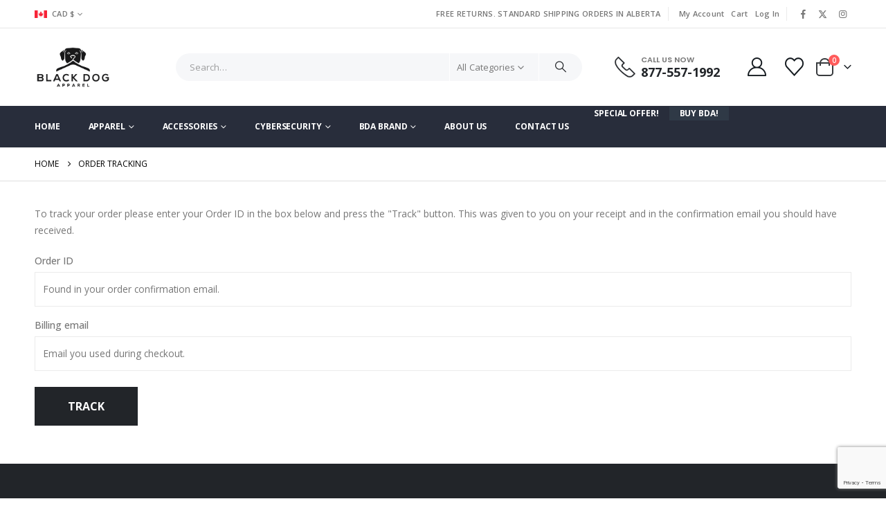

--- FILE ---
content_type: text/html; charset=UTF-8
request_url: https://blackdogapparel.ca/order-tracking/
body_size: 24133
content:
	<!DOCTYPE html>
	<html class=""  dir="ltr" lang="en-CA" prefix="og: https://ogp.me/ns#">
	<head>
		<meta http-equiv="X-UA-Compatible" content="IE=edge" />
		<meta http-equiv="Content-Type" content="text/html; charset=UTF-8" />
		<meta name="viewport" content="width=device-width, initial-scale=1, minimum-scale=1" />

		<link rel="profile" href="https://gmpg.org/xfn/11" />
		<link rel="pingback" href="https://blackdogapparel.ca/xmlrpc.php" />
		<title>Order Tracking - Black Dog Apparel</title>

		<!-- All in One SEO 4.9.3 - aioseo.com -->
	<meta name="description" content="Custom apparel and t-shirt printing. Corporate apparel and custom corporate clothing." />
	<meta name="robots" content="max-image-preview:large" />
	<link rel="canonical" href="https://blackdogapparel.ca/order-tracking/" />
	<meta name="generator" content="All in One SEO (AIOSEO) 4.9.3" />
		<meta property="og:locale" content="en_US" />
		<meta property="og:site_name" content="Black Dog Apparel - Custom apparel and t-shirt printing. Corporate apparel and custom corporate clothing." />
		<meta property="og:type" content="article" />
		<meta property="og:title" content="Order Tracking - Black Dog Apparel" />
		<meta property="og:description" content="Custom apparel and t-shirt printing. Corporate apparel and custom corporate clothing." />
		<meta property="og:url" content="https://blackdogapparel.ca/order-tracking/" />
		<meta property="og:image" content="https://blackdogapparel.ca/wp-content/uploads/2021/04/BDA1.png" />
		<meta property="og:image:secure_url" content="https://blackdogapparel.ca/wp-content/uploads/2021/04/BDA1.png" />
		<meta property="og:image:width" content="400" />
		<meta property="og:image:height" content="400" />
		<meta property="article:published_time" content="2016-06-24T00:38:47+00:00" />
		<meta property="article:modified_time" content="2016-06-24T00:38:47+00:00" />
		<meta property="article:publisher" content="https://facebook.com/blackdogapparelca" />
		<meta name="twitter:card" content="summary" />
		<meta name="twitter:site" content="@BlackDogCanada" />
		<meta name="twitter:title" content="Order Tracking - Black Dog Apparel" />
		<meta name="twitter:description" content="Custom apparel and t-shirt printing. Corporate apparel and custom corporate clothing." />
		<meta name="twitter:creator" content="@BlackDogCanada" />
		<meta name="twitter:image" content="https://blackdogapparel.ca/wp-content/uploads/2021/04/BDA1.png" />
		<script type="application/ld+json" class="aioseo-schema">
			{"@context":"https:\/\/schema.org","@graph":[{"@type":"BreadcrumbList","@id":"https:\/\/blackdogapparel.ca\/order-tracking\/#breadcrumblist","itemListElement":[{"@type":"ListItem","@id":"https:\/\/blackdogapparel.ca#listItem","position":1,"name":"Home","item":"https:\/\/blackdogapparel.ca","nextItem":{"@type":"ListItem","@id":"https:\/\/blackdogapparel.ca\/order-tracking\/#listItem","name":"Order Tracking"}},{"@type":"ListItem","@id":"https:\/\/blackdogapparel.ca\/order-tracking\/#listItem","position":2,"name":"Order Tracking","previousItem":{"@type":"ListItem","@id":"https:\/\/blackdogapparel.ca#listItem","name":"Home"}}]},{"@type":"Organization","@id":"https:\/\/blackdogapparel.ca\/#organization","name":"Black Dog Apparel","description":"Custom apparel and t-shirt printing. Corporate apparel and custom corporate clothing.","url":"https:\/\/blackdogapparel.ca\/","telephone":"+18775571992","numberOfEmployees":{"@type":"QuantitativeValue","minValue":5,"maxValue":25},"logo":{"@type":"ImageObject","url":"https:\/\/blackdogapparel.ca\/wp-content\/uploads\/2021\/04\/BDA1.png","@id":"https:\/\/blackdogapparel.ca\/order-tracking\/#organizationLogo","width":400,"height":400},"image":{"@id":"https:\/\/blackdogapparel.ca\/order-tracking\/#organizationLogo"},"sameAs":["https:\/\/facebook.com\/blackdogapparelca","https:\/\/twitter.com\/BlackDogCanada","https:\/\/www.instagram.com\/blackdogapparelca\/"]},{"@type":"WebPage","@id":"https:\/\/blackdogapparel.ca\/order-tracking\/#webpage","url":"https:\/\/blackdogapparel.ca\/order-tracking\/","name":"Order Tracking - Black Dog Apparel","description":"Custom apparel and t-shirt printing. Corporate apparel and custom corporate clothing.","inLanguage":"en-CA","isPartOf":{"@id":"https:\/\/blackdogapparel.ca\/#website"},"breadcrumb":{"@id":"https:\/\/blackdogapparel.ca\/order-tracking\/#breadcrumblist"},"datePublished":"2016-06-24T00:38:47-06:00","dateModified":"2016-06-24T00:38:47-06:00"},{"@type":"WebSite","@id":"https:\/\/blackdogapparel.ca\/#website","url":"https:\/\/blackdogapparel.ca\/","name":"Black Dog Apparel","description":"Custom apparel and t-shirt printing. Corporate apparel and custom corporate clothing.","inLanguage":"en-CA","publisher":{"@id":"https:\/\/blackdogapparel.ca\/#organization"}}]}
		</script>
		<!-- All in One SEO -->

<script>window._wca = window._wca || [];</script>
<link rel='dns-prefetch' href='//stats.wp.com' />
<link rel='dns-prefetch' href='//www.googletagmanager.com' />
<link rel="alternate" type="application/rss+xml" title="Black Dog Apparel &raquo; Feed" href="https://blackdogapparel.ca/feed/" />
<link rel="alternate" type="application/rss+xml" title="Black Dog Apparel &raquo; Comments Feed" href="https://blackdogapparel.ca/comments/feed/" />
<link rel="alternate" title="oEmbed (JSON)" type="application/json+oembed" href="https://blackdogapparel.ca/wp-json/oembed/1.0/embed?url=https%3A%2F%2Fblackdogapparel.ca%2Forder-tracking%2F" />
<link rel="alternate" title="oEmbed (XML)" type="text/xml+oembed" href="https://blackdogapparel.ca/wp-json/oembed/1.0/embed?url=https%3A%2F%2Fblackdogapparel.ca%2Forder-tracking%2F&#038;format=xml" />
		<link rel="shortcut icon" href="//blackdogapparel.ca/wp-content/uploads/2021/04/favicon-16x16-1.png" type="image/x-icon" />
				<link rel="apple-touch-icon" href="//blackdogapparel.ca/wp-content/uploads/2021/04/favicon-16x16-1.png" />
				<link rel="apple-touch-icon" sizes="120x120" href="//blackdogapparel.ca/wp-content/uploads/2021/04/favicon-16x16-1.png" />
				<link rel="apple-touch-icon" sizes="76x76" href="//blackdogapparel.ca/wp-content/uploads/2021/04/favicon-16x16-1.png" />
				<link rel="apple-touch-icon" sizes="152x152" href="//blackdogapparel.ca/wp-content/uploads/2021/04/favicon-16x16-1.png" />
		<link rel="preload" href="https://blackdogapparel.ca/wp-content/themes/porto/fonts/porto-font/porto.woff2" as="font" type="font/woff2" crossorigin fetchpriority="high"/><link rel="preload" href="https://blackdogapparel.ca/wp-content/themes/porto/fonts/fontawesome_optimized/fa-solid-900.woff2" as="font" type="font/woff2" crossorigin fetchpriority="high"/><link rel="preload" href="https://blackdogapparel.ca/wp-content/themes/porto/fonts/fontawesome_optimized/fa-regular-400.woff2" as="font" type="font/woff2" crossorigin fetchpriority="high"/><link rel="preload" href="https://blackdogapparel.ca/wp-content/themes/porto/fonts/fontawesome_optimized/fa-brands-400.woff2" as="font" type="font/woff2" crossorigin fetchpriority="high"/><link rel="preload" href="https://blackdogapparel.ca/wp-content/themes/porto/fonts/Simple-Line-Icons/Simple-Line-Icons.woff2" as="font" type="font/woff2" crossorigin fetchpriority="high"/><style id='wp-img-auto-sizes-contain-inline-css'>
img:is([sizes=auto i],[sizes^="auto," i]){contain-intrinsic-size:3000px 1500px}
/*# sourceURL=wp-img-auto-sizes-contain-inline-css */
</style>
<style id='classic-theme-styles-inline-css'>
/*! This file is auto-generated */
.wp-block-button__link{color:#fff;background-color:#32373c;border-radius:9999px;box-shadow:none;text-decoration:none;padding:calc(.667em + 2px) calc(1.333em + 2px);font-size:1.125em}.wp-block-file__button{background:#32373c;color:#fff;text-decoration:none}
/*# sourceURL=/wp-includes/css/classic-themes.min.css */
</style>
<link rel='stylesheet' id='contact-form-7-css' href='https://blackdogapparel.ca/wp-content/plugins/contact-form-7/includes/css/styles.css?ver=6.1.4' media='all' />
<link rel='stylesheet' id='woof-css' href='https://blackdogapparel.ca/wp-content/plugins/woocommerce-products-filter/css/front.css?ver=2.2.9.4' media='all' />
<style id='woof-inline-css'>

.woof_products_top_panel li span, .woof_products_top_panel2 li span{background: url(https://blackdogapparel.ca/wp-content/plugins/woocommerce-products-filter/img/delete.png);background-size: 14px 14px;background-repeat: no-repeat;background-position: right;}
.woof_edit_view{
                    display: none;
                }

/*# sourceURL=woof-inline-css */
</style>
<link rel='stylesheet' id='chosen-drop-down-css' href='https://blackdogapparel.ca/wp-content/plugins/woocommerce-products-filter/js/chosen/chosen.min.css?ver=2.2.9.4' media='all' />
<link rel='stylesheet' id='woof_by_text_html_items-css' href='https://blackdogapparel.ca/wp-content/plugins/woocommerce-products-filter/ext/by_text/assets/css/front.css?ver=2.2.9.4' media='all' />
<style id='woocommerce-inline-inline-css'>
.woocommerce form .form-row .required { visibility: visible; }
/*# sourceURL=woocommerce-inline-inline-css */
</style>
<link rel='stylesheet' id='wcpa-frontend-css' href='https://blackdogapparel.ca/wp-content/plugins/woo-custom-product-addons-pro/assets/css/style_1.css?ver=5.3.1' media='all' />
<link rel='stylesheet' id='porto-fs-progress-bar-css' href='https://blackdogapparel.ca/wp-content/themes/porto/inc/lib/woocommerce-shipping-progress-bar/shipping-progress-bar.css?ver=7.7.1' media='all' />
<link rel='stylesheet' id='porto-css-vars-css' href='https://blackdogapparel.ca/wp-content/uploads/porto_styles/theme_css_vars.css?ver=7.7.1' media='all' />
<link rel='stylesheet' id='js_composer_front-css' href='https://blackdogapparel.ca/wp-content/plugins/js_composer/assets/css/js_composer.min.css?ver=8.5' media='all' />
<link rel='stylesheet' id='bootstrap-css' href='https://blackdogapparel.ca/wp-content/uploads/porto_styles/bootstrap.css?ver=7.7.1' media='all' />
<link rel='stylesheet' id='porto-plugins-css' href='https://blackdogapparel.ca/wp-content/themes/porto/css/plugins_optimized.css?ver=7.7.1' media='all' />
<link rel='stylesheet' id='porto-theme-css' href='https://blackdogapparel.ca/wp-content/themes/porto/css/theme.css?ver=7.7.1' media='all' />
<link rel='stylesheet' id='porto-animate-css' href='https://blackdogapparel.ca/wp-content/themes/porto/css/part/animate.css?ver=7.7.1' media='all' />
<link rel='stylesheet' id='porto-widget-contact-info-css' href='https://blackdogapparel.ca/wp-content/themes/porto/css/part/widget-contact-info.css?ver=7.7.1' media='all' />
<link rel='stylesheet' id='porto-widget-text-css' href='https://blackdogapparel.ca/wp-content/themes/porto/css/part/widget-text.css?ver=7.7.1' media='all' />
<link rel='stylesheet' id='porto-widget-tag-cloud-css' href='https://blackdogapparel.ca/wp-content/themes/porto/css/part/widget-tag-cloud.css?ver=7.7.1' media='all' />
<link rel='stylesheet' id='porto-widget-follow-us-css' href='https://blackdogapparel.ca/wp-content/themes/porto/css/part/widget-follow-us.css?ver=7.7.1' media='all' />
<link rel='stylesheet' id='porto-blog-legacy-css' href='https://blackdogapparel.ca/wp-content/themes/porto/css/part/blog-legacy.css?ver=7.7.1' media='all' />
<link rel='stylesheet' id='porto-header-shop-css' href='https://blackdogapparel.ca/wp-content/themes/porto/css/part/header-shop.css?ver=7.7.1' media='all' />
<link rel='stylesheet' id='porto-header-legacy-css' href='https://blackdogapparel.ca/wp-content/themes/porto/css/part/header-legacy.css?ver=7.7.1' media='all' />
<link rel='stylesheet' id='porto-footer-legacy-css' href='https://blackdogapparel.ca/wp-content/themes/porto/css/part/footer-legacy.css?ver=7.7.1' media='all' />
<link rel='stylesheet' id='porto-side-nav-panel-css' href='https://blackdogapparel.ca/wp-content/themes/porto/css/part/side-nav-panel.css?ver=7.7.1' media='all' />
<link rel='stylesheet' id='porto-media-mobile-sidebar-css' href='https://blackdogapparel.ca/wp-content/themes/porto/css/part/media-mobile-sidebar.css?ver=7.7.1' media='(max-width:991px)' />
<link rel='stylesheet' id='porto-shortcodes-css' href='https://blackdogapparel.ca/wp-content/uploads/porto_styles/shortcodes.css?ver=7.7.1' media='all' />
<link rel='stylesheet' id='porto-theme-shop-css' href='https://blackdogapparel.ca/wp-content/themes/porto/css/theme_shop.css?ver=7.7.1' media='all' />
<link rel='stylesheet' id='porto-shop-legacy-css' href='https://blackdogapparel.ca/wp-content/themes/porto/css/part/shop-legacy.css?ver=7.7.1' media='all' />
<link rel='stylesheet' id='porto-woof-css' href='https://blackdogapparel.ca/wp-content/themes/porto/css/theme_woof.css?ver=7.7.1' media='all' />
<link rel='stylesheet' id='porto-theme-wpb-css' href='https://blackdogapparel.ca/wp-content/themes/porto/css/theme_wpb.css?ver=7.7.1' media='all' />
<link rel='stylesheet' id='porto-dynamic-style-css' href='https://blackdogapparel.ca/wp-content/uploads/porto_styles/dynamic_style.css?ver=7.7.1' media='all' />
<link rel='stylesheet' id='porto-type-builder-css' href='https://blackdogapparel.ca/wp-content/plugins/porto-functionality/builders/assets/type-builder.css?ver=3.6.1' media='all' />
<link rel='stylesheet' id='porto-account-login-style-css' href='https://blackdogapparel.ca/wp-content/themes/porto/css/theme/shop/login-style/account-login.css?ver=7.7.1' media='all' />
<link rel='stylesheet' id='porto-theme-woopage-css' href='https://blackdogapparel.ca/wp-content/themes/porto/css/theme/shop/other/woopage.css?ver=7.7.1' media='all' />
<link rel='stylesheet' id='porto-style-css' href='https://blackdogapparel.ca/wp-content/themes/porto/style.css?ver=7.7.1' media='all' />
<style id='porto-style-inline-css'>
.screen-reader-text{border:0;clip-path:inset(50%);height:1px;margin:-1px;overflow:hidden;padding:0;position:absolute;width:1px;word-wrap:normal !important;}
.side-header-narrow-bar-logo{max-width:111px}@media (min-width:992px){}.page-top .page-title-wrap{line-height:0}.page-top .page-title:not(.b-none):after{content:'';position:absolute;width:100%;left:0;border-bottom:1px solid var(--porto-primary-color);bottom:-13px}#header.sticky-header .main-menu > li.menu-item:hover > a,#header.sticky-header .main-menu > li.menu-item.active:hover > a,#header.sticky-header .main-menu > li.menu-custom-content:hover a{color:#ee3d43}#login-form-popup{max-width:480px}.home-banner-slider h2.vc_custom_heading,.custom-font4{font-family:'Segoe Script','Savoye LET'}.btn{font-family:Poppins;letter-spacing:.01em;font-weight:700}.btn-modern{font-size:.8125rem;padding:1em 2.8em}.btn-flat{padding:0 !important;background:none !important;border:none !important;border-bottom:1px solid transparent !important;box-shadow:none !important;text-transform:uppercase;font-size:.75rem}.text-color-primary > .btn{color:inherit}.ls-80{letter-spacing:.08em}.ls-n-35{letter-spacing:-0.035em}.ls-n-20{letter-spacing:-0.02em}.porto-block-html-top{font-family:Poppins;font-weight:500;line-height:1.4;letter-spacing:.025em}.porto-block-html-top .mfp-close{top:50%;transform:translateY(-50%) rotateZ(45deg);color:inherit;opacity:.7}.porto-block-html-top small{font-size:.8461em;font-weight:400;opacity:.5}.porto-block-html-top a{text-transform:uppercase;display:inline-block;padding:.4rem .5rem;font-size:0.625rem;font-weight:700;background:#d01f25;color:#fff;text-decoration:none}#header .header-contact{display:-ms-inline-flexbox;display:inline-flex;-ms-flex-align:center;align-items:center;margin:0;padding:0;border-right:none}#header .porto-sicon-box{margin-bottom:0}#header .main-menu > li.menu-item:first-child > a{padding-left:0}#header .porto-sicon-box .porto-sicon-img{margin-right:8px}#header .wishlist i,#header .my-account i{font-size:27px;display:block;position:relative}@media (min-width:992px){#header .searchform{border:none}#header .header-main .header-left{min-width:16%}#header .header-main .header-center,#header .searchform .text{flex:1}#header .header-main .searchform-popup,#header .header-main .searchform,#header .header-main .searchform-cats input{width:100%;box-shadow:none}#header .header-right .gap{visibility:visible;display:inline-block;height:20px;vertical-align:middle;width:1px;color:transparent;background:#e7e7e7}}@media (max-width:575px){#header .header-right .searchform{right:-120px}}.header-top .top-links > li.menu-item > a{text-transform:none}#header.sticky-header .mobile-toggle,.sticky-header a,#header.sticky-header .header-main .header-contact a,#header.sticky-header .my-account{color:#fff}#mini-cart{margin-left:0;font-size:32px !important}#mini-cart .minicart-icon{width:25px;height:20px;border:2px solid #222529;border-radius:0 0 5px 5px;position:relative;opacity:.9;margin:6px 3px 0}#mini-cart .minicart-icon:before{content:'';position:absolute;border:2px solid;border-color:inherit;border-bottom:none;border-radius:10px 10px 0 0;left:50%;top:-8px;margin-left:-7.5px;width:15px;height:11px}.sticky-header #mini-cart .cart-popup{right:-10px}.sticky-header #mini-cart .cart-head{min-width:0}.sticky-header #mini-cart .minicart-icon{border-color:#fff}.tabs.tabs-simple .featured-boxes{border-bottom:2px solid #eee;font-family:Poppins;font-weight:700}.tabs.tabs-simple .featured-boxes{-ms-flex-pack:start;justify-content:flex-start}.tabs.tabs-simple .featured-boxes > li{margin-bottom:-2px;padding-left:0;padding-right:30px}.tabs.tabs-simple .featured-boxes > li .nav-link{padding:10px 0 !important;border-bottom-width:2px !important;font-size:14px !important;letter-spacing:-0.025em}.tabs.tabs-simple .nav-tabs > li .nav-link,.tabs.tabs-simple .nav-tabs > li .nav-link:hover,.tabs.tabs-simple .nav-tabs > li .nav-link:focus{color:#282d3b}.tabs.tabs-simple .nav-tabs > li .nav-link:hover,.tabs.tabs-simple .nav-tabs > li .nav-link:focus,.tabs.tabs-simple .nav-tabs > li.active .nav-link:hover,.tabs.tabs-simple .nav-tabs > li.active .nav-link:focus,.tabs.tabs-simple .nav-tabs > li.active .nav-link{color:#ee3d43;border-bottom-color:#ee3d43}.owl-carousel.nav-inside-left .owl-dots{left:5%;bottom:2rem}.home-banner-slider .owl-carousel .owl-dots .owl-dot span{color:#fff !important;border-color:#fff}.coupon-sale-text{transform:rotate(-2deg);letter-spacing:-0.02em;position:relative}.coupon-sale-text b{display:inline-block;font-size:1.6em;font-weight:700;padding:4px 8px}.coupon-sale-text i{font-style:normal;position:absolute;left:-2.25em;top:50%;transform:translateY(-50%) rotate(-90deg);font-size:.65em;opacity:.6;letter-spacing:0}ul.product_list_widget li .product-details a,.widget ul.product_list_widget li .product-details a{color:#222529}ul.products li.product-col .add_to_cart_button,.add-links .add_to_cart_read_more{font-size:0.75rem;font-weight:600}.widget .widget-title{font-size:0.9375rem}.home .widget_product_categories .widget-title .toggle{display:none}.home .widget_product_categories{border:1px solid #e7e7e7}.home .widget_product_categories .widget-title{background:#f6f7f9;font-size:0.875rem;font-weight:700;letter-spacing:-0.025em;padding:1rem 1.25rem}.home .widget_product_categories .product-categories{padding-left:1.25rem;padding-right:1.25rem}.home .widget_product_categories ul li > a{display:block;font-size:0.875rem;font-weight:600;padding-top:.625rem;padding-bottom:.625rem;border-bottom:1px solid #e7e7e7}.home .widget_product_categories ul li > a:hover{text-decoration:none;color:#282d3b !important}.home .widget_product_categories > ul > li:last-child > a{border-bottom:none}.home .widget_product_categories ul li .toggle{top:.625rem}.sidebar-content .wysija-paragraph{position:relative}.sidebar-content .wysija-paragraph:before{content:"\e01f";font-family:'Simple-Line-Icons';position:absolute;left:16px;top:50%;margin-top:-10px;line-height:20px;font-size:15px;color:#222529;z-index:1}.sidebar-content .widget_wysija .wysija-input{font-size:0.8125rem;padding-left:40px !important;border:none;box-shadow:none;border-radius:30px;height:3rem}.sidebar-content .widget_wysija .btn{width:auto;padding:.8em 2em;border-radius:0}.sidebar-content .testimonial.testimonial-style-4 blockquote p{line-height:inherit;font-size:0.8125rem;letter-spacing:.001em}.sidebar-content .testimonial blockquote:before{font-family:'Playfair Display';font-size:54px;color:#222529;font-weight:900;left:1rem}.sidebar-content .testimonial blockquote{padding:15px 15px 15px 52px}.sidebar-content .testimonial .testimonial-author{margin:16px 0 8px 16px}.sidebar-content .testimonial .testimonial-author strong{font-size:1rem}.sidebar-content .testimonial .testimonial-author span{font-weight:400}.sidebar-content .sidebar-testimonial .owl-dots{left:57px;bottom:0}.post-carousel .post-item .post-date{position:absolute;top:10px;left:20px;font-family:Poppins;background:#222529;letter-spacing:.05em;width:45px}.post-carousel .post-date .day{background:none;color:#fff;padding-bottom:0;font-size:1.125rem;line-height:1}.post-carousel .post-date .month{background:none;padding-bottom:8px;line-height:1;font-size:.7rem;text-transform:uppercase;opacity:.6;font-weight:400}.post-carousel .post-item .post-date ~ *{margin-left:0}.post-carousel h4{font-family:'Open Sans';font-size:1.125rem}.post-carousel .post-item .post-excerpt{font-size:.9286em}.post-carousel .owl-dots{text-align:left;padding-left:10px}#footer .widgettitle,#footer .widget-title{font-size:.9375rem;font-weight:600}#footer .footer-main > .container:after{content:'';display:block;position:absolute;left:10px;bottom:0;right:10px;border-bottom:1px solid #313438}html #topcontrol{width:40px;height:40px;right:15px}#footer .share-links a{width:40px;height:40px;border-radius:20px;border:1px solid #313438;box-shadow:none}#footer .widget .tagcloud a{font-family:'Open Sans';background:none;color:inherit;border-radius:0;font-size:11px !important;font-weight:400;text-transform:none;padding:.6em;border:1px solid #313438}#footer .widget .tagcloud a:hover{border-color:#fff;color:#fff}#footer .widget{margin-bottom:20px}#footer .widget + .widget{margin-top:20px}#footer .widget.contact-info i{display:none}#footer .contact-details strong{line-height:1em}#footer .contact-details strong,#footer .contact-details span{padding-left:0}.footer-main .widget_media_image img{max-width:111px}.newsletter-popup-form{position:relative;max-width:740px}
/*# sourceURL=porto-style-inline-css */
</style>
<script src="https://blackdogapparel.ca/wp-includes/js/jquery/jquery.min.js?ver=3.7.1" id="jquery-core-js"></script>
<script src="https://blackdogapparel.ca/wp-includes/js/jquery/jquery-migrate.min.js?ver=3.4.1" id="jquery-migrate-js"></script>
<script id="woof-husky-js-extra">
var woof_husky_txt = {"ajax_url":"https://blackdogapparel.ca/wp-admin/admin-ajax.php","plugin_uri":"https://blackdogapparel.ca/wp-content/plugins/woocommerce-products-filter/ext/by_text/","loader":"https://blackdogapparel.ca/wp-content/plugins/woocommerce-products-filter/ext/by_text/assets/img/ajax-loader.gif","not_found":"Nothing found!","prev":"Prev","next":"Next","site_link":"https://blackdogapparel.ca","default_data":{"placeholder":"","behavior":"title","search_by_full_word":"0","autocomplete":"0","how_to_open_links":"0","taxonomy_compatibility":"0","sku_compatibility":"0","custom_fields":"","search_desc_variant":"0","view_text_length":"10","min_symbols":"3","max_posts":"10","image":"","notes_for_customer":"","template":"","max_open_height":"300","page":0}};
//# sourceURL=woof-husky-js-extra
</script>
<script src="https://blackdogapparel.ca/wp-content/plugins/woocommerce-products-filter/ext/by_text/assets/js/husky.js?ver=2.2.9.4" id="woof-husky-js"></script>
<script src="https://blackdogapparel.ca/wp-content/plugins/woocommerce/assets/js/jquery-blockui/jquery.blockUI.min.js?ver=2.7.0-wc.10.4.3" id="wc-jquery-blockui-js" data-wp-strategy="defer"></script>
<script id="wc-add-to-cart-js-extra">
var wc_add_to_cart_params = {"ajax_url":"/wp-admin/admin-ajax.php","wc_ajax_url":"/?wc-ajax=%%endpoint%%","i18n_view_cart":"View cart","cart_url":"https://blackdogapparel.ca/cart/","is_cart":"","cart_redirect_after_add":"no"};
//# sourceURL=wc-add-to-cart-js-extra
</script>
<script src="https://blackdogapparel.ca/wp-content/plugins/woocommerce/assets/js/frontend/add-to-cart.min.js?ver=10.4.3" id="wc-add-to-cart-js" data-wp-strategy="defer"></script>
<script src="https://blackdogapparel.ca/wp-content/plugins/woocommerce/assets/js/js-cookie/js.cookie.min.js?ver=2.1.4-wc.10.4.3" id="wc-js-cookie-js" defer data-wp-strategy="defer"></script>
<script id="woocommerce-js-extra">
var woocommerce_params = {"ajax_url":"/wp-admin/admin-ajax.php","wc_ajax_url":"/?wc-ajax=%%endpoint%%","i18n_password_show":"Show password","i18n_password_hide":"Hide password"};
//# sourceURL=woocommerce-js-extra
</script>
<script src="https://blackdogapparel.ca/wp-content/plugins/woocommerce/assets/js/frontend/woocommerce.min.js?ver=10.4.3" id="woocommerce-js" defer data-wp-strategy="defer"></script>
<script src="https://blackdogapparel.ca/wp-content/plugins/js_composer/assets/js/vendors/woocommerce-add-to-cart.js?ver=8.5" id="vc_woocommerce-add-to-cart-js-js"></script>
<script src="https://stats.wp.com/s-202604.js" id="woocommerce-analytics-js" defer data-wp-strategy="defer"></script>
<script id="wc-cart-fragments-js-extra">
var wc_cart_fragments_params = {"ajax_url":"/wp-admin/admin-ajax.php","wc_ajax_url":"/?wc-ajax=%%endpoint%%","cart_hash_key":"wc_cart_hash_8824b8cd30c35b9bb6c9ba7da243050c","fragment_name":"wc_fragments_8824b8cd30c35b9bb6c9ba7da243050c","request_timeout":"15000"};
//# sourceURL=wc-cart-fragments-js-extra
</script>
<script src="https://blackdogapparel.ca/wp-content/plugins/woocommerce/assets/js/frontend/cart-fragments.min.js?ver=10.4.3" id="wc-cart-fragments-js" defer data-wp-strategy="defer"></script>

<!-- Google tag (gtag.js) snippet added by Site Kit -->
<!-- Google Analytics snippet added by Site Kit -->
<script src="https://www.googletagmanager.com/gtag/js?id=GT-NSK65SR" id="google_gtagjs-js" async></script>
<script id="google_gtagjs-js-after">
window.dataLayer = window.dataLayer || [];function gtag(){dataLayer.push(arguments);}
gtag("set","linker",{"domains":["blackdogapparel.ca"]});
gtag("js", new Date());
gtag("set", "developer_id.dZTNiMT", true);
gtag("config", "GT-NSK65SR");
//# sourceURL=google_gtagjs-js-after
</script>
<script></script><link rel="https://api.w.org/" href="https://blackdogapparel.ca/wp-json/" /><link rel="alternate" title="JSON" type="application/json" href="https://blackdogapparel.ca/wp-json/wp/v2/pages/327" /><link rel="EditURI" type="application/rsd+xml" title="RSD" href="https://blackdogapparel.ca/xmlrpc.php?rsd" />

<link rel='shortlink' href='https://blackdogapparel.ca/?p=327' />
<meta name="generator" content="Redux 4.5.10" /><meta name="generator" content="Site Kit by Google 1.170.0" />			<style>
			.pbq_pricing_table table tr th, .pbq_pricing_summary table tr th{
				background:;
				color: ;
			}
			</style>
				<style>img#wpstats{display:none}</style>
				<script type="text/javascript" id="webfont-queue">
		WebFontConfig = {
			google: { families: [ 'Open+Sans:400,500,600,700,800','Poppins:400,500,600,700,800','Playfair+Display:400,700','Oswald:400,600,700' ] }
		};
		(function(d) {
			var wf = d.createElement('script'), s = d.scripts[d.scripts.length - 1];
			wf.src = 'https://blackdogapparel.ca/wp-content/themes/porto/js/libs/webfont.js';
			wf.async = true;
			s.parentNode.insertBefore(wf, s);
		})(document);</script>
			<noscript><style>.woocommerce-product-gallery{ opacity: 1 !important; }</style></noscript>
	
<!-- Google AdSense meta tags added by Site Kit -->
<meta name="google-adsense-platform-account" content="ca-host-pub-2644536267352236">
<meta name="google-adsense-platform-domain" content="sitekit.withgoogle.com">
<!-- End Google AdSense meta tags added by Site Kit -->
<meta name="generator" content="Powered by WPBakery Page Builder - drag and drop page builder for WordPress."/>
<noscript><style>.lazyload[data-src]{display:none !important;}</style></noscript><style>.lazyload{background-image:none !important;}.lazyload:before{background-image:none !important;}</style><style>:root{  --wcpasectiontitlesize:14px;   --wcpalabelsize:14px;   --wcpadescsize:13px;   --wcpaerrorsize:13px;   --wcpalabelweight:normal;   --wcpadescweight:normal;   --wcpaborderwidth:1px;   --wcpaborderradius:6px;   --wcpainputheight:45px;   --wcpachecklabelsize:14px;   --wcpacheckborderwidth:1px;   --wcpacheckwidth:20px;   --wcpacheckheight:20px;   --wcpacheckborderradius:4px;   --wcpacheckbuttonradius:5px;   --wcpacheckbuttonborder:2px;   --wcpaqtywidth:100px;   --wcpaqtyheight:45px;   --wcpaqtyradius:6px; }:root{  --wcpasectiontitlecolor:#4A4A4A;   --wcpasectiontitlebg:rgba(238,238,238,0.28);   --wcpalinecolor:#Bebebe;   --wcpabuttoncolor:#3340d3;   --wcpalabelcolor:#424242;   --wcpadesccolor:#797979;   --wcpabordercolor:#c6d0e9;   --wcpabordercolorfocus:#3561f3;   --wcpainputbgcolor:#FFFFFF;   --wcpainputcolor:#5d5d5d;   --wcpachecklabelcolor:#4a4a4a;   --wcpacheckbgcolor:#3340d3;   --wcpacheckbordercolor:#B9CBE3;   --wcpachecktickcolor:#ffffff;   --wcparadiobgcolor:#3340d3;   --wcparadiobordercolor:#B9CBE3;   --wcparadioselbordercolor:#3340d3;   --wcpabuttontextcolor:#ffffff;   --wcpaerrorcolor:#F55050;   --wcpacheckbuttoncolor:#CAE2F9;   --wcpacheckbuttonbordercolor:#EEEEEE;   --wcpacheckbuttonselectioncolor:#CECECE;   --wcpaimageselectionoutline:#3340d3;   --wcpaimagetickbg:#2649FF;   --wcpaimagetickcolor:#FFFFFF;   --wcpaimagetickborder:#FFFFFF;   --wcpaimagemagnifierbg:#2649FF;   --wcpaimagemagnifiercolor:#ffffff;   --wcpaimagemagnifierborder:#FFFFFF;   --wcpaimageselectionshadow:rgba(0,0,0,0.25);   --wcpachecktogglebg:#CAE2F9;   --wcpachecktogglecirclecolor:#FFFFFF;   --wcpachecktogglebgactive:#BADA55;   --wcpaqtybuttoncolor:#EEEEEE;   --wcpaqtybuttonhovercolor:#DDDDDD;   --wcpaqtybuttontextcolor:#424242; }:root{  --wcpaleftlabelwidth:120px; }</style>				<script>
					<!-- Global site tag (gtag.js) - Google Analytics -->
</script>
<script>
  window.dataLayer = window.dataLayer || [];
  function gtag(){dataLayer.push(arguments);}
  gtag('js', new Date());

  gtag('config', 'UA-204302936-2');				</script>
				<noscript><style> .wpb_animate_when_almost_visible { opacity: 1; }</style></noscript>	<style id='global-styles-inline-css'>
:root{--wp--preset--aspect-ratio--square: 1;--wp--preset--aspect-ratio--4-3: 4/3;--wp--preset--aspect-ratio--3-4: 3/4;--wp--preset--aspect-ratio--3-2: 3/2;--wp--preset--aspect-ratio--2-3: 2/3;--wp--preset--aspect-ratio--16-9: 16/9;--wp--preset--aspect-ratio--9-16: 9/16;--wp--preset--color--black: #000000;--wp--preset--color--cyan-bluish-gray: #abb8c3;--wp--preset--color--white: #ffffff;--wp--preset--color--pale-pink: #f78da7;--wp--preset--color--vivid-red: #cf2e2e;--wp--preset--color--luminous-vivid-orange: #ff6900;--wp--preset--color--luminous-vivid-amber: #fcb900;--wp--preset--color--light-green-cyan: #7bdcb5;--wp--preset--color--vivid-green-cyan: #00d084;--wp--preset--color--pale-cyan-blue: #8ed1fc;--wp--preset--color--vivid-cyan-blue: #0693e3;--wp--preset--color--vivid-purple: #9b51e0;--wp--preset--color--primary: var(--porto-primary-color);--wp--preset--color--secondary: var(--porto-secondary-color);--wp--preset--color--tertiary: var(--porto-tertiary-color);--wp--preset--color--quaternary: var(--porto-quaternary-color);--wp--preset--color--dark: var(--porto-dark-color);--wp--preset--color--light: var(--porto-light-color);--wp--preset--color--primary-hover: var(--porto-primary-light-5);--wp--preset--gradient--vivid-cyan-blue-to-vivid-purple: linear-gradient(135deg,rgb(6,147,227) 0%,rgb(155,81,224) 100%);--wp--preset--gradient--light-green-cyan-to-vivid-green-cyan: linear-gradient(135deg,rgb(122,220,180) 0%,rgb(0,208,130) 100%);--wp--preset--gradient--luminous-vivid-amber-to-luminous-vivid-orange: linear-gradient(135deg,rgb(252,185,0) 0%,rgb(255,105,0) 100%);--wp--preset--gradient--luminous-vivid-orange-to-vivid-red: linear-gradient(135deg,rgb(255,105,0) 0%,rgb(207,46,46) 100%);--wp--preset--gradient--very-light-gray-to-cyan-bluish-gray: linear-gradient(135deg,rgb(238,238,238) 0%,rgb(169,184,195) 100%);--wp--preset--gradient--cool-to-warm-spectrum: linear-gradient(135deg,rgb(74,234,220) 0%,rgb(151,120,209) 20%,rgb(207,42,186) 40%,rgb(238,44,130) 60%,rgb(251,105,98) 80%,rgb(254,248,76) 100%);--wp--preset--gradient--blush-light-purple: linear-gradient(135deg,rgb(255,206,236) 0%,rgb(152,150,240) 100%);--wp--preset--gradient--blush-bordeaux: linear-gradient(135deg,rgb(254,205,165) 0%,rgb(254,45,45) 50%,rgb(107,0,62) 100%);--wp--preset--gradient--luminous-dusk: linear-gradient(135deg,rgb(255,203,112) 0%,rgb(199,81,192) 50%,rgb(65,88,208) 100%);--wp--preset--gradient--pale-ocean: linear-gradient(135deg,rgb(255,245,203) 0%,rgb(182,227,212) 50%,rgb(51,167,181) 100%);--wp--preset--gradient--electric-grass: linear-gradient(135deg,rgb(202,248,128) 0%,rgb(113,206,126) 100%);--wp--preset--gradient--midnight: linear-gradient(135deg,rgb(2,3,129) 0%,rgb(40,116,252) 100%);--wp--preset--font-size--small: 13px;--wp--preset--font-size--medium: 20px;--wp--preset--font-size--large: 36px;--wp--preset--font-size--x-large: 42px;--wp--preset--spacing--20: 0.44rem;--wp--preset--spacing--30: 0.67rem;--wp--preset--spacing--40: 1rem;--wp--preset--spacing--50: 1.5rem;--wp--preset--spacing--60: 2.25rem;--wp--preset--spacing--70: 3.38rem;--wp--preset--spacing--80: 5.06rem;--wp--preset--shadow--natural: 6px 6px 9px rgba(0, 0, 0, 0.2);--wp--preset--shadow--deep: 12px 12px 50px rgba(0, 0, 0, 0.4);--wp--preset--shadow--sharp: 6px 6px 0px rgba(0, 0, 0, 0.2);--wp--preset--shadow--outlined: 6px 6px 0px -3px rgb(255, 255, 255), 6px 6px rgb(0, 0, 0);--wp--preset--shadow--crisp: 6px 6px 0px rgb(0, 0, 0);}:where(.is-layout-flex){gap: 0.5em;}:where(.is-layout-grid){gap: 0.5em;}body .is-layout-flex{display: flex;}.is-layout-flex{flex-wrap: wrap;align-items: center;}.is-layout-flex > :is(*, div){margin: 0;}body .is-layout-grid{display: grid;}.is-layout-grid > :is(*, div){margin: 0;}:where(.wp-block-columns.is-layout-flex){gap: 2em;}:where(.wp-block-columns.is-layout-grid){gap: 2em;}:where(.wp-block-post-template.is-layout-flex){gap: 1.25em;}:where(.wp-block-post-template.is-layout-grid){gap: 1.25em;}.has-black-color{color: var(--wp--preset--color--black) !important;}.has-cyan-bluish-gray-color{color: var(--wp--preset--color--cyan-bluish-gray) !important;}.has-white-color{color: var(--wp--preset--color--white) !important;}.has-pale-pink-color{color: var(--wp--preset--color--pale-pink) !important;}.has-vivid-red-color{color: var(--wp--preset--color--vivid-red) !important;}.has-luminous-vivid-orange-color{color: var(--wp--preset--color--luminous-vivid-orange) !important;}.has-luminous-vivid-amber-color{color: var(--wp--preset--color--luminous-vivid-amber) !important;}.has-light-green-cyan-color{color: var(--wp--preset--color--light-green-cyan) !important;}.has-vivid-green-cyan-color{color: var(--wp--preset--color--vivid-green-cyan) !important;}.has-pale-cyan-blue-color{color: var(--wp--preset--color--pale-cyan-blue) !important;}.has-vivid-cyan-blue-color{color: var(--wp--preset--color--vivid-cyan-blue) !important;}.has-vivid-purple-color{color: var(--wp--preset--color--vivid-purple) !important;}.has-black-background-color{background-color: var(--wp--preset--color--black) !important;}.has-cyan-bluish-gray-background-color{background-color: var(--wp--preset--color--cyan-bluish-gray) !important;}.has-white-background-color{background-color: var(--wp--preset--color--white) !important;}.has-pale-pink-background-color{background-color: var(--wp--preset--color--pale-pink) !important;}.has-vivid-red-background-color{background-color: var(--wp--preset--color--vivid-red) !important;}.has-luminous-vivid-orange-background-color{background-color: var(--wp--preset--color--luminous-vivid-orange) !important;}.has-luminous-vivid-amber-background-color{background-color: var(--wp--preset--color--luminous-vivid-amber) !important;}.has-light-green-cyan-background-color{background-color: var(--wp--preset--color--light-green-cyan) !important;}.has-vivid-green-cyan-background-color{background-color: var(--wp--preset--color--vivid-green-cyan) !important;}.has-pale-cyan-blue-background-color{background-color: var(--wp--preset--color--pale-cyan-blue) !important;}.has-vivid-cyan-blue-background-color{background-color: var(--wp--preset--color--vivid-cyan-blue) !important;}.has-vivid-purple-background-color{background-color: var(--wp--preset--color--vivid-purple) !important;}.has-black-border-color{border-color: var(--wp--preset--color--black) !important;}.has-cyan-bluish-gray-border-color{border-color: var(--wp--preset--color--cyan-bluish-gray) !important;}.has-white-border-color{border-color: var(--wp--preset--color--white) !important;}.has-pale-pink-border-color{border-color: var(--wp--preset--color--pale-pink) !important;}.has-vivid-red-border-color{border-color: var(--wp--preset--color--vivid-red) !important;}.has-luminous-vivid-orange-border-color{border-color: var(--wp--preset--color--luminous-vivid-orange) !important;}.has-luminous-vivid-amber-border-color{border-color: var(--wp--preset--color--luminous-vivid-amber) !important;}.has-light-green-cyan-border-color{border-color: var(--wp--preset--color--light-green-cyan) !important;}.has-vivid-green-cyan-border-color{border-color: var(--wp--preset--color--vivid-green-cyan) !important;}.has-pale-cyan-blue-border-color{border-color: var(--wp--preset--color--pale-cyan-blue) !important;}.has-vivid-cyan-blue-border-color{border-color: var(--wp--preset--color--vivid-cyan-blue) !important;}.has-vivid-purple-border-color{border-color: var(--wp--preset--color--vivid-purple) !important;}.has-vivid-cyan-blue-to-vivid-purple-gradient-background{background: var(--wp--preset--gradient--vivid-cyan-blue-to-vivid-purple) !important;}.has-light-green-cyan-to-vivid-green-cyan-gradient-background{background: var(--wp--preset--gradient--light-green-cyan-to-vivid-green-cyan) !important;}.has-luminous-vivid-amber-to-luminous-vivid-orange-gradient-background{background: var(--wp--preset--gradient--luminous-vivid-amber-to-luminous-vivid-orange) !important;}.has-luminous-vivid-orange-to-vivid-red-gradient-background{background: var(--wp--preset--gradient--luminous-vivid-orange-to-vivid-red) !important;}.has-very-light-gray-to-cyan-bluish-gray-gradient-background{background: var(--wp--preset--gradient--very-light-gray-to-cyan-bluish-gray) !important;}.has-cool-to-warm-spectrum-gradient-background{background: var(--wp--preset--gradient--cool-to-warm-spectrum) !important;}.has-blush-light-purple-gradient-background{background: var(--wp--preset--gradient--blush-light-purple) !important;}.has-blush-bordeaux-gradient-background{background: var(--wp--preset--gradient--blush-bordeaux) !important;}.has-luminous-dusk-gradient-background{background: var(--wp--preset--gradient--luminous-dusk) !important;}.has-pale-ocean-gradient-background{background: var(--wp--preset--gradient--pale-ocean) !important;}.has-electric-grass-gradient-background{background: var(--wp--preset--gradient--electric-grass) !important;}.has-midnight-gradient-background{background: var(--wp--preset--gradient--midnight) !important;}.has-small-font-size{font-size: var(--wp--preset--font-size--small) !important;}.has-medium-font-size{font-size: var(--wp--preset--font-size--medium) !important;}.has-large-font-size{font-size: var(--wp--preset--font-size--large) !important;}.has-x-large-font-size{font-size: var(--wp--preset--font-size--x-large) !important;}
/*# sourceURL=global-styles-inline-css */
</style>
<link rel='stylesheet' id='wc-stripe-blocks-checkout-style-css' href='https://blackdogapparel.ca/wp-content/plugins/woocommerce-gateway-stripe/build/upe-blocks.css?ver=5149cca93b0373758856' media='all' />
<link rel='stylesheet' id='woocommerce-currency-switcher-css' href='https://blackdogapparel.ca/wp-content/plugins/woocommerce-currency-switcher/css/front.css?ver=1.4.4' media='all' />
<link rel='stylesheet' id='woof_tooltip-css-css' href='https://blackdogapparel.ca/wp-content/plugins/woocommerce-products-filter/js/tooltip/css/tooltipster.bundle.min.css?ver=2.2.9.4' media='all' />
<link rel='stylesheet' id='woof_tooltip-css-noir-css' href='https://blackdogapparel.ca/wp-content/plugins/woocommerce-products-filter/js/tooltip/css/plugins/tooltipster/sideTip/themes/tooltipster-sideTip-noir.min.css?ver=2.2.9.4' media='all' />
</head>
	<body class="wp-singular page-template-default page page-id-327 wp-embed-responsive wp-theme-porto theme-porto woocommerce-no-js porto-breadcrumbs-bb login-popup full blog-1 wpb-js-composer js-comp-ver-8.5 vc_responsive currency-cad">
	
	<div class="page-wrapper"><!-- page wrapper -->
		<div class="porto-html-block porto-block-html-top"><!--- <div class="background-color-secondary text-center text-color-light position-relative p-t-sm p-b-sm d-none"><div class="container">Get Up to <b>20% OFF</b> Corporate Winter Orders<a href="https://blackdogapparel.ca/shop/" class="ml-2">Men</a><a href="https://blackdogapparel.ca/shop/" class="mx-2">Women</a> <small>* Limited time only.</small></div></div>		---></div>
											<!-- header wrapper -->
				<div class="header-wrapper">
										<header id="header" class="header-separate header-1 sticky-menu-header">
		<div class="header-top">
		<div class="container">
			<div class="header-left">
				<div class="switcher-wrap">			<ul id="menu-currency-switcher" class="currency-switcher porto-view-switcher mega-menu show-arrow">
				<li class="menu-item has-sub narrow">
					<a class="nolink" href="#"><span class="flag"><img src="[data-uri]" height="12" alt="CAD" width="18" data-src="https://blackdogapparel.ca/wp-content/uploads/2021/07/Canada.png" decoding="async" class="lazyload" data-eio-rwidth="20" data-eio-rheight="12" /><noscript><img src="https://blackdogapparel.ca/wp-content/uploads/2021/07/Canada.png" height="12" alt="CAD" width="18" data-eio="l" /></noscript></span>CAD &#036;</a>
											<div class="popup">
							<div class="inner">
								<ul class="sub-menu woocs-switcher">
									<li rel="USD" class="menu-item"><a class="nolink" href="#"><span class="flag"><img src="[data-uri]" height="12" alt="USD" width="18" data-src="https://blackdogapparel.ca/wp-content/uploads/2021/07/United_States_of_America.png" decoding="async" class="lazyload" data-eio-rwidth="20" data-eio-rheight="12" /><noscript><img src="https://blackdogapparel.ca/wp-content/uploads/2021/07/United_States_of_America.png" height="12" alt="USD" width="18" data-eio="l" /></noscript></span>USD &#036;</a></li>								</ul>
							</div>
						</div>
									</li>
			</ul>
			</div>			</div>
			<div class="header-right">
				<span class="welcome-msg"><span class="text-uppercase d-none d-lg-inline-block">FREE Returns. Standard Shipping Orders in Alberta</span></span><span class="gap">|</span><ul id="menu-top-navigation" class="top-links mega-menu show-arrow"><li id="nav-menu-item-25228" class="menu-item menu-item-type-post_type menu-item-object-page narrow"><a href="https://blackdogapparel.ca/my-account/">My Account</a></li>
<li id="nav-menu-item-25238" class="menu-item menu-item-type-post_type menu-item-object-page narrow"><a href="https://blackdogapparel.ca/cart/">Cart</a></li>
<li class="menu-item"><a class="porto-link-login" href="https://blackdogapparel.ca/my-account/">Log In</a></li></ul><span class="gap">|</span><div class="share-links">		<a target="_blank"  rel="nofollow noopener noreferrer" class="share-facebook" href="https://facebook.com/blackdogapparelca" aria-label="Facebook" title="Facebook"></a>
				<a target="_blank"  rel="nofollow noopener noreferrer" class="share-twitter" href="https://twitter.com/BlackDogCanada" aria-label="X" title="X"></a>
				<a target="_blank"  rel="nofollow noopener noreferrer" class="share-instagram" href="https://www.instagram.com/blackdogapparelca/" aria-label="Instagram" title="Instagram"></a>
		</div>			</div>
		</div>
	</div>
	
	<div class="header-main">
		<div class="container header-row">
			<div class="header-left">
				<a class="mobile-toggle" role="button" href="#" aria-label="Mobile Menu"><i class="fas fa-bars"></i></a>
	<div class="logo">
	<a aria-label="Site Logo" href="https://blackdogapparel.ca/" title="Black Dog Apparel - Custom apparel and t-shirt printing. Corporate apparel and custom corporate clothing."  rel="home">
		<img class="img-responsive sticky-logo sticky-retina-logo lazyload" src="[data-uri]" alt="Black Dog Apparel" data-src="//blackdogapparel.ca/wp-content/uploads/2021/07/Black-Dog-Apparel_white.png" decoding="async" data-eio-rwidth="146" data-eio-rheight="80" /><noscript><img class="img-responsive sticky-logo sticky-retina-logo" src="//blackdogapparel.ca/wp-content/uploads/2021/07/Black-Dog-Apparel_white.png" alt="Black Dog Apparel" data-eio="l" /></noscript><img class="img-responsive standard-logo retina-logo lazyload" width="158" height="82" src="[data-uri]" alt="Black Dog Apparel" data-src="//blackdogapparel.ca/wp-content/uploads/2021/07/Black-Dog-Apparel-logo.png" decoding="async" data-eio-rwidth="158" data-eio-rheight="82" /><noscript><img class="img-responsive standard-logo retina-logo" width="158" height="82" src="//blackdogapparel.ca/wp-content/uploads/2021/07/Black-Dog-Apparel-logo.png" alt="Black Dog Apparel" data-eio="l" /></noscript>	</a>
	</div>
				</div>
			<div class="header-center">
				<div class="searchform-popup advanced-search-layout search-rounded"><a  class="search-toggle" role="button" aria-label="Search Toggle" href="#"><i class="porto-icon-magnifier"></i><span class="search-text">Search</span></a>	<form action="https://blackdogapparel.ca/" method="get"
		class="searchform search-layout-advanced searchform-cats">
		<div class="searchform-fields">
			<span class="text"><input name="s" type="text" value="" placeholder="Search&hellip;" autocomplete="off" /></span>
							<input type="hidden" name="post_type" value="product"/>
				<select aria-label="Search Categories"  name='product_cat' id='product_cat' class='cat'>
	<option value='0'>All Categories</option>
	<option class="level-0" value="uncategorized">Uncategorized</option>
	<option class="level-0" value="corporate-accessories">ACCESSORIES</option>
	<option class="level-1" value="headwear">&nbsp;&nbsp;&nbsp;HEADWEAR</option>
	<option class="level-1" value="watches">&nbsp;&nbsp;&nbsp;WATCHES</option>
	<option class="level-1" value="bags">&nbsp;&nbsp;&nbsp;BAGS</option>
	<option class="level-1" value="sunglasses">&nbsp;&nbsp;&nbsp;SUNGLASSES</option>
	<option class="level-1" value="drinkware">&nbsp;&nbsp;&nbsp;DRINKWARE</option>
	<option class="level-1" value="writing_instruments">&nbsp;&nbsp;&nbsp;WRITING INSTRUMENTS</option>
	<option class="level-1" value="golf-accessories">&nbsp;&nbsp;&nbsp;GOLF</option>
	<option class="level-1" value="blankets">&nbsp;&nbsp;&nbsp;BLANKETS</option>
	<option class="level-1" value="gloves-accessories">&nbsp;&nbsp;&nbsp;GLOVES</option>
	<option class="level-1" value="electronics">&nbsp;&nbsp;&nbsp;ELECTRONICS</option>
	<option class="level-0" value="our-merch">BDA BRANDED</option>
	<option class="level-0" value="apparel">APPAREL</option>
	<option class="level-1" value="long-sleeve">&nbsp;&nbsp;&nbsp;LONG SLEEVE</option>
	<option class="level-1" value="outerwear">&nbsp;&nbsp;&nbsp;OUTERWEAR</option>
	<option class="level-1" value="short-sleeve">&nbsp;&nbsp;&nbsp;SHORT SLEEVE</option>
	<option class="level-1" value="t-shirts">&nbsp;&nbsp;&nbsp;T-SHIRTS</option>
	<option class="level-1" value="sweatshirts">&nbsp;&nbsp;&nbsp;SWEATSHIRTS &amp; HOODIES</option>
	<option class="level-1" value="bottoms">&nbsp;&nbsp;&nbsp;BOTTOMS</option>
	<option class="level-1" value="dress-shirt">&nbsp;&nbsp;&nbsp;DRESS SHIRTS</option>
	<option class="level-1" value="high-visibility">&nbsp;&nbsp;&nbsp;HIGH VISIBILITY</option>
	<option class="level-0" value="sports">SPORTS</option>
	<option class="level-1" value="jerseys">&nbsp;&nbsp;&nbsp;JERSEYS</option>
	<option class="level-1" value="hockey">&nbsp;&nbsp;&nbsp;HOCKEY</option>
	<option class="level-1" value="basketball">&nbsp;&nbsp;&nbsp;BASKETBALL</option>
	<option class="level-1" value="volleyball">&nbsp;&nbsp;&nbsp;VOLLEYBALL</option>
	<option class="level-1" value="golf-apparel">&nbsp;&nbsp;&nbsp;GOLF</option>
	<option class="level-0" value="cybersecurity">CYBERSECURITY</option>
	<option class="level-1" value="ppe">&nbsp;&nbsp;&nbsp;PPE</option>
	<option class="level-1" value="journals-pad-folios">&nbsp;&nbsp;&nbsp;Journals / Padfolios</option>
	<option class="level-1" value="rfid">&nbsp;&nbsp;&nbsp;RFID</option>
	<option class="level-1" value="accessories">&nbsp;&nbsp;&nbsp;ACCESSORIES</option>
	<option class="level-0" value="yyc-eagles">YYC Eagles</option>
</select>
			<span class="button-wrap">
				<button class="btn btn-special" aria-label="Search" title="Search" type="submit">
					<i class="porto-icon-magnifier"></i>
				</button>
							</span>
		</div>
				<div class="live-search-list"></div>
			</form>
	</div>			</div>
			<div class="header-right">
				<div class="header-minicart">
					<div class="header-contact"><div class="porto-sicon-box text-left mx-4 px-xl-2 d-none d-lg-flex d-sticky-header-none  wpb_custom_95a73e906045f7837a73b5dfa9876b7b style_1 default-icon"><div class="porto-sicon-default"><div class="porto-just-icon-wrapper porto-sicon-img  porto-icon-9f5d1cfb45d27d96b50bf473aebba227" style="font-size: 30px;"><img class="img-icon lazyload" alt="" src="[data-uri]" width="30" height="31" data-src="https://blackdogapparel.ca/wp-content/uploads/2019/10/shop13_header_phone.png" decoding="async" data-eio-rwidth="30" data-eio-rheight="31" /><noscript><img class="img-icon" alt="" src="https://blackdogapparel.ca/wp-content/uploads/2019/10/shop13_header_phone.png" width="30" height="31" data-eio="l" /></noscript></div></div><div class="porto-sicon-header"><h3 class="porto-sicon-title" style="font-weight:600;font-size:11px;color:#777;line-height:11px;">CALL US NOW</h3><p style="font-weight:700;font-size:18px;line-height:18px;color:#222529;">877-557-1992</p></div> <!-- header --></div><!-- porto-sicon-box -->
<a href="https://blackdogapparel.ca/my-account/" class="my-account m-l-xs mr-1 mr-sm-2" title="My Account"><i class="porto-icon-user-2"></i></a>
<a href="https://blackdogapparel.ca/wishlist/" class="wishlist mr-2" title="Wishlist"><i class="porto-icon-wishlist-2"></i></a></div>		<div id="mini-cart" aria-haspopup="true" class="mini-cart minicart-arrow-alt">
			<div class="cart-head">
			<span class="cart-icon"><i class="minicart-icon porto-icon-bag-2"></i><span class="cart-items">0</span></span><span class="cart-items-text">0</span>			</div>
			<div class="cart-popup widget_shopping_cart">
				<div class="widget_shopping_cart_content">
									<div class="cart-loading"></div>
								</div>
			</div>
				</div>
						</div>

				
			</div>
		</div>
			</div>

			<div class="main-menu-wrap">
			<div id="main-menu" class="container  hide-sticky-content">
									<div class="menu-left">
						
	<div class="logo">
	<a aria-label="Site Logo" href="https://blackdogapparel.ca/" title="Black Dog Apparel - Custom apparel and t-shirt printing. Corporate apparel and custom corporate clothing." >
		<img class="img-responsive standard-logo retina-logo lazyload" src="[data-uri]" alt="Black Dog Apparel" data-src="//blackdogapparel.ca/wp-content/uploads/2021/07/Black-Dog-Apparel_white.png" decoding="async" data-eio-rwidth="146" data-eio-rheight="80" /><noscript><img class="img-responsive standard-logo retina-logo" src="//blackdogapparel.ca/wp-content/uploads/2021/07/Black-Dog-Apparel_white.png" alt="Black Dog Apparel" data-eio="l" /></noscript>	</a>
	</div>
						</div>
								<div class="menu-center">
					<ul id="menu-main-menu" class="main-menu mega-menu show-arrow"><li id="nav-menu-item-25229" class="menu-item menu-item-type-post_type menu-item-object-page menu-item-home narrow"><a href="https://blackdogapparel.ca/">Home</a></li>
<li id="nav-menu-item-25227" class="menu-item menu-item-type-post_type menu-item-object-page menu-item-has-children has-sub wide col-3"><a href="https://blackdogapparel.ca/shop/">Apparel</a>
<div class="popup" data-popup-mw="600"><div class="inner" style="max-width:600px;"><ul class="sub-menu porto-wide-sub-menu">
	<li id="nav-menu-item-25225" class="menu-item menu-item-type-custom menu-item-object-custom menu-item-has-children sub" data-cols="1"><a class="nolink" href="#">CORPORATE</a>
	<ul class="sub-menu">
		<li id="nav-menu-item-25371" class="menu-item menu-item-type-taxonomy menu-item-object-product_cat"><a href="https://blackdogapparel.ca/product-category/apparel/short-sleeve/">SHORT SLEEVE</a></li>
		<li id="nav-menu-item-25372" class="menu-item menu-item-type-taxonomy menu-item-object-product_cat"><a href="https://blackdogapparel.ca/product-category/apparel/long-sleeve/">LONG SLEEVE</a></li>
		<li id="nav-menu-item-25358" class="menu-item menu-item-type-taxonomy menu-item-object-product_cat"><a href="https://blackdogapparel.ca/product-category/apparel/t-shirts/">T-SHIRTS</a></li>
		<li id="nav-menu-item-25368" class="menu-item menu-item-type-taxonomy menu-item-object-product_cat"><a href="https://blackdogapparel.ca/product-category/apparel/sweatshirts/">SWEATSHIRTS &amp; HOODIES</a></li>
		<li id="nav-menu-item-25775" class="menu-item menu-item-type-taxonomy menu-item-object-product_cat"><a href="https://blackdogapparel.ca/product-category/apparel/high-visibility/">HIGH VISIBILITY</a></li>
		<li id="nav-menu-item-25362" class="menu-item menu-item-type-taxonomy menu-item-object-product_cat"><a href="https://blackdogapparel.ca/product-category/apparel/outerwear/">OUTERWEAR</a></li>
	</ul>
</li>
	<li id="nav-menu-item-25243" class="menu-item menu-item-type-custom menu-item-object-custom menu-item-has-children sub" data-cols="1"><a class="nolink" href="#">TEAM SPORTS<span class="tip" style="">NEW</span></a>
	<ul class="sub-menu">
		<li id="nav-menu-item-25582" class="menu-item menu-item-type-taxonomy menu-item-object-product_cat"><a href="https://blackdogapparel.ca/product-category/sports/jerseys/">JERSEYS</a></li>
		<li id="nav-menu-item-25495" class="menu-item menu-item-type-taxonomy menu-item-object-product_cat"><a href="https://blackdogapparel.ca/product-category/apparel/bottoms/">BOTTOMS</a></li>
		<li id="nav-menu-item-25357" class="menu-item menu-item-type-taxonomy menu-item-object-product_cat"><a href="https://blackdogapparel.ca/product-category/apparel/t-shirts/">T-SHIRTS</a></li>
		<li id="nav-menu-item-25369" class="menu-item menu-item-type-taxonomy menu-item-object-product_cat"><a href="https://blackdogapparel.ca/product-category/apparel/short-sleeve/">SHORT SLEEVE</a></li>
		<li id="nav-menu-item-25370" class="menu-item menu-item-type-taxonomy menu-item-object-product_cat"><a href="https://blackdogapparel.ca/product-category/apparel/long-sleeve/">LONG SLEEVE</a></li>
		<li id="nav-menu-item-25367" class="menu-item menu-item-type-taxonomy menu-item-object-product_cat"><a href="https://blackdogapparel.ca/product-category/apparel/sweatshirts/">SWEATSHIRTS &amp; HOODIES</a></li>
	</ul>
</li>
</ul></div></div>
</li>
<li id="nav-menu-item-25291" class="menu-item menu-item-type-custom menu-item-object-custom menu-item-has-children has-sub narrow"><a class="nolink" href="#">Accessories</a>
<div class="popup"><div class="inner" style=""><ul class="sub-menu porto-narrow-sub-menu">
	<li id="nav-menu-item-25305" class="menu-item menu-item-type-custom menu-item-object-custom" data-cols="1"><a href="https://blackdogapparel.ca/product-category/corporate-accessories/bags/">BAGS</a></li>
	<li id="nav-menu-item-25304" class="menu-item menu-item-type-custom menu-item-object-custom" data-cols="1"><a href="https://blackdogapparel.ca/product-category/corporate-accessories/headwear/">HEADWEAR</a></li>
	<li id="nav-menu-item-25690" class="menu-item menu-item-type-taxonomy menu-item-object-product_cat" data-cols="1"><a href="https://blackdogapparel.ca/product-category/corporate-accessories/drinkware/">DRINKWARE</a></li>
	<li id="nav-menu-item-27220" class="menu-item menu-item-type-taxonomy menu-item-object-product_cat" data-cols="1"><a href="https://blackdogapparel.ca/product-category/corporate-accessories/writing_instruments/">WRITING INSTRUMENTS</a></li>
	<li id="nav-menu-item-27359" class="menu-item menu-item-type-taxonomy menu-item-object-product_cat" data-cols="1"><a href="https://blackdogapparel.ca/product-category/corporate-accessories/gloves-accessories/">GLOVES</a></li>
	<li id="nav-menu-item-26036" class="menu-item menu-item-type-taxonomy menu-item-object-product_cat" data-cols="1"><a href="https://blackdogapparel.ca/product-category/corporate-accessories/blankets/">BLANKETS</a></li>
	<li id="nav-menu-item-25831" class="menu-item menu-item-type-taxonomy menu-item-object-product_cat" data-cols="1"><a href="https://blackdogapparel.ca/product-category/corporate-accessories/golf-accessories/">GOLF</a></li>
	<li id="nav-menu-item-25306" class="menu-item menu-item-type-custom menu-item-object-custom" data-cols="1"><a href="https://blackdogapparel.ca/product-category/corporate-accessories/sunglasses/">SUNGLASSES</a></li>
	<li id="nav-menu-item-25401" class="menu-item menu-item-type-custom menu-item-object-custom" data-cols="1"><a href="https://blackdogapparel.ca/product-category/corporate-accessories/watches/">WATCHES</a></li>
	<li id="nav-menu-item-25838" class="menu-item menu-item-type-taxonomy menu-item-object-product_cat" data-cols="1"><a href="https://blackdogapparel.ca/product-category/cybersecurity/ppe/">PPE</a></li>
</ul></div></div>
</li>
<li id="nav-menu-item-25774" class="menu-item menu-item-type-custom menu-item-object-custom menu-item-has-children has-sub narrow"><a class="nolink" href="#">CYBERSECURITY</a>
<div class="popup"><div class="inner" style=""><ul class="sub-menu porto-narrow-sub-menu">
	<li id="nav-menu-item-27130" class="menu-item menu-item-type-taxonomy menu-item-object-product_cat" data-cols="1"><a href="https://blackdogapparel.ca/product-category/cybersecurity/accessories/">ACCESSORIES</a></li>
	<li id="nav-menu-item-26683" class="menu-item menu-item-type-taxonomy menu-item-object-product_cat" data-cols="1"><a href="https://blackdogapparel.ca/product-category/corporate-accessories/electronics/">ELECTRONICS</a></li>
	<li id="nav-menu-item-25763" class="menu-item menu-item-type-taxonomy menu-item-object-product_cat" data-cols="1"><a href="https://blackdogapparel.ca/product-category/corporate-accessories/writing_instruments/">WRITING INSTRUMENTS</a></li>
	<li id="nav-menu-item-27311" class="menu-item menu-item-type-taxonomy menu-item-object-product_cat" data-cols="1"><a href="https://blackdogapparel.ca/product-category/cybersecurity/journals-pad-folios/">JOURNALS / PADFOLIOS</a></li>
	<li id="nav-menu-item-27125" class="menu-item menu-item-type-taxonomy menu-item-object-product_cat" data-cols="1"><a href="https://blackdogapparel.ca/product-category/cybersecurity/rfid/">RFID</a></li>
</ul></div></div>
</li>
<li id="nav-menu-item-25307" class="menu-item menu-item-type-custom menu-item-object-custom menu-item-has-children has-sub narrow"><a class="nolink" href="#">BDA Brand</a>
<div class="popup"><div class="inner" style=""><ul class="sub-menu porto-narrow-sub-menu">
	<li id="nav-menu-item-25308" class="menu-item menu-item-type-custom menu-item-object-custom" data-cols="1"><a href="https://blackdogapparel.ca/product-category/our-merch/">Buy Our Merch</a></li>
</ul></div></div>
</li>
<li id="nav-menu-item-25288" class="menu-item menu-item-type-post_type menu-item-object-page narrow"><a href="https://blackdogapparel.ca/aboutus/">About Us</a></li>
<li id="nav-menu-item-25290" class="menu-item menu-item-type-post_type menu-item-object-page narrow"><a href="https://blackdogapparel.ca/contact-us/">Contact Us</a></li>
<li class="menu-custom-content pull-right"><div class="menu-custom-block"><a href="https://blackdogapparel.ca/product/black-dog-apparel-tee/">Special Offer!</a><a href="https://blackdogapparel.ca/product/black-dog-apparel-tee/" style="background: #2f3946" target="_blank">Buy BDA!</a></div></li></ul>				</div>
									<div class="menu-right">
						<div class="searchform-popup advanced-search-layout search-rounded"><a  class="search-toggle" role="button" aria-label="Search Toggle" href="#"><i class="porto-icon-magnifier"></i><span class="search-text">Search</span></a>	<form action="https://blackdogapparel.ca/" method="get"
		class="searchform search-layout-advanced searchform-cats">
		<div class="searchform-fields">
			<span class="text"><input name="s" type="text" value="" placeholder="Search&hellip;" autocomplete="off" /></span>
							<input type="hidden" name="post_type" value="product"/>
				<select aria-label="Search Categories"  name='product_cat' id='product_cat' class='cat'>
	<option value='0'>All Categories</option>
	<option class="level-0" value="uncategorized">Uncategorized</option>
	<option class="level-0" value="corporate-accessories">ACCESSORIES</option>
	<option class="level-1" value="headwear">&nbsp;&nbsp;&nbsp;HEADWEAR</option>
	<option class="level-1" value="watches">&nbsp;&nbsp;&nbsp;WATCHES</option>
	<option class="level-1" value="bags">&nbsp;&nbsp;&nbsp;BAGS</option>
	<option class="level-1" value="sunglasses">&nbsp;&nbsp;&nbsp;SUNGLASSES</option>
	<option class="level-1" value="drinkware">&nbsp;&nbsp;&nbsp;DRINKWARE</option>
	<option class="level-1" value="writing_instruments">&nbsp;&nbsp;&nbsp;WRITING INSTRUMENTS</option>
	<option class="level-1" value="golf-accessories">&nbsp;&nbsp;&nbsp;GOLF</option>
	<option class="level-1" value="blankets">&nbsp;&nbsp;&nbsp;BLANKETS</option>
	<option class="level-1" value="gloves-accessories">&nbsp;&nbsp;&nbsp;GLOVES</option>
	<option class="level-1" value="electronics">&nbsp;&nbsp;&nbsp;ELECTRONICS</option>
	<option class="level-0" value="our-merch">BDA BRANDED</option>
	<option class="level-0" value="apparel">APPAREL</option>
	<option class="level-1" value="long-sleeve">&nbsp;&nbsp;&nbsp;LONG SLEEVE</option>
	<option class="level-1" value="outerwear">&nbsp;&nbsp;&nbsp;OUTERWEAR</option>
	<option class="level-1" value="short-sleeve">&nbsp;&nbsp;&nbsp;SHORT SLEEVE</option>
	<option class="level-1" value="t-shirts">&nbsp;&nbsp;&nbsp;T-SHIRTS</option>
	<option class="level-1" value="sweatshirts">&nbsp;&nbsp;&nbsp;SWEATSHIRTS &amp; HOODIES</option>
	<option class="level-1" value="bottoms">&nbsp;&nbsp;&nbsp;BOTTOMS</option>
	<option class="level-1" value="dress-shirt">&nbsp;&nbsp;&nbsp;DRESS SHIRTS</option>
	<option class="level-1" value="high-visibility">&nbsp;&nbsp;&nbsp;HIGH VISIBILITY</option>
	<option class="level-0" value="sports">SPORTS</option>
	<option class="level-1" value="jerseys">&nbsp;&nbsp;&nbsp;JERSEYS</option>
	<option class="level-1" value="hockey">&nbsp;&nbsp;&nbsp;HOCKEY</option>
	<option class="level-1" value="basketball">&nbsp;&nbsp;&nbsp;BASKETBALL</option>
	<option class="level-1" value="volleyball">&nbsp;&nbsp;&nbsp;VOLLEYBALL</option>
	<option class="level-1" value="golf-apparel">&nbsp;&nbsp;&nbsp;GOLF</option>
	<option class="level-0" value="cybersecurity">CYBERSECURITY</option>
	<option class="level-1" value="ppe">&nbsp;&nbsp;&nbsp;PPE</option>
	<option class="level-1" value="journals-pad-folios">&nbsp;&nbsp;&nbsp;Journals / Padfolios</option>
	<option class="level-1" value="rfid">&nbsp;&nbsp;&nbsp;RFID</option>
	<option class="level-1" value="accessories">&nbsp;&nbsp;&nbsp;ACCESSORIES</option>
	<option class="level-0" value="yyc-eagles">YYC Eagles</option>
</select>
			<span class="button-wrap">
				<button class="btn btn-special" aria-label="Search" title="Search" type="submit">
					<i class="porto-icon-magnifier"></i>
				</button>
							</span>
		</div>
				<div class="live-search-list"></div>
			</form>
	</div><div class="header-contact"><div class="porto-sicon-box text-left mx-4 px-xl-2 d-none d-lg-flex d-sticky-header-none  wpb_custom_95a73e906045f7837a73b5dfa9876b7b style_1 default-icon"><div class="porto-sicon-default"><div class="porto-just-icon-wrapper porto-sicon-img  porto-icon-9f5d1cfb45d27d96b50bf473aebba227" style="font-size: 30px;"><img class="img-icon lazyload" alt="" src="[data-uri]" width="30" height="31" data-src="https://blackdogapparel.ca/wp-content/uploads/2019/10/shop13_header_phone.png" decoding="async" data-eio-rwidth="30" data-eio-rheight="31" /><noscript><img class="img-icon" alt="" src="https://blackdogapparel.ca/wp-content/uploads/2019/10/shop13_header_phone.png" width="30" height="31" data-eio="l" /></noscript></div></div><div class="porto-sicon-header"><h3 class="porto-sicon-title" style="font-weight:600;font-size:11px;color:#777;line-height:11px;">CALL US NOW</h3><p style="font-weight:700;font-size:18px;line-height:18px;color:#222529;">877-557-1992</p></div> <!-- header --></div><!-- porto-sicon-box -->
<a href="https://blackdogapparel.ca/my-account/" class="my-account m-l-xs mr-1 mr-sm-2" title="My Account"><i class="porto-icon-user-2"></i></a>
<a href="https://blackdogapparel.ca/wishlist/" class="wishlist mr-2" title="Wishlist"><i class="porto-icon-wishlist-2"></i></a></div>		<div id="mini-cart" aria-haspopup="true" class="mini-cart minicart-arrow-alt">
			<div class="cart-head">
			<span class="cart-icon"><i class="minicart-icon porto-icon-bag-2"></i><span class="cart-items">0</span></span><span class="cart-items-text">0</span>			</div>
			<div class="cart-popup widget_shopping_cart">
				<div class="widget_shopping_cart_content">
									<div class="cart-loading"></div>
								</div>
			</div>
				</div>
							</div>
							</div>
		</div>
	</header>

									</div>
				<!-- end header wrapper -->
			
			
					<section class="page-top page-header-1">
	<div class="container hide-title">
	<div class="row">
		<div class="col-lg-12">
							<div class="breadcrumbs-wrap">
					<ul class="breadcrumb" itemscope itemtype="https://schema.org/BreadcrumbList"><li class="home" itemprop="itemListElement" itemscope itemtype="https://schema.org/ListItem"><a itemprop="item" href="https://blackdogapparel.ca" title="Go to Home Page"><span itemprop="name">Home</span></a><meta itemprop="position" content="1" /><i class="delimiter delimiter-2"></i></li><li>Order Tracking</li></ul>				</div>
						<div class="page-title-wrap d-none">
								<h1 class="page-title">Order Tracking</h1>
							</div>
					</div>
	</div>
</div>
	</section>
	
		<div id="main" class="column1 boxed"><!-- main -->

			<div class="container">
			<div class="row main-content-wrap">

			<!-- main content -->
			<div class="main-content col-lg-12">

			
	<div id="content" role="main">
				
			<article class="post-327 page type-page status-publish hentry">
				
				<h2 class="entry-title" style="display: none;">Order Tracking</h2><span class="vcard" style="display: none;"><span class="fn"><a href="https://blackdogapparel.ca/author/killahbyte/" title="Posts by killahbyte" rel="author">killahbyte</a></span></span><span class="updated" style="display:none">2016-06-24T00:38:47-06:00</span>
				<div class="page-content">
					<div class="woocommerce">

	<form action="https://blackdogapparel.ca/order-tracking/" method="post" class="woocommerce-form woocommerce-form-track-order track_order">
		
			
			<p>To track your order please enter your Order ID in the box below and press the &quot;Track&quot; button. This was given to you on your receipt and in the confirmation email you should have received.</p>

			<p class="form-row"><label class="mb-1 font-weight-medium" for="orderid">Order ID</label> <input class="input-text line-height-xl" type="text" name="orderid" id="orderid" value="" placeholder="Found in your order confirmation email." /></p>			<p class="form-row"><label class="mb-1 font-weight-medium" for="order_email">Billing email</label> <input class="input-text line-height-xl" type="text" name="order_email" id="order_email" value="" placeholder="Email you used during checkout." /></p>			<div class="clear"></div>

			
			<p class="form-row clearfix"><button type="submit" class="button btn-lg btn-v-dark px-5 py-3 text-md mt-2" name="track" value="Track">Track</button></p>
			<input type="hidden" id="woocommerce-order-tracking-nonce" name="woocommerce-order-tracking-nonce" value="841e0f1679" /><input type="hidden" name="_wp_http_referer" value="/order-tracking/" />
					
	</form>

</div>
				</div>
			</article>
					
	</div>

		

</div><!-- end main content -->

<div class="sidebar-overlay"></div>

	</div>
	</div>

					
				
				</div><!-- end main -->

				
				<div class="footer-wrapper">

																												
							<div id="footer" class="footer footer-1"
>
			<div class="footer-main">
			<div class="container">
				
									<div class="row">
														<div class="col-lg-3">
									<aside id="media_image-2" class="widget widget_media_image"><h3 class="widget-title">ABOUT US</h3><a href="https://blackdogapparel.ca"><img width="146" height="80" src="[data-uri]" class="image wp-image-25292  attachment-full size-full lazyload" alt="Black Dog Apparel" style="max-width: 100%; height: auto;" decoding="async" data-src="https://blackdogapparel.ca/wp-content/uploads/2021/07/Black-Dog-Apparel_white.png" data-eio-rwidth="146" data-eio-rheight="80" /><noscript><img width="146" height="80" src="https://blackdogapparel.ca/wp-content/uploads/2021/07/Black-Dog-Apparel_white.png" class="image wp-image-25292  attachment-full size-full" alt="Black Dog Apparel" style="max-width: 100%; height: auto;" decoding="async" data-eio="l" /></noscript></a></aside><aside id="custom_html-2" class="widget_text widget widget_custom_html"><div class="textwidget custom-html-widget"><p class="mb-4">Black Dog Apparel was founded with the mission to make a difference to animals all over the planet. It’s literally in our branding and our core.</p>
<a href="https://blackdogapparel.ca/aboutus/" class="font-weight-bold text-color-light" style="text-decoration: underline">read more...</a></div></aside>								</div>
																<div class="col-lg-3">
									<aside id="contact-info-widget-2" class="widget contact-info"><h3 class="widget-title">Contact Info</h3>		<div class="contact-info contact-info-block">
						<ul class="contact-details">
									<li><i class="far fa-dot-circle"></i> <strong>ADDRESS:</strong> <span>Calgary, Alberta, Canada</span></li>									<li><i class="fab fa-whatsapp"></i> <strong>PHONE:</strong> <span>1-877-557-1992</span></li>									<li><i class="far fa-envelope"></i> <strong>EMAIL:</strong> <span><a href="mailto:sales@blackdogapparel.ca">sales@blackdogapparel.ca</a></span></li>									<li><i class="far fa-clock"></i> <strong>WORKING DAYS/HOURS:</strong> <span>Mon - Fri / 9:00 AM - 5:00 PM</span></li>			</ul>
					</div>

		</aside><aside id="follow-us-widget-2" class="widget follow-us">		<div class="share-links">
										<a href="https://facebook.com/blackdogapparelca"  rel="nofollow noopener noreferrer" target="_blank" title="Facebook" class="share-facebook">Facebook</a>
								<a href="https://twitter.com/BlackDogCanada"  rel="nofollow noopener noreferrer" target="_blank" title="X" class="share-twitter">Twitter</a>
								<a href="https://www.instagram.com/blackdogapparelca/"  rel="nofollow noopener noreferrer" target="_blank" title="Instagram" class="share-instagram">Instagram</a>
								<a href="https://www.linkedin.com/company/black-dog-apparel/"  rel="nofollow noopener noreferrer" target="_blank" title="Linkedin" class="share-linkedin">Linkedin</a>
									</div>

		</aside>								</div>
																<div class="col-lg-3">
									<aside id="custom_html-3" class="widget_text widget widget_custom_html"><h3 class="widget-title">Customer Service</h3><div class="textwidget custom-html-widget"><ul>
	<li><a href="https://blackdogapparel.ca/faqs/">Help &amp; FAQs</a></li>
	<li><a href="https://blackdogapparel.ca/my-account/orders/">Order Tracking</a></li>
	<li><a href="https://blackdogapparel.ca/privacy/">Shipping &amp; Delivery</a></li>
	<li><a href="https://blackdogapparel.ca/my-account/orders/">Orders History</a></li>
	<li><a href="#">Advanced Search</a></li>
	<li><a href="https://blackdogapparel.ca/my-account/">My Account</a></li>
	<li><a href="#">Our Team</a></li>
	<li><a href="https://blackdogapparel.ca/aboutus/">About Us</a></li>
	<li><a href="https://blackdogapparel.ca/corporate-sales/">Corporate Sales</a></li>
	<li><a href="https://blackdogapparel.ca/privacy/">Privacy</a></li>
</ul></div></aside>								</div>
																<div class="col-lg-3">
									<aside id="woocommerce_product_tag_cloud-2" class="widget woocommerce widget_product_tag_cloud"><h3 class="widget-title">Popular Tags</h3><div class="tagcloud"><a href="https://blackdogapparel.ca/product-tag/accessories/" class="tag-cloud-link tag-link-311 tag-link-position-1" style="font-size: 11.131578947368pt;" aria-label="Accessories (8 products)">Accessories</a>
<a href="https://blackdogapparel.ca/product-tag/asobu/" class="tag-cloud-link tag-link-252 tag-link-position-2" style="font-size: 12.052631578947pt;" aria-label="ASOBU (9 products)">ASOBU</a>
<a href="https://blackdogapparel.ca/product-tag/backpack/" class="tag-cloud-link tag-link-216 tag-link-position-3" style="font-size: 13.526315789474pt;" aria-label="backpack (11 products)">backpack</a>
<a href="https://blackdogapparel.ca/product-tag/bag/" class="tag-cloud-link tag-link-25 tag-link-position-4" style="font-size: 12.789473684211pt;" aria-label="bag (10 products)">bag</a>
<a href="https://blackdogapparel.ca/product-tag/beanie/" class="tag-cloud-link tag-link-89 tag-link-position-5" style="font-size: 8pt;" aria-label="Beanie (5 products)">Beanie</a>
<a href="https://blackdogapparel.ca/product-tag/blanket/" class="tag-cloud-link tag-link-232 tag-link-position-6" style="font-size: 15.736842105263pt;" aria-label="Blanket (15 products)">Blanket</a>
<a href="https://blackdogapparel.ca/product-tag/bluetooth/" class="tag-cloud-link tag-link-264 tag-link-position-7" style="font-size: 10.210526315789pt;" aria-label="Bluetooth (7 products)">Bluetooth</a>
<a href="https://blackdogapparel.ca/product-tag/callaway/" class="tag-cloud-link tag-link-246 tag-link-position-8" style="font-size: 12.052631578947pt;" aria-label="Callaway (9 products)">Callaway</a>
<a href="https://blackdogapparel.ca/product-tag/carhartt/" class="tag-cloud-link tag-link-230 tag-link-position-9" style="font-size: 11.131578947368pt;" aria-label="Carhartt (8 products)">Carhartt</a>
<a href="https://blackdogapparel.ca/product-tag/columbia/" class="tag-cloud-link tag-link-256 tag-link-position-10" style="font-size: 9.2894736842105pt;" aria-label="Columbia (6 products)">Columbia</a>
<a href="https://blackdogapparel.ca/product-tag/down-jacket/" class="tag-cloud-link tag-link-92 tag-link-position-11" style="font-size: 8pt;" aria-label="Down Jacket (5 products)">Down Jacket</a>
<a href="https://blackdogapparel.ca/product-tag/drinkware/" class="tag-cloud-link tag-link-253 tag-link-position-12" style="font-size: 15.736842105263pt;" aria-label="Drinkware (15 products)">Drinkware</a>
<a href="https://blackdogapparel.ca/product-tag/duffle/" class="tag-cloud-link tag-link-229 tag-link-position-13" style="font-size: 9.2894736842105pt;" aria-label="Duffle (6 products)">Duffle</a>
<a href="https://blackdogapparel.ca/product-tag/flashlight/" class="tag-cloud-link tag-link-269 tag-link-position-14" style="font-size: 10.210526315789pt;" aria-label="Flashlight (7 products)">Flashlight</a>
<a href="https://blackdogapparel.ca/product-tag/fleece/" class="tag-cloud-link tag-link-80 tag-link-position-15" style="font-size: 17.210526315789pt;" aria-label="Fleece (18 products)">Fleece</a>
<a href="https://blackdogapparel.ca/product-tag/gloves/" class="tag-cloud-link tag-link-211 tag-link-position-16" style="font-size: 17.210526315789pt;" aria-label="gloves (18 products)">gloves</a>
<a href="https://blackdogapparel.ca/product-tag/golf/" class="tag-cloud-link tag-link-273 tag-link-position-17" style="font-size: 22pt;" aria-label="Golf (34 products)">Golf</a>
<a href="https://blackdogapparel.ca/product-tag/golf-balls/" class="tag-cloud-link tag-link-285 tag-link-position-18" style="font-size: 17.947368421053pt;" aria-label="Golf balls (20 products)">Golf balls</a>
<a href="https://blackdogapparel.ca/product-tag/hats/" class="tag-cloud-link tag-link-193 tag-link-position-19" style="font-size: 16.289473684211pt;" aria-label="Hats (16 products)">Hats</a>
<a href="https://blackdogapparel.ca/product-tag/hoodie/" class="tag-cloud-link tag-link-79 tag-link-position-20" style="font-size: 14.815789473684pt;" aria-label="Hoodie (13 products)">Hoodie</a>
<a href="https://blackdogapparel.ca/product-tag/jacket/" class="tag-cloud-link tag-link-30 tag-link-position-21" style="font-size: 15.736842105263pt;" aria-label="jacket (15 products)">jacket</a>
<a href="https://blackdogapparel.ca/product-tag/journal/" class="tag-cloud-link tag-link-320 tag-link-position-22" style="font-size: 9.2894736842105pt;" aria-label="Journal (6 products)">Journal</a>
<a href="https://blackdogapparel.ca/product-tag/laptop-bag/" class="tag-cloud-link tag-link-259 tag-link-position-23" style="font-size: 8pt;" aria-label="Laptop bag (5 products)">Laptop bag</a>
<a href="https://blackdogapparel.ca/product-tag/maxfli/" class="tag-cloud-link tag-link-288 tag-link-position-24" style="font-size: 8pt;" aria-label="Maxfli (5 products)">Maxfli</a>
<a href="https://blackdogapparel.ca/product-tag/men/" class="tag-cloud-link tag-link-77 tag-link-position-25" style="font-size: 15.368421052632pt;" aria-label="Men (14 products)">Men</a>
<a href="https://blackdogapparel.ca/product-tag/nike/" class="tag-cloud-link tag-link-90 tag-link-position-26" style="font-size: 11.131578947368pt;" aria-label="Nike (8 products)">Nike</a>
<a href="https://blackdogapparel.ca/product-tag/notebook/" class="tag-cloud-link tag-link-319 tag-link-position-27" style="font-size: 10.210526315789pt;" aria-label="Notebook (7 products)">Notebook</a>
<a href="https://blackdogapparel.ca/product-tag/notepad/" class="tag-cloud-link tag-link-317 tag-link-position-28" style="font-size: 8pt;" aria-label="Notepad (5 products)">Notepad</a>
<a href="https://blackdogapparel.ca/product-tag/oakley/" class="tag-cloud-link tag-link-241 tag-link-position-29" style="font-size: 8pt;" aria-label="Oakley (5 products)">Oakley</a>
<a href="https://blackdogapparel.ca/product-tag/outerwear/" class="tag-cloud-link tag-link-101 tag-link-position-30" style="font-size: 16.842105263158pt;" aria-label="Outerwear (17 products)">Outerwear</a>
<a href="https://blackdogapparel.ca/product-tag/pens/" class="tag-cloud-link tag-link-315 tag-link-position-31" style="font-size: 14.078947368421pt;" aria-label="Pens (12 products)">Pens</a>
<a href="https://blackdogapparel.ca/product-tag/pkg/" class="tag-cloud-link tag-link-258 tag-link-position-32" style="font-size: 10.210526315789pt;" aria-label="PKG (7 products)">PKG</a>
<a href="https://blackdogapparel.ca/product-tag/polo/" class="tag-cloud-link tag-link-75 tag-link-position-33" style="font-size: 12.789473684211pt;" aria-label="Polo (10 products)">Polo</a>
<a href="https://blackdogapparel.ca/product-tag/power-bank/" class="tag-cloud-link tag-link-268 tag-link-position-34" style="font-size: 9.2894736842105pt;" aria-label="Power Bank (6 products)">Power Bank</a>
<a href="https://blackdogapparel.ca/product-tag/rfid/" class="tag-cloud-link tag-link-307 tag-link-position-35" style="font-size: 8pt;" aria-label="RFID (5 products)">RFID</a>
<a href="https://blackdogapparel.ca/product-tag/srixon/" class="tag-cloud-link tag-link-289 tag-link-position-36" style="font-size: 9.2894736842105pt;" aria-label="Srixon (6 products)">Srixon</a>
<a href="https://blackdogapparel.ca/product-tag/t-shirt/" class="tag-cloud-link tag-link-82 tag-link-position-37" style="font-size: 15.736842105263pt;" aria-label="T-shirt (15 products)">T-shirt</a>
<a href="https://blackdogapparel.ca/product-tag/the-north-face/" class="tag-cloud-link tag-link-243 tag-link-position-38" style="font-size: 14.815789473684pt;" aria-label="The North Face (13 products)">The North Face</a>
<a href="https://blackdogapparel.ca/product-tag/toque/" class="tag-cloud-link tag-link-197 tag-link-position-39" style="font-size: 8pt;" aria-label="Toque (5 products)">Toque</a>
<a href="https://blackdogapparel.ca/product-tag/tumbler/" class="tag-cloud-link tag-link-226 tag-link-position-40" style="font-size: 8pt;" aria-label="Tumbler (5 products)">Tumbler</a>
<a href="https://blackdogapparel.ca/product-tag/uni-ball/" class="tag-cloud-link tag-link-206 tag-link-position-41" style="font-size: 9.2894736842105pt;" aria-label="uni-ball (6 products)">uni-ball</a>
<a href="https://blackdogapparel.ca/product-tag/water-bottles/" class="tag-cloud-link tag-link-225 tag-link-position-42" style="font-size: 9.2894736842105pt;" aria-label="Water bottles (6 products)">Water bottles</a>
<a href="https://blackdogapparel.ca/product-tag/women/" class="tag-cloud-link tag-link-76 tag-link-position-43" style="font-size: 12.789473684211pt;" aria-label="Women (10 products)">Women</a>
<a href="https://blackdogapparel.ca/product-tag/writing-instrument/" class="tag-cloud-link tag-link-314 tag-link-position-44" style="font-size: 15.736842105263pt;" aria-label="Writing Instrument (15 products)">Writing Instrument</a>
<a href="https://blackdogapparel.ca/product-tag/yyc-eagles/" class="tag-cloud-link tag-link-339 tag-link-position-45" style="font-size: 15.368421052632pt;" aria-label="YYC Eagles (14 products)">YYC Eagles</a></div></aside>								</div>
													</div>
				
							</div>
		</div>
	
	<div class="footer-bottom">
	<div class="container">
				<div class="footer-left">
						<span class="footer-copyright">© Copyright 2024 - Black Dog Apparel. All Rights Reserved.</span>		</div>
		
					<div class="footer-right">
																				<img class="img-responsive footer-payment-img lazyload" src="[data-uri]" alt="Payment Gateways" width="240" height="32" data-src="//blackdogapparel.ca/wp-content/uploads/2019/10/shop13_payment_logo.png" decoding="async" data-eio-rwidth="240" data-eio-rheight="32" /><noscript><img class="img-responsive footer-payment-img" src="//blackdogapparel.ca/wp-content/uploads/2019/10/shop13_payment_logo.png" alt="Payment Gateways" width="240" height="32" data-eio="l" /></noscript>
																</div>
		
			</div>
</div>
</div>
												
					
				</div>
							
					
	</div><!-- end wrapper -->
	
<div class="panel-overlay" ></div>
<a href="#" role="button" aria-label="Close the Mobile Menu" class="side-nav-panel-close"><svg width="1.5rem" height="1.5rem" viewBox="0 0 32 32" xmlns="http://www.w3.org/2000/svg"><g id="cross"><line stroke="#fff" stroke-width="2px" x1="7" x2="25" y1="7" y2="25"/><line stroke="#fff" stroke-width="2px" x1="7" x2="25" y1="25" y2="7"/></g></svg></a>
<div id="side-nav-panel" class="">

		<form action="https://blackdogapparel.ca/" method="get"
		class="searchform search-layout-advanced searchform-cats">
		<div class="searchform-fields">
			<span class="text"><input name="s" type="text" value="" placeholder="Search&hellip;" autocomplete="off" /></span>
							<input type="hidden" name="post_type" value="product"/>
				<select aria-label="Search Categories"  name='product_cat' id='product_cat_mobile' class='cat'>
	<option value='0'>All Categories</option>
	<option class="level-0" value="uncategorized">Uncategorized</option>
	<option class="level-0" value="corporate-accessories">ACCESSORIES</option>
	<option class="level-1" value="headwear">&nbsp;&nbsp;&nbsp;HEADWEAR</option>
	<option class="level-1" value="watches">&nbsp;&nbsp;&nbsp;WATCHES</option>
	<option class="level-1" value="bags">&nbsp;&nbsp;&nbsp;BAGS</option>
	<option class="level-1" value="sunglasses">&nbsp;&nbsp;&nbsp;SUNGLASSES</option>
	<option class="level-1" value="drinkware">&nbsp;&nbsp;&nbsp;DRINKWARE</option>
	<option class="level-1" value="writing_instruments">&nbsp;&nbsp;&nbsp;WRITING INSTRUMENTS</option>
	<option class="level-1" value="golf-accessories">&nbsp;&nbsp;&nbsp;GOLF</option>
	<option class="level-1" value="blankets">&nbsp;&nbsp;&nbsp;BLANKETS</option>
	<option class="level-1" value="gloves-accessories">&nbsp;&nbsp;&nbsp;GLOVES</option>
	<option class="level-1" value="electronics">&nbsp;&nbsp;&nbsp;ELECTRONICS</option>
	<option class="level-0" value="our-merch">BDA BRANDED</option>
	<option class="level-0" value="apparel">APPAREL</option>
	<option class="level-1" value="long-sleeve">&nbsp;&nbsp;&nbsp;LONG SLEEVE</option>
	<option class="level-1" value="outerwear">&nbsp;&nbsp;&nbsp;OUTERWEAR</option>
	<option class="level-1" value="short-sleeve">&nbsp;&nbsp;&nbsp;SHORT SLEEVE</option>
	<option class="level-1" value="t-shirts">&nbsp;&nbsp;&nbsp;T-SHIRTS</option>
	<option class="level-1" value="sweatshirts">&nbsp;&nbsp;&nbsp;SWEATSHIRTS &amp; HOODIES</option>
	<option class="level-1" value="bottoms">&nbsp;&nbsp;&nbsp;BOTTOMS</option>
	<option class="level-1" value="dress-shirt">&nbsp;&nbsp;&nbsp;DRESS SHIRTS</option>
	<option class="level-1" value="high-visibility">&nbsp;&nbsp;&nbsp;HIGH VISIBILITY</option>
	<option class="level-0" value="sports">SPORTS</option>
	<option class="level-1" value="jerseys">&nbsp;&nbsp;&nbsp;JERSEYS</option>
	<option class="level-1" value="hockey">&nbsp;&nbsp;&nbsp;HOCKEY</option>
	<option class="level-1" value="basketball">&nbsp;&nbsp;&nbsp;BASKETBALL</option>
	<option class="level-1" value="volleyball">&nbsp;&nbsp;&nbsp;VOLLEYBALL</option>
	<option class="level-1" value="golf-apparel">&nbsp;&nbsp;&nbsp;GOLF</option>
	<option class="level-0" value="cybersecurity">CYBERSECURITY</option>
	<option class="level-1" value="ppe">&nbsp;&nbsp;&nbsp;PPE</option>
	<option class="level-1" value="journals-pad-folios">&nbsp;&nbsp;&nbsp;Journals / Padfolios</option>
	<option class="level-1" value="rfid">&nbsp;&nbsp;&nbsp;RFID</option>
	<option class="level-1" value="accessories">&nbsp;&nbsp;&nbsp;ACCESSORIES</option>
	<option class="level-0" value="yyc-eagles">YYC Eagles</option>
</select>
			<span class="button-wrap">
				<button class="btn btn-special" aria-label="Search" title="Search" type="submit">
					<i class="porto-icon-magnifier"></i>
				</button>
							</span>
		</div>
			</form>
	<div class="menu-wrap"><ul id="menu-main-menu-1" class="mobile-menu accordion-menu"><li id="accordion-menu-item-25229" class="menu-item menu-item-type-post_type menu-item-object-page menu-item-home"><a href="https://blackdogapparel.ca/">Home</a></li>
<li id="accordion-menu-item-25227" class="menu-item menu-item-type-post_type menu-item-object-page menu-item-has-children has-sub"><a href="https://blackdogapparel.ca/shop/">Apparel</a>
<span aria-label="Open Submenu" class="arrow" role="button"></span><ul class="sub-menu">
	<li id="accordion-menu-item-25225" class="menu-item menu-item-type-custom menu-item-object-custom menu-item-has-children has-sub"><a class="nolink" href="#">CORPORATE</a>
	<span aria-label="Open Submenu" class="arrow" role="button"></span><ul class="sub-menu">
		<li id="accordion-menu-item-25371" class="menu-item menu-item-type-taxonomy menu-item-object-product_cat"><a href="https://blackdogapparel.ca/product-category/apparel/short-sleeve/">SHORT SLEEVE</a></li>
		<li id="accordion-menu-item-25372" class="menu-item menu-item-type-taxonomy menu-item-object-product_cat"><a href="https://blackdogapparel.ca/product-category/apparel/long-sleeve/">LONG SLEEVE</a></li>
		<li id="accordion-menu-item-25358" class="menu-item menu-item-type-taxonomy menu-item-object-product_cat"><a href="https://blackdogapparel.ca/product-category/apparel/t-shirts/">T-SHIRTS</a></li>
		<li id="accordion-menu-item-25368" class="menu-item menu-item-type-taxonomy menu-item-object-product_cat"><a href="https://blackdogapparel.ca/product-category/apparel/sweatshirts/">SWEATSHIRTS &amp; HOODIES</a></li>
		<li id="accordion-menu-item-25775" class="menu-item menu-item-type-taxonomy menu-item-object-product_cat"><a href="https://blackdogapparel.ca/product-category/apparel/high-visibility/">HIGH VISIBILITY</a></li>
		<li id="accordion-menu-item-25362" class="menu-item menu-item-type-taxonomy menu-item-object-product_cat"><a href="https://blackdogapparel.ca/product-category/apparel/outerwear/">OUTERWEAR</a></li>
	</ul>
</li>
	<li id="accordion-menu-item-25243" class="menu-item menu-item-type-custom menu-item-object-custom menu-item-has-children has-sub"><a class="nolink" href="#">TEAM SPORTS<span class="tip" style="">NEW</span></a>
	<span aria-label="Open Submenu" class="arrow" role="button"></span><ul class="sub-menu">
		<li id="accordion-menu-item-25582" class="menu-item menu-item-type-taxonomy menu-item-object-product_cat"><a href="https://blackdogapparel.ca/product-category/sports/jerseys/">JERSEYS</a></li>
		<li id="accordion-menu-item-25495" class="menu-item menu-item-type-taxonomy menu-item-object-product_cat"><a href="https://blackdogapparel.ca/product-category/apparel/bottoms/">BOTTOMS</a></li>
		<li id="accordion-menu-item-25357" class="menu-item menu-item-type-taxonomy menu-item-object-product_cat"><a href="https://blackdogapparel.ca/product-category/apparel/t-shirts/">T-SHIRTS</a></li>
		<li id="accordion-menu-item-25369" class="menu-item menu-item-type-taxonomy menu-item-object-product_cat"><a href="https://blackdogapparel.ca/product-category/apparel/short-sleeve/">SHORT SLEEVE</a></li>
		<li id="accordion-menu-item-25370" class="menu-item menu-item-type-taxonomy menu-item-object-product_cat"><a href="https://blackdogapparel.ca/product-category/apparel/long-sleeve/">LONG SLEEVE</a></li>
		<li id="accordion-menu-item-25367" class="menu-item menu-item-type-taxonomy menu-item-object-product_cat"><a href="https://blackdogapparel.ca/product-category/apparel/sweatshirts/">SWEATSHIRTS &amp; HOODIES</a></li>
	</ul>
</li>
</ul>
</li>
<li id="accordion-menu-item-25291" class="menu-item menu-item-type-custom menu-item-object-custom menu-item-has-children has-sub"><a class="nolink" href="#">Accessories</a>
<span aria-label="Open Submenu" class="arrow" role="button"></span><ul class="sub-menu">
	<li id="accordion-menu-item-25305" class="menu-item menu-item-type-custom menu-item-object-custom"><a href="https://blackdogapparel.ca/product-category/corporate-accessories/bags/">BAGS</a></li>
	<li id="accordion-menu-item-25304" class="menu-item menu-item-type-custom menu-item-object-custom"><a href="https://blackdogapparel.ca/product-category/corporate-accessories/headwear/">HEADWEAR</a></li>
	<li id="accordion-menu-item-25690" class="menu-item menu-item-type-taxonomy menu-item-object-product_cat"><a href="https://blackdogapparel.ca/product-category/corporate-accessories/drinkware/">DRINKWARE</a></li>
	<li id="accordion-menu-item-27220" class="menu-item menu-item-type-taxonomy menu-item-object-product_cat"><a href="https://blackdogapparel.ca/product-category/corporate-accessories/writing_instruments/">WRITING INSTRUMENTS</a></li>
	<li id="accordion-menu-item-27359" class="menu-item menu-item-type-taxonomy menu-item-object-product_cat"><a href="https://blackdogapparel.ca/product-category/corporate-accessories/gloves-accessories/">GLOVES</a></li>
	<li id="accordion-menu-item-26036" class="menu-item menu-item-type-taxonomy menu-item-object-product_cat"><a href="https://blackdogapparel.ca/product-category/corporate-accessories/blankets/">BLANKETS</a></li>
	<li id="accordion-menu-item-25831" class="menu-item menu-item-type-taxonomy menu-item-object-product_cat"><a href="https://blackdogapparel.ca/product-category/corporate-accessories/golf-accessories/">GOLF</a></li>
	<li id="accordion-menu-item-25306" class="menu-item menu-item-type-custom menu-item-object-custom"><a href="https://blackdogapparel.ca/product-category/corporate-accessories/sunglasses/">SUNGLASSES</a></li>
	<li id="accordion-menu-item-25401" class="menu-item menu-item-type-custom menu-item-object-custom"><a href="https://blackdogapparel.ca/product-category/corporate-accessories/watches/">WATCHES</a></li>
	<li id="accordion-menu-item-25838" class="menu-item menu-item-type-taxonomy menu-item-object-product_cat"><a href="https://blackdogapparel.ca/product-category/cybersecurity/ppe/">PPE</a></li>
</ul>
</li>
<li id="accordion-menu-item-25774" class="menu-item menu-item-type-custom menu-item-object-custom menu-item-has-children has-sub"><a class="nolink" href="#">CYBERSECURITY</a>
<span aria-label="Open Submenu" class="arrow" role="button"></span><ul class="sub-menu">
	<li id="accordion-menu-item-27130" class="menu-item menu-item-type-taxonomy menu-item-object-product_cat"><a href="https://blackdogapparel.ca/product-category/cybersecurity/accessories/">ACCESSORIES</a></li>
	<li id="accordion-menu-item-26683" class="menu-item menu-item-type-taxonomy menu-item-object-product_cat"><a href="https://blackdogapparel.ca/product-category/corporate-accessories/electronics/">ELECTRONICS</a></li>
	<li id="accordion-menu-item-25763" class="menu-item menu-item-type-taxonomy menu-item-object-product_cat"><a href="https://blackdogapparel.ca/product-category/corporate-accessories/writing_instruments/">WRITING INSTRUMENTS</a></li>
	<li id="accordion-menu-item-27311" class="menu-item menu-item-type-taxonomy menu-item-object-product_cat"><a href="https://blackdogapparel.ca/product-category/cybersecurity/journals-pad-folios/">JOURNALS / PADFOLIOS</a></li>
	<li id="accordion-menu-item-27125" class="menu-item menu-item-type-taxonomy menu-item-object-product_cat"><a href="https://blackdogapparel.ca/product-category/cybersecurity/rfid/">RFID</a></li>
</ul>
</li>
<li id="accordion-menu-item-25307" class="menu-item menu-item-type-custom menu-item-object-custom menu-item-has-children has-sub"><a class="nolink" href="#">BDA Brand</a>
<span aria-label="Open Submenu" class="arrow" role="button"></span><ul class="sub-menu">
	<li id="accordion-menu-item-25308" class="menu-item menu-item-type-custom menu-item-object-custom"><a href="https://blackdogapparel.ca/product-category/our-merch/">Buy Our Merch</a></li>
</ul>
</li>
<li id="accordion-menu-item-25288" class="menu-item menu-item-type-post_type menu-item-object-page"><a href="https://blackdogapparel.ca/aboutus/">About Us</a></li>
<li id="accordion-menu-item-25290" class="menu-item menu-item-type-post_type menu-item-object-page"><a href="https://blackdogapparel.ca/contact-us/">Contact Us</a></li>
</ul></div><div class="menu-custom-block"><a href="https://blackdogapparel.ca/product/black-dog-apparel-tee/">Special Offer!</a><a href="https://blackdogapparel.ca/product/black-dog-apparel-tee/" style="background: #2f3946" target="_blank">Buy BDA!</a></div><div class="share-links">		<a target="_blank"  rel="nofollow noopener noreferrer" class="share-facebook" href="https://facebook.com/blackdogapparelca" aria-label="Facebook" title="Facebook"></a>
				<a target="_blank"  rel="nofollow noopener noreferrer" class="share-twitter" href="https://twitter.com/BlackDogCanada" aria-label="X" title="X"></a>
				<a target="_blank"  rel="nofollow noopener noreferrer" class="share-instagram" href="https://www.instagram.com/blackdogapparelca/" aria-label="Instagram" title="Instagram"></a>
		</div></div>
<script type="speculationrules">
{"prefetch":[{"source":"document","where":{"and":[{"href_matches":"/*"},{"not":{"href_matches":["/wp-*.php","/wp-admin/*","/wp-content/uploads/*","/wp-content/*","/wp-content/plugins/*","/wp-content/themes/porto/*","/*\\?(.+)"]}},{"not":{"selector_matches":"a[rel~=\"nofollow\"]"}},{"not":{"selector_matches":".no-prefetch, .no-prefetch a"}}]},"eagerness":"conservative"}]}
</script>
<script id="mcjs">!function(c,h,i,m,p){m=c.createElement(h),p=c.getElementsByTagName(h)[0],m.async=1,m.src=i,p.parentNode.insertBefore(m,p)}(document,"script","https://chimpstatic.com/mcjs-connected/js/users/4e8352f8c27a7cf185d1d2c64/f8b476aab19b9f3ea89a73c7e.js");</script><div id="wcpa_img_preview"></div>	<script>
		(function () {
			var c = document.body.className;
			c = c.replace(/woocommerce-no-js/, 'woocommerce-js');
			document.body.className = c;
		})();
	</script>
	<script id="eio-lazy-load-js-before">
var eio_lazy_vars = {"exactdn_domain":"","skip_autoscale":0,"bg_min_dpr":1.1,"threshold":0,"use_dpr":1};
//# sourceURL=eio-lazy-load-js-before
</script>
<script src="https://blackdogapparel.ca/wp-content/plugins/ewww-image-optimizer/includes/lazysizes.min.js?ver=831" id="eio-lazy-load-js" async data-wp-strategy="async"></script>
<script src="https://blackdogapparel.ca/wp-includes/js/dist/hooks.min.js?ver=dd5603f07f9220ed27f1" id="wp-hooks-js"></script>
<script src="https://blackdogapparel.ca/wp-includes/js/dist/i18n.min.js?ver=c26c3dc7bed366793375" id="wp-i18n-js"></script>
<script id="wp-i18n-js-after">
wp.i18n.setLocaleData( { 'text direction\u0004ltr': [ 'ltr' ] } );
//# sourceURL=wp-i18n-js-after
</script>
<script src="https://blackdogapparel.ca/wp-content/plugins/contact-form-7/includes/swv/js/index.js?ver=6.1.4" id="swv-js"></script>
<script id="contact-form-7-js-before">
var wpcf7 = {
    "api": {
        "root": "https:\/\/blackdogapparel.ca\/wp-json\/",
        "namespace": "contact-form-7\/v1"
    },
    "cached": 1
};
//# sourceURL=contact-form-7-js-before
</script>
<script src="https://blackdogapparel.ca/wp-content/plugins/contact-form-7/includes/js/index.js?ver=6.1.4" id="contact-form-7-js"></script>
<script id="mailchimp-woocommerce-js-extra">
var mailchimp_public_data = {"site_url":"https://blackdogapparel.ca","ajax_url":"https://blackdogapparel.ca/wp-admin/admin-ajax.php","disable_carts":"","subscribers_only":"","language":"en","allowed_to_set_cookies":"1"};
//# sourceURL=mailchimp-woocommerce-js-extra
</script>
<script src="https://blackdogapparel.ca/wp-content/plugins/mailchimp-for-woocommerce/public/js/mailchimp-woocommerce-public.min.js?ver=5.5.1.07" id="mailchimp-woocommerce-js"></script>
<script id="porto-live-search-js-extra">
var porto_live_search = {"nonce":"863d20bf63","sku":"SKU: ","product_tags":"Tags: "};
//# sourceURL=porto-live-search-js-extra
</script>
<script src="https://blackdogapparel.ca/wp-content/themes/porto/inc/lib/live-search/live-search.min.js?ver=7.7.1" id="porto-live-search-js"></script>
<script src="https://blackdogapparel.ca/wp-includes/js/dist/vendor/wp-polyfill.min.js?ver=3.15.0" id="wp-polyfill-js"></script>
<script src="https://blackdogapparel.ca/wp-content/plugins/jetpack/jetpack_vendor/automattic/woocommerce-analytics/build/woocommerce-analytics-client.js?minify=false&amp;ver=75adc3c1e2933e2c8c6a" id="woocommerce-analytics-client-js" defer data-wp-strategy="defer"></script>
<script src="https://blackdogapparel.ca/wp-content/plugins/woocommerce/assets/js/sourcebuster/sourcebuster.min.js?ver=10.4.3" id="sourcebuster-js-js"></script>
<script id="wc-order-attribution-js-extra">
var wc_order_attribution = {"params":{"lifetime":1.0e-5,"session":30,"base64":false,"ajaxurl":"https://blackdogapparel.ca/wp-admin/admin-ajax.php","prefix":"wc_order_attribution_","allowTracking":true},"fields":{"source_type":"current.typ","referrer":"current_add.rf","utm_campaign":"current.cmp","utm_source":"current.src","utm_medium":"current.mdm","utm_content":"current.cnt","utm_id":"current.id","utm_term":"current.trm","utm_source_platform":"current.plt","utm_creative_format":"current.fmt","utm_marketing_tactic":"current.tct","session_entry":"current_add.ep","session_start_time":"current_add.fd","session_pages":"session.pgs","session_count":"udata.vst","user_agent":"udata.uag"}};
//# sourceURL=wc-order-attribution-js-extra
</script>
<script src="https://blackdogapparel.ca/wp-content/plugins/woocommerce/assets/js/frontend/order-attribution.min.js?ver=10.4.3" id="wc-order-attribution-js"></script>
<script src="https://www.google.com/recaptcha/api.js?render=6LdRQ7YaAAAAANYE5YgCx5XQov2Lsj2ebQLSvQ7v&amp;ver=3.0" id="google-recaptcha-js"></script>
<script id="wpcf7-recaptcha-js-before">
var wpcf7_recaptcha = {
    "sitekey": "6LdRQ7YaAAAAANYE5YgCx5XQov2Lsj2ebQLSvQ7v",
    "actions": {
        "homepage": "homepage",
        "contactform": "contactform"
    }
};
//# sourceURL=wpcf7-recaptcha-js-before
</script>
<script src="https://blackdogapparel.ca/wp-content/plugins/contact-form-7/modules/recaptcha/index.js?ver=6.1.4" id="wpcf7-recaptcha-js"></script>
<script id="jetpack-stats-js-before">
_stq = window._stq || [];
_stq.push([ "view", {"v":"ext","blog":"190671614","post":"327","tz":"-7","srv":"blackdogapparel.ca","j":"1:15.4"} ]);
_stq.push([ "clickTrackerInit", "190671614", "327" ]);
//# sourceURL=jetpack-stats-js-before
</script>
<script src="https://stats.wp.com/e-202604.js" id="jetpack-stats-js" defer data-wp-strategy="defer"></script>
<script src="https://blackdogapparel.ca/wp-content/plugins/js_composer/assets/js/dist/js_composer_front.min.js?ver=8.5" id="wpb_composer_front_js-js"></script>
<script src="https://blackdogapparel.ca/wp-content/themes/porto/js/bootstrap.js?ver=5.0.1" id="bootstrap-js"></script>
<script src="https://blackdogapparel.ca/wp-content/plugins/woocommerce/assets/js/jquery-cookie/jquery.cookie.min.js?ver=1.4.1-wc.10.4.3" id="wc-jquery-cookie-js" defer data-wp-strategy="defer"></script>
<script src="https://blackdogapparel.ca/wp-content/themes/porto/js/libs/owl.carousel.min.js?ver=2.3.4" id="owl.carousel-js"></script>
<script src="https://blackdogapparel.ca/wp-includes/js/imagesloaded.min.js?ver=5.0.0" id="imagesloaded-js"></script>
<script async="async" src="https://blackdogapparel.ca/wp-content/themes/porto/js/libs/jquery.magnific-popup.min.js?ver=1.1.0" id="jquery-magnific-popup-js"></script>
<script id="porto-theme-js-extra">
var js_porto_vars = {"rtl":"","theme_url":"https://blackdogapparel.ca/wp-content/themes/porto","ajax_url":"https://blackdogapparel.ca/wp-admin/admin-ajax.php","cart_url":"https://blackdogapparel.ca/cart/","change_logo":"1","container_width":"1200","grid_gutter_width":"20","show_sticky_header":"1","show_sticky_header_tablet":"1","show_sticky_header_mobile":"1","ajax_loader_url":"//blackdogapparel.ca/wp-content/themes/porto/images/ajax-loader@2x.gif","category_ajax":"1","compare_popup":"","compare_popup_title":"","prdctfltr_ajax":"","slider_loop":"1","slider_autoplay":"1","slider_autoheight":"1","slider_speed":"5000","slider_nav":"","slider_nav_hover":"1","slider_margin":"","slider_dots":"1","slider_animatein":"","slider_animateout":"","product_thumbs_count":"4","product_zoom":"1","product_zoom_mobile":"1","product_image_popup":"1","zoom_type":"inner","zoom_scroll":"1","zoom_lens_size":"200","zoom_lens_shape":"square","zoom_contain_lens":"1","zoom_lens_border":"1","zoom_border_color":"#888888","zoom_border":"0","screen_xl":"1220","screen_xxl":"1400","mfp_counter":"%curr% of %total%","mfp_img_error":"\u003Ca href=\"%url%\"\u003EThe image\u003C/a\u003E could not be loaded.","mfp_ajax_error":"\u003Ca href=\"%url%\"\u003EThe content\u003C/a\u003E could not be loaded.","popup_close":"Close","popup_prev":"Previous","popup_next":"Next","request_error":"The requested content cannot be loaded.\u003Cbr/\u003EPlease try again later.","loader_text":"Loading...","submenu_back":"Back","porto_nonce":"d1604db413","use_skeleton_screen":["shop","product","quickview"],"user_edit_pages":"","quick_access":"Click to edit this element.","goto_type":"Go To the Type Builder.","legacy_mode":"1","quickview_skeleton":"\u003Cdiv class=\"quickview-wrap skeleton-body product\"\u003E\u003Cdiv class=\"row\"\u003E\u003Cdiv class=\"col-lg-6 summary-before\"\u003E\u003C/div\u003E\u003Cdiv class=\"col-lg-6 summary entry-summary\"\u003E\u003C/div\u003E\u003C/div\u003E\u003C/div\u003E","add_to_label":"Add to cart","login_popup_waiting_msg":"Please wait...","wc_placeholder_img":"https://blackdogapparel.ca/wp-content/uploads/woocommerce-placeholder-300x300.png","shop_filter_layout":null,"func_url":"https://blackdogapparel.ca/wp-content/plugins/porto-functionality/"};
//# sourceURL=porto-theme-js-extra
</script>
<script src="https://blackdogapparel.ca/wp-content/themes/porto/js/theme.js?ver=7.7.1" id="porto-theme-js"></script>
<script src="https://blackdogapparel.ca/wp-content/themes/porto/js/skeleton.min.js?ver=7.7.1" id="porto-skeleton-js"></script>
<script async="async" src="https://blackdogapparel.ca/wp-content/themes/porto/js/theme-async.js?ver=7.7.1" id="porto-theme-async-js"></script>
<script src="https://blackdogapparel.ca/wp-content/themes/porto/js/woocommerce-theme.js?ver=7.7.1" id="porto-woocommerce-theme-js"></script>
<script src="https://blackdogapparel.ca/wp-includes/js/jquery/ui/core.min.js?ver=1.13.3" id="jquery-ui-core-js"></script>
<script src="https://blackdogapparel.ca/wp-includes/js/jquery/ui/mouse.min.js?ver=1.13.3" id="jquery-ui-mouse-js"></script>
<script src="https://blackdogapparel.ca/wp-includes/js/jquery/ui/slider.min.js?ver=1.13.3" id="jquery-ui-slider-js"></script>
<script src="https://blackdogapparel.ca/wp-content/plugins/woocommerce/assets/js/jquery-ui-touch-punch/jquery-ui-touch-punch.min.js?ver=10.4.3" id="wc-jquery-ui-touchpunch-js"></script>
<script src="https://blackdogapparel.ca/wp-content/plugins/woocommerce-currency-switcher/js/price-slider_33.js?ver=1.4.4" id="wc-price-slider_33-js"></script>
<script src="https://blackdogapparel.ca/wp-content/plugins/woocommerce-currency-switcher/js/real-active-filters.js?ver=1.4.4" id="woocs-real-active-filters-js"></script>
<script src="https://blackdogapparel.ca/wp-content/plugins/woocommerce-currency-switcher/js/real-price-filter-frontend.js?ver=1.4.4" id="woocs-price-filter-frontend-js"></script>
<script src="https://blackdogapparel.ca/wp-content/plugins/woocommerce-currency-switcher/js/jquery.ddslick.min.js?ver=1.4.4" id="jquery.ddslick.min-js"></script>
<script id="woocommerce-currency-switcher-js-before">
var woocs_is_mobile = 0;
        var woocs_special_ajax_mode = 0;
        var woocs_drop_down_view = "ddslick";
        var woocs_current_currency = {"name":"CAD","rate":1,"symbol":"&#36;","position":"left_space","is_etalon":1,"hide_cents":0,"hide_on_front":0,"rate_plus":"","decimals":2,"separators":"0","description":"","flag":"https:\/\/blackdogapparel.ca\/wp-content\/uploads\/2021\/07\/Canada.png"};
        var woocs_default_currency = {"name":"CAD","rate":1,"symbol":"&#36;","position":"left_space","is_etalon":1,"hide_cents":0,"hide_on_front":0,"rate_plus":"","decimals":2,"separators":"0","description":"","flag":"https:\/\/blackdogapparel.ca\/wp-content\/uploads\/2021\/07\/Canada.png"};
        var woocs_redraw_cart = 1;
        var woocs_array_of_get = '{}';
        
        woocs_array_no_cents = '["JPY","TWD"]';

        var woocs_ajaxurl = "https://blackdogapparel.ca/wp-admin/admin-ajax.php";
        var woocs_lang_loading = "loading";
        var woocs_shop_is_cached =0;
        
//# sourceURL=woocommerce-currency-switcher-js-before
</script>
<script src="https://blackdogapparel.ca/wp-content/plugins/woocommerce-currency-switcher/js/front.js?ver=1.4.4" id="woocommerce-currency-switcher-js"></script>
<script src="https://blackdogapparel.ca/wp-content/plugins/woocommerce-products-filter/js/tooltip/js/tooltipster.bundle.min.js?ver=2.2.9.4" id="woof_tooltip-js-js"></script>
<script id="woof_front-js-extra">
var woof_filter_titles = {"by_text":"by_text","by_price":"by_price","product_cat":"Product categories","pa_brand":"Product Brand","pa_color":"Product Color","pa_size":"Product Size"};
var woof_ext_filter_titles = {"woof_text":"By text"};
//# sourceURL=woof_front-js-extra
</script>
<script id="woof_front-js-before">
var woof_is_permalink =1;
        var woof_shop_page = "";
                var woof_m_b_container =".woocommerce-products-header";
        var woof_really_curr_tax = {};
        var woof_current_page_link = location.protocol + '//' + location.host + location.pathname;
        /*lets remove pagination from woof_current_page_link*/
        woof_current_page_link = woof_current_page_link.replace(/\page\/[0-9]+/, "");
                        woof_current_page_link = "https://blackdogapparel.ca/shop/";
                        var woof_link = 'https://blackdogapparel.ca/wp-content/plugins/woocommerce-products-filter/';
        
        var woof_ajaxurl = "https://blackdogapparel.ca/wp-admin/admin-ajax.php";

        var woof_lang = {
        'orderby': "orderby",
        'date': "date",
        'perpage': "per page",
        'pricerange': "price range",
        'menu_order': "menu order",
        'popularity': "popularity",
        'rating': "rating",
        'price': "price low to high",
        'price-desc': "price high to low",
        'clear_all': "Clear All"
        };

        if (typeof woof_lang_custom == 'undefined') {
        var woof_lang_custom = {};/*!!important*/
        }

        var woof_is_mobile = 0;
        


        var woof_show_price_search_button = 0;
        var woof_show_price_search_type = 0;
        
        var woof_show_price_search_type = 3;

        var swoof_search_slug = "swoof";

        
        var icheck_skin = {};
                    icheck_skin = 'none';
        
        var woof_select_type = 'chosen';


                var woof_current_values = '[]';
                var woof_lang_loading = "Loading ...";

        
        var woof_lang_show_products_filter = "show products filter";
        var woof_lang_hide_products_filter = "hide products filter";
        var woof_lang_pricerange = "price range";

        var woof_use_beauty_scroll =0;

        var woof_autosubmit =1;
        var woof_ajaxurl = "https://blackdogapparel.ca/wp-admin/admin-ajax.php";
        /*var woof_submit_link = "";*/
        var woof_is_ajax = 0;
        var woof_ajax_redraw = 0;
        var woof_ajax_page_num =1;
        var woof_ajax_first_done = false;
        var woof_checkboxes_slide_flag = 1;


        /*toggles*/
        var woof_toggle_type = "text";

        var woof_toggle_closed_text = "+";
        var woof_toggle_opened_text = "-";

        var woof_toggle_closed_image = "https://blackdogapparel.ca/wp-content/plugins/woocommerce-products-filter/img/plus.svg";
        var woof_toggle_opened_image = "https://blackdogapparel.ca/wp-content/plugins/woocommerce-products-filter/img/minus.svg";


        /*indexes which can be displayed in red buttons panel*/
                var woof_accept_array = ["min_price", "orderby", "perpage", "woof_text","min_rating","product_brand","product_visibility","product_cat","product_tag","pa_brand","pa_color","pa_gender","pa_size"];

        
        /*for extensions*/

        var woof_ext_init_functions = null;
                    woof_ext_init_functions = '{"by_text":"woof_init_text"}';
        

        
        var woof_overlay_skin = "default";


        function woof_js_after_ajax_done() {
        jQuery(document).trigger('woof_ajax_done');
                }

        
//# sourceURL=woof_front-js-before
</script>
<script src="https://blackdogapparel.ca/wp-content/plugins/woocommerce-products-filter/js/front.js?ver=2.2.9.4" id="woof_front-js"></script>
<script src="https://blackdogapparel.ca/wp-content/plugins/woocommerce-products-filter/js/html_types/radio.js?ver=2.2.9.4" id="woof_radio_html_items-js"></script>
<script src="https://blackdogapparel.ca/wp-content/plugins/woocommerce-products-filter/js/html_types/checkbox.js?ver=2.2.9.4" id="woof_checkbox_html_items-js"></script>
<script src="https://blackdogapparel.ca/wp-content/plugins/woocommerce-products-filter/js/html_types/select.js?ver=2.2.9.4" id="woof_select_html_items-js"></script>
<script src="https://blackdogapparel.ca/wp-content/plugins/woocommerce-products-filter/js/html_types/mselect.js?ver=2.2.9.4" id="woof_mselect_html_items-js"></script>
<script src="https://blackdogapparel.ca/wp-content/plugins/woocommerce-products-filter/ext/by_text/assets/js/front.js?ver=2.2.9.4" id="woof_by_text_html_items-js"></script>
<script src="https://blackdogapparel.ca/wp-content/plugins/woocommerce-products-filter/js/chosen/chosen.jquery.js?ver=2.2.9.4" id="chosen-drop-down-js"></script>
<script src="https://blackdogapparel.ca/wp-content/themes/porto/js/libs/jquery.selectric.min.js?ver=1.9.6" id="jquery-selectric-js"></script>
<script id="wcpa-front-js-extra">
var wcpa_front = {"api_nonce":null,"root":"https://blackdogapparel.ca/wp-json/wcpa/front/","assets_url":"https://blackdogapparel.ca/wp-content/plugins/woo-custom-product-addons-pro/assets/","date_format":"j F Y","time_format":"g:i a","validation_messages":{"uploadPending":"Files are being uploaded.","validNumberError":"Provide a valid number.","formError":"Fix the errors shown above","checkCaptcha":"Tick the \"I'm not a robot\" verification","requiredError":"Field is required","allowedCharsError":"Characters %s is not supported","patternError":"Pattern not matching","minlengthError":"Minimum  %s characters required","maxlengthError":"Maximum %s characters allowed","minValueError":"Minimum value is %s","maxValueError":"Maximum value is %s","minFieldsError":"Select minimum %s fields","maxFieldsError":"Select maximum %s fields","maxFileCountError":"Maximum %s files allowed","minFileCountError":"Minimum %s files required","maxFileSizeError":"Maximum file size should be %s","minFileSizeError":"Minimum file size should be %s","fileExtensionError":"File type is not supported","quantityRequiredError":"Please enter a valid quantity","otherFieldError":"Other value required","charleftMessage":"%s characters left","validEmailError":"Provide a valid email address","validUrlError":"Provide a valid URL","minQuantityError":"Minimum quantity required is %s","maxQuantityError":"Maximum quantity allowed is %s","groupMinError":"Requires minimum  %s","groupMaxError":"Allowed maximum  %s","uploadError":"Failed to upload %s","gt_translate_keys":["uploadPending","validNumberError","formError","checkCaptcha","requiredError","allowedCharsError","patternError","minlengthError","maxlengthError","minValueError","maxValueError","minFieldsError","maxFieldsError","maxFileCountError","minFileCountError","maxFileSizeError","minFileSizeError","fileExtensionError","quantityRequiredError","otherFieldError","charleftMessage","validEmailError","validUrlError","minQuantityError","maxQuantityError","groupMinError","groupMaxError","uploadError"]},"google_map_api":"","reCAPTCHA_site_key":"","recaptcha_v":"v2","ajax_add_to_cart":"","summary_order":["option_price","product_price","fee","discount","total_price"],"change_price_as_quantity":"","show_field_price_x_quantity":"","disable_validation_scroll":"","gallery_update_field":"last_field","update_top_price":"","datepicker_disableMobile":"","radio_unselect_img":"","strings":{"place_selector_street":"Street Address","place_selector_city":"City","place_selector_state":"State","place_selector_zip":"Zip Code","place_selector_country":"Country","place_selector_latitude":"Latitude","place_selector_longitude":"Longitude","file_button_text":"Choose File","file_placeholder":"{count} Files","file_droppable_action_text":"Browse","file_droppable_desc_text":"or {action} to choose a file","file_upload_completed":"Completed","file_upload_failed":"Failed to upload","other":"Other","clearSelection":"Clear Selection","repeater_add":"Add Field","repeater_remove":"Remove Field","file_droppable_text":"Drag and Drop Files Here","to":" to ","gt_translate_keys":["place_selector_street","place_selector_city","place_selector_state","place_selector_zip","place_selector_country","place_selector_latitude","place_selector_longitude","file_button_text","file_placeholder","file_droppable_action_text","file_droppable_desc_text","file_upload_completed","file_upload_failed","other","clearSelection","repeater_add","repeater_remove","file_droppable_text","to"]},"i18n_view_cart":"View cart","options_price_format":"({price})","wc_price_format":"%1$s\u00a0%2$s","hide_option_price_zero":"","discount_show_field_price":"1","discount_strike_field_price":"1","discount_strike_summary_price":"1","discount_strike_total_price":"1","responsive_layout":"","product_price_parent_selector":".summary","accordion_open":"first_opened","accordion_auto_open":"","accordion_auto_close":"","woo_price_suffix":"","prices_include_tax":"","isAdmin":"","cart_url":"https://blackdogapparel.ca/cart/","is_cart":"","user_roles":["guest"],"google_map_countries":"","init_triggers":["wcpt_product_modal_ready","qv_loader_stop","quick_view_pro:load","elementor/popup/show","xt_wooqv-product-loaded","woodmart-quick-view-displayed","porto_init_countdown","woopack.quickview.ajaxload","quick-view-displayed","update_lazyload","riode_load","yith_infs_added_elem","jet-popup/show-event/after-show","etheme_quick_view_content_loaded","wc_backbone_modal_loaded"],"wc_currency_symbol":"$","wc_currency_symbol_raw":"$","wc_thousand_sep":",","wc_price_decimals":"2","price_format":"%1$s\u00a0%2$s","wc_decimal_sep":".","wc_currency_pos":"left_space","mc_unit":"1","addons":[],"upload_method":"normal"};
//# sourceURL=wcpa-front-js-extra
</script>
<script src="https://blackdogapparel.ca/wp-content/plugins/woo-custom-product-addons-pro/assets/js/front-end.js?ver=5.3.1" id="wcpa-front-js"></script>
<script></script><script>if ('off' === jQuery.cookie('porto_ads_status')) {

} else {
    jQuery('.porto-block-html-top > div').removeClass('d-none').append('<button class="mfp-close"></button>');
}
jQuery('body').on('click', '.porto-block-html-top .mfp-close', function() {
   jQuery(this).parent().fadeOut();
   jQuery.cookie('porto_ads_status', 'off', { expires : 7 });
});</script>		<script type="text/javascript">
			(function() {
				window.wcAnalytics = window.wcAnalytics || {};
				const wcAnalytics = window.wcAnalytics;

				// Set the assets URL for webpack to find the split assets.
				wcAnalytics.assets_url = 'https://blackdogapparel.ca/wp-content/plugins/jetpack/jetpack_vendor/automattic/woocommerce-analytics/src/../build/';

				// Set the REST API tracking endpoint URL.
				wcAnalytics.trackEndpoint = 'https://blackdogapparel.ca/wp-json/woocommerce-analytics/v1/track';

				// Set common properties for all events.
				wcAnalytics.commonProps = {"blog_id":190671614,"store_id":"51f15552-b280-4b78-a075-cefa5d0b7b9d","ui":null,"url":"https://blackdogapparel.ca","woo_version":"10.4.3","wp_version":"6.9","store_admin":0,"device":"desktop","store_currency":"CAD","timezone":"America/Edmonton","is_guest":1};

				// Set the event queue.
				wcAnalytics.eventQueue = [];

				// Features.
				wcAnalytics.features = {
					ch: false,
					sessionTracking: false,
					proxy: false,
				};

				wcAnalytics.breadcrumbs = ["Order Tracking"];

				// Page context flags.
				wcAnalytics.pages = {
					isAccountPage: false,
					isCart: false,
				};
			})();
		</script>
		</body>
</html>

--- FILE ---
content_type: text/html; charset=utf-8
request_url: https://www.google.com/recaptcha/api2/anchor?ar=1&k=6LdRQ7YaAAAAANYE5YgCx5XQov2Lsj2ebQLSvQ7v&co=aHR0cHM6Ly9ibGFja2RvZ2FwcGFyZWwuY2E6NDQz&hl=en&v=PoyoqOPhxBO7pBk68S4YbpHZ&size=invisible&anchor-ms=20000&execute-ms=30000&cb=qypsx0ytynpx
body_size: 48458
content:
<!DOCTYPE HTML><html dir="ltr" lang="en"><head><meta http-equiv="Content-Type" content="text/html; charset=UTF-8">
<meta http-equiv="X-UA-Compatible" content="IE=edge">
<title>reCAPTCHA</title>
<style type="text/css">
/* cyrillic-ext */
@font-face {
  font-family: 'Roboto';
  font-style: normal;
  font-weight: 400;
  font-stretch: 100%;
  src: url(//fonts.gstatic.com/s/roboto/v48/KFO7CnqEu92Fr1ME7kSn66aGLdTylUAMa3GUBHMdazTgWw.woff2) format('woff2');
  unicode-range: U+0460-052F, U+1C80-1C8A, U+20B4, U+2DE0-2DFF, U+A640-A69F, U+FE2E-FE2F;
}
/* cyrillic */
@font-face {
  font-family: 'Roboto';
  font-style: normal;
  font-weight: 400;
  font-stretch: 100%;
  src: url(//fonts.gstatic.com/s/roboto/v48/KFO7CnqEu92Fr1ME7kSn66aGLdTylUAMa3iUBHMdazTgWw.woff2) format('woff2');
  unicode-range: U+0301, U+0400-045F, U+0490-0491, U+04B0-04B1, U+2116;
}
/* greek-ext */
@font-face {
  font-family: 'Roboto';
  font-style: normal;
  font-weight: 400;
  font-stretch: 100%;
  src: url(//fonts.gstatic.com/s/roboto/v48/KFO7CnqEu92Fr1ME7kSn66aGLdTylUAMa3CUBHMdazTgWw.woff2) format('woff2');
  unicode-range: U+1F00-1FFF;
}
/* greek */
@font-face {
  font-family: 'Roboto';
  font-style: normal;
  font-weight: 400;
  font-stretch: 100%;
  src: url(//fonts.gstatic.com/s/roboto/v48/KFO7CnqEu92Fr1ME7kSn66aGLdTylUAMa3-UBHMdazTgWw.woff2) format('woff2');
  unicode-range: U+0370-0377, U+037A-037F, U+0384-038A, U+038C, U+038E-03A1, U+03A3-03FF;
}
/* math */
@font-face {
  font-family: 'Roboto';
  font-style: normal;
  font-weight: 400;
  font-stretch: 100%;
  src: url(//fonts.gstatic.com/s/roboto/v48/KFO7CnqEu92Fr1ME7kSn66aGLdTylUAMawCUBHMdazTgWw.woff2) format('woff2');
  unicode-range: U+0302-0303, U+0305, U+0307-0308, U+0310, U+0312, U+0315, U+031A, U+0326-0327, U+032C, U+032F-0330, U+0332-0333, U+0338, U+033A, U+0346, U+034D, U+0391-03A1, U+03A3-03A9, U+03B1-03C9, U+03D1, U+03D5-03D6, U+03F0-03F1, U+03F4-03F5, U+2016-2017, U+2034-2038, U+203C, U+2040, U+2043, U+2047, U+2050, U+2057, U+205F, U+2070-2071, U+2074-208E, U+2090-209C, U+20D0-20DC, U+20E1, U+20E5-20EF, U+2100-2112, U+2114-2115, U+2117-2121, U+2123-214F, U+2190, U+2192, U+2194-21AE, U+21B0-21E5, U+21F1-21F2, U+21F4-2211, U+2213-2214, U+2216-22FF, U+2308-230B, U+2310, U+2319, U+231C-2321, U+2336-237A, U+237C, U+2395, U+239B-23B7, U+23D0, U+23DC-23E1, U+2474-2475, U+25AF, U+25B3, U+25B7, U+25BD, U+25C1, U+25CA, U+25CC, U+25FB, U+266D-266F, U+27C0-27FF, U+2900-2AFF, U+2B0E-2B11, U+2B30-2B4C, U+2BFE, U+3030, U+FF5B, U+FF5D, U+1D400-1D7FF, U+1EE00-1EEFF;
}
/* symbols */
@font-face {
  font-family: 'Roboto';
  font-style: normal;
  font-weight: 400;
  font-stretch: 100%;
  src: url(//fonts.gstatic.com/s/roboto/v48/KFO7CnqEu92Fr1ME7kSn66aGLdTylUAMaxKUBHMdazTgWw.woff2) format('woff2');
  unicode-range: U+0001-000C, U+000E-001F, U+007F-009F, U+20DD-20E0, U+20E2-20E4, U+2150-218F, U+2190, U+2192, U+2194-2199, U+21AF, U+21E6-21F0, U+21F3, U+2218-2219, U+2299, U+22C4-22C6, U+2300-243F, U+2440-244A, U+2460-24FF, U+25A0-27BF, U+2800-28FF, U+2921-2922, U+2981, U+29BF, U+29EB, U+2B00-2BFF, U+4DC0-4DFF, U+FFF9-FFFB, U+10140-1018E, U+10190-1019C, U+101A0, U+101D0-101FD, U+102E0-102FB, U+10E60-10E7E, U+1D2C0-1D2D3, U+1D2E0-1D37F, U+1F000-1F0FF, U+1F100-1F1AD, U+1F1E6-1F1FF, U+1F30D-1F30F, U+1F315, U+1F31C, U+1F31E, U+1F320-1F32C, U+1F336, U+1F378, U+1F37D, U+1F382, U+1F393-1F39F, U+1F3A7-1F3A8, U+1F3AC-1F3AF, U+1F3C2, U+1F3C4-1F3C6, U+1F3CA-1F3CE, U+1F3D4-1F3E0, U+1F3ED, U+1F3F1-1F3F3, U+1F3F5-1F3F7, U+1F408, U+1F415, U+1F41F, U+1F426, U+1F43F, U+1F441-1F442, U+1F444, U+1F446-1F449, U+1F44C-1F44E, U+1F453, U+1F46A, U+1F47D, U+1F4A3, U+1F4B0, U+1F4B3, U+1F4B9, U+1F4BB, U+1F4BF, U+1F4C8-1F4CB, U+1F4D6, U+1F4DA, U+1F4DF, U+1F4E3-1F4E6, U+1F4EA-1F4ED, U+1F4F7, U+1F4F9-1F4FB, U+1F4FD-1F4FE, U+1F503, U+1F507-1F50B, U+1F50D, U+1F512-1F513, U+1F53E-1F54A, U+1F54F-1F5FA, U+1F610, U+1F650-1F67F, U+1F687, U+1F68D, U+1F691, U+1F694, U+1F698, U+1F6AD, U+1F6B2, U+1F6B9-1F6BA, U+1F6BC, U+1F6C6-1F6CF, U+1F6D3-1F6D7, U+1F6E0-1F6EA, U+1F6F0-1F6F3, U+1F6F7-1F6FC, U+1F700-1F7FF, U+1F800-1F80B, U+1F810-1F847, U+1F850-1F859, U+1F860-1F887, U+1F890-1F8AD, U+1F8B0-1F8BB, U+1F8C0-1F8C1, U+1F900-1F90B, U+1F93B, U+1F946, U+1F984, U+1F996, U+1F9E9, U+1FA00-1FA6F, U+1FA70-1FA7C, U+1FA80-1FA89, U+1FA8F-1FAC6, U+1FACE-1FADC, U+1FADF-1FAE9, U+1FAF0-1FAF8, U+1FB00-1FBFF;
}
/* vietnamese */
@font-face {
  font-family: 'Roboto';
  font-style: normal;
  font-weight: 400;
  font-stretch: 100%;
  src: url(//fonts.gstatic.com/s/roboto/v48/KFO7CnqEu92Fr1ME7kSn66aGLdTylUAMa3OUBHMdazTgWw.woff2) format('woff2');
  unicode-range: U+0102-0103, U+0110-0111, U+0128-0129, U+0168-0169, U+01A0-01A1, U+01AF-01B0, U+0300-0301, U+0303-0304, U+0308-0309, U+0323, U+0329, U+1EA0-1EF9, U+20AB;
}
/* latin-ext */
@font-face {
  font-family: 'Roboto';
  font-style: normal;
  font-weight: 400;
  font-stretch: 100%;
  src: url(//fonts.gstatic.com/s/roboto/v48/KFO7CnqEu92Fr1ME7kSn66aGLdTylUAMa3KUBHMdazTgWw.woff2) format('woff2');
  unicode-range: U+0100-02BA, U+02BD-02C5, U+02C7-02CC, U+02CE-02D7, U+02DD-02FF, U+0304, U+0308, U+0329, U+1D00-1DBF, U+1E00-1E9F, U+1EF2-1EFF, U+2020, U+20A0-20AB, U+20AD-20C0, U+2113, U+2C60-2C7F, U+A720-A7FF;
}
/* latin */
@font-face {
  font-family: 'Roboto';
  font-style: normal;
  font-weight: 400;
  font-stretch: 100%;
  src: url(//fonts.gstatic.com/s/roboto/v48/KFO7CnqEu92Fr1ME7kSn66aGLdTylUAMa3yUBHMdazQ.woff2) format('woff2');
  unicode-range: U+0000-00FF, U+0131, U+0152-0153, U+02BB-02BC, U+02C6, U+02DA, U+02DC, U+0304, U+0308, U+0329, U+2000-206F, U+20AC, U+2122, U+2191, U+2193, U+2212, U+2215, U+FEFF, U+FFFD;
}
/* cyrillic-ext */
@font-face {
  font-family: 'Roboto';
  font-style: normal;
  font-weight: 500;
  font-stretch: 100%;
  src: url(//fonts.gstatic.com/s/roboto/v48/KFO7CnqEu92Fr1ME7kSn66aGLdTylUAMa3GUBHMdazTgWw.woff2) format('woff2');
  unicode-range: U+0460-052F, U+1C80-1C8A, U+20B4, U+2DE0-2DFF, U+A640-A69F, U+FE2E-FE2F;
}
/* cyrillic */
@font-face {
  font-family: 'Roboto';
  font-style: normal;
  font-weight: 500;
  font-stretch: 100%;
  src: url(//fonts.gstatic.com/s/roboto/v48/KFO7CnqEu92Fr1ME7kSn66aGLdTylUAMa3iUBHMdazTgWw.woff2) format('woff2');
  unicode-range: U+0301, U+0400-045F, U+0490-0491, U+04B0-04B1, U+2116;
}
/* greek-ext */
@font-face {
  font-family: 'Roboto';
  font-style: normal;
  font-weight: 500;
  font-stretch: 100%;
  src: url(//fonts.gstatic.com/s/roboto/v48/KFO7CnqEu92Fr1ME7kSn66aGLdTylUAMa3CUBHMdazTgWw.woff2) format('woff2');
  unicode-range: U+1F00-1FFF;
}
/* greek */
@font-face {
  font-family: 'Roboto';
  font-style: normal;
  font-weight: 500;
  font-stretch: 100%;
  src: url(//fonts.gstatic.com/s/roboto/v48/KFO7CnqEu92Fr1ME7kSn66aGLdTylUAMa3-UBHMdazTgWw.woff2) format('woff2');
  unicode-range: U+0370-0377, U+037A-037F, U+0384-038A, U+038C, U+038E-03A1, U+03A3-03FF;
}
/* math */
@font-face {
  font-family: 'Roboto';
  font-style: normal;
  font-weight: 500;
  font-stretch: 100%;
  src: url(//fonts.gstatic.com/s/roboto/v48/KFO7CnqEu92Fr1ME7kSn66aGLdTylUAMawCUBHMdazTgWw.woff2) format('woff2');
  unicode-range: U+0302-0303, U+0305, U+0307-0308, U+0310, U+0312, U+0315, U+031A, U+0326-0327, U+032C, U+032F-0330, U+0332-0333, U+0338, U+033A, U+0346, U+034D, U+0391-03A1, U+03A3-03A9, U+03B1-03C9, U+03D1, U+03D5-03D6, U+03F0-03F1, U+03F4-03F5, U+2016-2017, U+2034-2038, U+203C, U+2040, U+2043, U+2047, U+2050, U+2057, U+205F, U+2070-2071, U+2074-208E, U+2090-209C, U+20D0-20DC, U+20E1, U+20E5-20EF, U+2100-2112, U+2114-2115, U+2117-2121, U+2123-214F, U+2190, U+2192, U+2194-21AE, U+21B0-21E5, U+21F1-21F2, U+21F4-2211, U+2213-2214, U+2216-22FF, U+2308-230B, U+2310, U+2319, U+231C-2321, U+2336-237A, U+237C, U+2395, U+239B-23B7, U+23D0, U+23DC-23E1, U+2474-2475, U+25AF, U+25B3, U+25B7, U+25BD, U+25C1, U+25CA, U+25CC, U+25FB, U+266D-266F, U+27C0-27FF, U+2900-2AFF, U+2B0E-2B11, U+2B30-2B4C, U+2BFE, U+3030, U+FF5B, U+FF5D, U+1D400-1D7FF, U+1EE00-1EEFF;
}
/* symbols */
@font-face {
  font-family: 'Roboto';
  font-style: normal;
  font-weight: 500;
  font-stretch: 100%;
  src: url(//fonts.gstatic.com/s/roboto/v48/KFO7CnqEu92Fr1ME7kSn66aGLdTylUAMaxKUBHMdazTgWw.woff2) format('woff2');
  unicode-range: U+0001-000C, U+000E-001F, U+007F-009F, U+20DD-20E0, U+20E2-20E4, U+2150-218F, U+2190, U+2192, U+2194-2199, U+21AF, U+21E6-21F0, U+21F3, U+2218-2219, U+2299, U+22C4-22C6, U+2300-243F, U+2440-244A, U+2460-24FF, U+25A0-27BF, U+2800-28FF, U+2921-2922, U+2981, U+29BF, U+29EB, U+2B00-2BFF, U+4DC0-4DFF, U+FFF9-FFFB, U+10140-1018E, U+10190-1019C, U+101A0, U+101D0-101FD, U+102E0-102FB, U+10E60-10E7E, U+1D2C0-1D2D3, U+1D2E0-1D37F, U+1F000-1F0FF, U+1F100-1F1AD, U+1F1E6-1F1FF, U+1F30D-1F30F, U+1F315, U+1F31C, U+1F31E, U+1F320-1F32C, U+1F336, U+1F378, U+1F37D, U+1F382, U+1F393-1F39F, U+1F3A7-1F3A8, U+1F3AC-1F3AF, U+1F3C2, U+1F3C4-1F3C6, U+1F3CA-1F3CE, U+1F3D4-1F3E0, U+1F3ED, U+1F3F1-1F3F3, U+1F3F5-1F3F7, U+1F408, U+1F415, U+1F41F, U+1F426, U+1F43F, U+1F441-1F442, U+1F444, U+1F446-1F449, U+1F44C-1F44E, U+1F453, U+1F46A, U+1F47D, U+1F4A3, U+1F4B0, U+1F4B3, U+1F4B9, U+1F4BB, U+1F4BF, U+1F4C8-1F4CB, U+1F4D6, U+1F4DA, U+1F4DF, U+1F4E3-1F4E6, U+1F4EA-1F4ED, U+1F4F7, U+1F4F9-1F4FB, U+1F4FD-1F4FE, U+1F503, U+1F507-1F50B, U+1F50D, U+1F512-1F513, U+1F53E-1F54A, U+1F54F-1F5FA, U+1F610, U+1F650-1F67F, U+1F687, U+1F68D, U+1F691, U+1F694, U+1F698, U+1F6AD, U+1F6B2, U+1F6B9-1F6BA, U+1F6BC, U+1F6C6-1F6CF, U+1F6D3-1F6D7, U+1F6E0-1F6EA, U+1F6F0-1F6F3, U+1F6F7-1F6FC, U+1F700-1F7FF, U+1F800-1F80B, U+1F810-1F847, U+1F850-1F859, U+1F860-1F887, U+1F890-1F8AD, U+1F8B0-1F8BB, U+1F8C0-1F8C1, U+1F900-1F90B, U+1F93B, U+1F946, U+1F984, U+1F996, U+1F9E9, U+1FA00-1FA6F, U+1FA70-1FA7C, U+1FA80-1FA89, U+1FA8F-1FAC6, U+1FACE-1FADC, U+1FADF-1FAE9, U+1FAF0-1FAF8, U+1FB00-1FBFF;
}
/* vietnamese */
@font-face {
  font-family: 'Roboto';
  font-style: normal;
  font-weight: 500;
  font-stretch: 100%;
  src: url(//fonts.gstatic.com/s/roboto/v48/KFO7CnqEu92Fr1ME7kSn66aGLdTylUAMa3OUBHMdazTgWw.woff2) format('woff2');
  unicode-range: U+0102-0103, U+0110-0111, U+0128-0129, U+0168-0169, U+01A0-01A1, U+01AF-01B0, U+0300-0301, U+0303-0304, U+0308-0309, U+0323, U+0329, U+1EA0-1EF9, U+20AB;
}
/* latin-ext */
@font-face {
  font-family: 'Roboto';
  font-style: normal;
  font-weight: 500;
  font-stretch: 100%;
  src: url(//fonts.gstatic.com/s/roboto/v48/KFO7CnqEu92Fr1ME7kSn66aGLdTylUAMa3KUBHMdazTgWw.woff2) format('woff2');
  unicode-range: U+0100-02BA, U+02BD-02C5, U+02C7-02CC, U+02CE-02D7, U+02DD-02FF, U+0304, U+0308, U+0329, U+1D00-1DBF, U+1E00-1E9F, U+1EF2-1EFF, U+2020, U+20A0-20AB, U+20AD-20C0, U+2113, U+2C60-2C7F, U+A720-A7FF;
}
/* latin */
@font-face {
  font-family: 'Roboto';
  font-style: normal;
  font-weight: 500;
  font-stretch: 100%;
  src: url(//fonts.gstatic.com/s/roboto/v48/KFO7CnqEu92Fr1ME7kSn66aGLdTylUAMa3yUBHMdazQ.woff2) format('woff2');
  unicode-range: U+0000-00FF, U+0131, U+0152-0153, U+02BB-02BC, U+02C6, U+02DA, U+02DC, U+0304, U+0308, U+0329, U+2000-206F, U+20AC, U+2122, U+2191, U+2193, U+2212, U+2215, U+FEFF, U+FFFD;
}
/* cyrillic-ext */
@font-face {
  font-family: 'Roboto';
  font-style: normal;
  font-weight: 900;
  font-stretch: 100%;
  src: url(//fonts.gstatic.com/s/roboto/v48/KFO7CnqEu92Fr1ME7kSn66aGLdTylUAMa3GUBHMdazTgWw.woff2) format('woff2');
  unicode-range: U+0460-052F, U+1C80-1C8A, U+20B4, U+2DE0-2DFF, U+A640-A69F, U+FE2E-FE2F;
}
/* cyrillic */
@font-face {
  font-family: 'Roboto';
  font-style: normal;
  font-weight: 900;
  font-stretch: 100%;
  src: url(//fonts.gstatic.com/s/roboto/v48/KFO7CnqEu92Fr1ME7kSn66aGLdTylUAMa3iUBHMdazTgWw.woff2) format('woff2');
  unicode-range: U+0301, U+0400-045F, U+0490-0491, U+04B0-04B1, U+2116;
}
/* greek-ext */
@font-face {
  font-family: 'Roboto';
  font-style: normal;
  font-weight: 900;
  font-stretch: 100%;
  src: url(//fonts.gstatic.com/s/roboto/v48/KFO7CnqEu92Fr1ME7kSn66aGLdTylUAMa3CUBHMdazTgWw.woff2) format('woff2');
  unicode-range: U+1F00-1FFF;
}
/* greek */
@font-face {
  font-family: 'Roboto';
  font-style: normal;
  font-weight: 900;
  font-stretch: 100%;
  src: url(//fonts.gstatic.com/s/roboto/v48/KFO7CnqEu92Fr1ME7kSn66aGLdTylUAMa3-UBHMdazTgWw.woff2) format('woff2');
  unicode-range: U+0370-0377, U+037A-037F, U+0384-038A, U+038C, U+038E-03A1, U+03A3-03FF;
}
/* math */
@font-face {
  font-family: 'Roboto';
  font-style: normal;
  font-weight: 900;
  font-stretch: 100%;
  src: url(//fonts.gstatic.com/s/roboto/v48/KFO7CnqEu92Fr1ME7kSn66aGLdTylUAMawCUBHMdazTgWw.woff2) format('woff2');
  unicode-range: U+0302-0303, U+0305, U+0307-0308, U+0310, U+0312, U+0315, U+031A, U+0326-0327, U+032C, U+032F-0330, U+0332-0333, U+0338, U+033A, U+0346, U+034D, U+0391-03A1, U+03A3-03A9, U+03B1-03C9, U+03D1, U+03D5-03D6, U+03F0-03F1, U+03F4-03F5, U+2016-2017, U+2034-2038, U+203C, U+2040, U+2043, U+2047, U+2050, U+2057, U+205F, U+2070-2071, U+2074-208E, U+2090-209C, U+20D0-20DC, U+20E1, U+20E5-20EF, U+2100-2112, U+2114-2115, U+2117-2121, U+2123-214F, U+2190, U+2192, U+2194-21AE, U+21B0-21E5, U+21F1-21F2, U+21F4-2211, U+2213-2214, U+2216-22FF, U+2308-230B, U+2310, U+2319, U+231C-2321, U+2336-237A, U+237C, U+2395, U+239B-23B7, U+23D0, U+23DC-23E1, U+2474-2475, U+25AF, U+25B3, U+25B7, U+25BD, U+25C1, U+25CA, U+25CC, U+25FB, U+266D-266F, U+27C0-27FF, U+2900-2AFF, U+2B0E-2B11, U+2B30-2B4C, U+2BFE, U+3030, U+FF5B, U+FF5D, U+1D400-1D7FF, U+1EE00-1EEFF;
}
/* symbols */
@font-face {
  font-family: 'Roboto';
  font-style: normal;
  font-weight: 900;
  font-stretch: 100%;
  src: url(//fonts.gstatic.com/s/roboto/v48/KFO7CnqEu92Fr1ME7kSn66aGLdTylUAMaxKUBHMdazTgWw.woff2) format('woff2');
  unicode-range: U+0001-000C, U+000E-001F, U+007F-009F, U+20DD-20E0, U+20E2-20E4, U+2150-218F, U+2190, U+2192, U+2194-2199, U+21AF, U+21E6-21F0, U+21F3, U+2218-2219, U+2299, U+22C4-22C6, U+2300-243F, U+2440-244A, U+2460-24FF, U+25A0-27BF, U+2800-28FF, U+2921-2922, U+2981, U+29BF, U+29EB, U+2B00-2BFF, U+4DC0-4DFF, U+FFF9-FFFB, U+10140-1018E, U+10190-1019C, U+101A0, U+101D0-101FD, U+102E0-102FB, U+10E60-10E7E, U+1D2C0-1D2D3, U+1D2E0-1D37F, U+1F000-1F0FF, U+1F100-1F1AD, U+1F1E6-1F1FF, U+1F30D-1F30F, U+1F315, U+1F31C, U+1F31E, U+1F320-1F32C, U+1F336, U+1F378, U+1F37D, U+1F382, U+1F393-1F39F, U+1F3A7-1F3A8, U+1F3AC-1F3AF, U+1F3C2, U+1F3C4-1F3C6, U+1F3CA-1F3CE, U+1F3D4-1F3E0, U+1F3ED, U+1F3F1-1F3F3, U+1F3F5-1F3F7, U+1F408, U+1F415, U+1F41F, U+1F426, U+1F43F, U+1F441-1F442, U+1F444, U+1F446-1F449, U+1F44C-1F44E, U+1F453, U+1F46A, U+1F47D, U+1F4A3, U+1F4B0, U+1F4B3, U+1F4B9, U+1F4BB, U+1F4BF, U+1F4C8-1F4CB, U+1F4D6, U+1F4DA, U+1F4DF, U+1F4E3-1F4E6, U+1F4EA-1F4ED, U+1F4F7, U+1F4F9-1F4FB, U+1F4FD-1F4FE, U+1F503, U+1F507-1F50B, U+1F50D, U+1F512-1F513, U+1F53E-1F54A, U+1F54F-1F5FA, U+1F610, U+1F650-1F67F, U+1F687, U+1F68D, U+1F691, U+1F694, U+1F698, U+1F6AD, U+1F6B2, U+1F6B9-1F6BA, U+1F6BC, U+1F6C6-1F6CF, U+1F6D3-1F6D7, U+1F6E0-1F6EA, U+1F6F0-1F6F3, U+1F6F7-1F6FC, U+1F700-1F7FF, U+1F800-1F80B, U+1F810-1F847, U+1F850-1F859, U+1F860-1F887, U+1F890-1F8AD, U+1F8B0-1F8BB, U+1F8C0-1F8C1, U+1F900-1F90B, U+1F93B, U+1F946, U+1F984, U+1F996, U+1F9E9, U+1FA00-1FA6F, U+1FA70-1FA7C, U+1FA80-1FA89, U+1FA8F-1FAC6, U+1FACE-1FADC, U+1FADF-1FAE9, U+1FAF0-1FAF8, U+1FB00-1FBFF;
}
/* vietnamese */
@font-face {
  font-family: 'Roboto';
  font-style: normal;
  font-weight: 900;
  font-stretch: 100%;
  src: url(//fonts.gstatic.com/s/roboto/v48/KFO7CnqEu92Fr1ME7kSn66aGLdTylUAMa3OUBHMdazTgWw.woff2) format('woff2');
  unicode-range: U+0102-0103, U+0110-0111, U+0128-0129, U+0168-0169, U+01A0-01A1, U+01AF-01B0, U+0300-0301, U+0303-0304, U+0308-0309, U+0323, U+0329, U+1EA0-1EF9, U+20AB;
}
/* latin-ext */
@font-face {
  font-family: 'Roboto';
  font-style: normal;
  font-weight: 900;
  font-stretch: 100%;
  src: url(//fonts.gstatic.com/s/roboto/v48/KFO7CnqEu92Fr1ME7kSn66aGLdTylUAMa3KUBHMdazTgWw.woff2) format('woff2');
  unicode-range: U+0100-02BA, U+02BD-02C5, U+02C7-02CC, U+02CE-02D7, U+02DD-02FF, U+0304, U+0308, U+0329, U+1D00-1DBF, U+1E00-1E9F, U+1EF2-1EFF, U+2020, U+20A0-20AB, U+20AD-20C0, U+2113, U+2C60-2C7F, U+A720-A7FF;
}
/* latin */
@font-face {
  font-family: 'Roboto';
  font-style: normal;
  font-weight: 900;
  font-stretch: 100%;
  src: url(//fonts.gstatic.com/s/roboto/v48/KFO7CnqEu92Fr1ME7kSn66aGLdTylUAMa3yUBHMdazQ.woff2) format('woff2');
  unicode-range: U+0000-00FF, U+0131, U+0152-0153, U+02BB-02BC, U+02C6, U+02DA, U+02DC, U+0304, U+0308, U+0329, U+2000-206F, U+20AC, U+2122, U+2191, U+2193, U+2212, U+2215, U+FEFF, U+FFFD;
}

</style>
<link rel="stylesheet" type="text/css" href="https://www.gstatic.com/recaptcha/releases/PoyoqOPhxBO7pBk68S4YbpHZ/styles__ltr.css">
<script nonce="7xcyXmkyg-1AdOWhXULhxQ" type="text/javascript">window['__recaptcha_api'] = 'https://www.google.com/recaptcha/api2/';</script>
<script type="text/javascript" src="https://www.gstatic.com/recaptcha/releases/PoyoqOPhxBO7pBk68S4YbpHZ/recaptcha__en.js" nonce="7xcyXmkyg-1AdOWhXULhxQ">
      
    </script></head>
<body><div id="rc-anchor-alert" class="rc-anchor-alert"></div>
<input type="hidden" id="recaptcha-token" value="[base64]">
<script type="text/javascript" nonce="7xcyXmkyg-1AdOWhXULhxQ">
      recaptcha.anchor.Main.init("[\x22ainput\x22,[\x22bgdata\x22,\x22\x22,\[base64]/[base64]/[base64]/[base64]/[base64]/[base64]/KGcoTywyNTMsTy5PKSxVRyhPLEMpKTpnKE8sMjUzLEMpLE8pKSxsKSksTykpfSxieT1mdW5jdGlvbihDLE8sdSxsKXtmb3IobD0odT1SKEMpLDApO08+MDtPLS0pbD1sPDw4fFooQyk7ZyhDLHUsbCl9LFVHPWZ1bmN0aW9uKEMsTyl7Qy5pLmxlbmd0aD4xMDQ/[base64]/[base64]/[base64]/[base64]/[base64]/[base64]/[base64]\\u003d\x22,\[base64]\\u003d\\u003d\x22,\[base64]/[base64]/Cq8Kzw7TCgsO9WcO3w7gYwqPCmMK/IkYfUzIcI8KXwqXCuGvDnlTCngEswo0BwrjClsOoOsKvGAHDl1ULb8OUwqDCtUxObmktwrPChQh3w5VkUW3DtDbCnXEjGcKaw4HDpcK3w7o5CmDDoMOBworCgsO/AsOwasO/f8KGw43DkFTDggDDscOxMcKqLA3Cuzl2IMOwwo8jEMObwqssE8K6w5pOwpBvEsOuwqDDmMKDSTcmw6rDlsKvPx3Dh1XClcOeETXDtCJWLVJjw7nCnW3DpCTDuRI3R1/DmhrChExyZiwjw6HDgMOEbnDDh15ZHThye8OHwr3Ds1pYw503w7snw487wrLClsKzKiPDt8K1wos6wrvDhVMEw7BrBFw9TVbCqmXChkQ0w5gDRsO7IiE0w6vCvMOtwpPDrCsrGsOXw7tNUkMLwrbCpMK+wprDhMOew4jCrMO/w4HDtcKWUHNhwobCvSt1GxvDvMOACMOJw4fDmcOBw7VWw4TCh8KywqPCj8K2KnrCjQpLw4/Cp3fCrF3DlsOOw5UKRcK0bsKDJGzCmhcfw4fCv8O8wrBew5/DjcKewrnDoFEeGMOkwqLCm8KOw6l/VcOqZ23ChsOdFzzDm8K0YcKmV2lERHNjw5AgV0NwUsOtRsKLw6bCoMK4w5gVQcK3X8KgHRp7NMKCw67Dt0XDn2PCoGnCoFB+BsKEQsOAw4BXw6Inwq1lGifCh8KuTwnDncKkeMKKw51Bw5hzGcKAw6fCn8KJwqfDvDTDosKzw6TCvsKwWE/CmXAcXMO2wr3CkcKZwo9zJCgaPzDCnx1uwrXCnUwZw5vCn8Ouw7/[base64]/Dg8Kpw5VbPsKDw69uwqHCvkRRw5bCj07Dlm3CtsKuw6LCoHdLC8Oaw6UkUTHClMKoA1dkw7smM8O3eSNOZ8OSwrhAR8KHw4/[base64]/Cq8O/wp/Di8O5w75rw4jDjsKqwrF1w6jDv8KpwqbCmMOyVDw9w5nDisORw7DDmj47KQlIw7/DrcONPFPCu3zDmMOQZX/Dp8OzesKfw6HDk8OOw5vCu8Kbwq8gw74/wpgDw7HDgm7Cv1bDgEzCrsK/[base64]/VWQjKcKnwoLDgVjCjMOpw5XDkV/DicOAWwXDoSJ0woFww7ZGwqLCnsK+wpciIsKnfxXCgg3CrD7CiD7DrHkNw63DvMKkHSY/w4MJRsOzwqYXUcOcbV1UEMObPMOda8OQwpDCrnPCgm4cMcOzNRDCrMKowojDgUBCwoxPO8OUGMKQw57DrxBWw4/Dik10w4XCgMKHwoPDlcOVwrLChX/DqiZ1w4DCuzfCkcK2Nn4nw5/Dj8K/AHDCpMKfw7YZFHfDnXvCsMKawr/Cmw4CwqbCtAPCh8Kxw5ATw4A0w7DDkUw5GcKrwqnDvGcgHsOpQMKHHDrDq8KHYzTCisK9w60MwoYUOxzChcOnw7B/ScO9w70qa8OXU8ODC8OrPwZTw5Y9wrlvw5nDr0PDihPCmsOrw4TCq8KjHsONw7TCtDXDsMODecO7XFMNOQk2GsOGwq/CrAw7w7/[base64]/[base64]/CusOfVcKPE1oqwqpTasKId8KAw7JJwqPCsMOEU3Y7w60Ew7rCu1HCusKnRsOrGGLDncO8woVUw75Cw6/DiUHDg0Rvw70vKSPDshgOGsOkw6rDv1YXw4rCkMOdc3Mvw6jCgMO0w67DksO/[base64]/Cq8KTwq14w7jCoMOnQHsdwpDCscKOw5t2E8OSw7Z1w7XDoMOdwpYnwoBqw5/CiMO7Lx3DkDDCrMO7R2l/wpxVBm3DrsKSD8Kkw49dw7dBw73Dt8Kzw61RwqrCqsOCw6vCvBNGQyPCr8K/wpnDgHZow7xNwpnCiARfw7HCvwnDhsKlw7Igw4vDksOMw6ApfsOYXMOZwpbDjcOuw7ZVXSNow7xowrjCmwrDkmMSQwJXLSnCtcOUTcKBwpEiUsOjaMOHRT5RJsOiJgRYw4E9w6NFQcKHfsOWwp3CjX3CkwNVGsKVwr/DqEcbXMKEVsOuUD0fw6HDg8OtF0PDicKnw6USZR3DncKfw5BNaMKCYj3DgFgqwrpywp3DvMObXsO/w7HCu8KkwqDCp19xw4vCsMKaPB7DvMOnw4JXAsKEDRUaJcKTR8Ouw4nDu3YMFcOIasOFw7XCmwLCiMOvf8ODAgDCscKiZMK9w7EdegwHcsKRH8O7w6XCtMKHwrMwK8KnasKZw6BPw5/CmsKsIGrCkhskw5gyOVggwr3DkDDDssKSekBmw5YZBHzCmMOSwr7Ci8KswojCvMKiwrTCrhkSwrjCrinCvcKwwqo1Qg/Du8O5wpzCv8K+w6JFwonDsgEoTG3CnBXCvHI7bGfDuRUPwpXCozELH8OFCnxIcMKCwofDk8OIw7/DjFk3YMK8F8OpEMOaw4YMF8K1KMKCwo7DiG/CgsOUwq54wpfCsD8dDkfCiMOSw5skFn05woJvw5sdYMKvw4DCp3oaw5YIEC/Cr8KAw5N0w4TDgcKRRcO8XRZiBh1SaMOwwpDCj8KzYR9Uw6ACw7DDvcOtw5EPw73DticCwpHCtybDnmbCtsKhwq8Rwr/CmcOZwpAOw5rClcOtw7HDl8OSb8OaKGPDlnI0wqbCscOBwqdawpLDv8OCw60hFh7DoMOpw5MMwqJhwoTCrhVKw6kCwrDDukBwwr1ZMF/CkMKBw4UWKEsNwrDCqMOLO1ATHMK6w40Hw6BpXSlRRMOhwqg7PWwkbWsWw7lwYcOFw4ZowrghwoLCg8KIw5hVEcKtTmTDvsOPw7zCvsKDw7FtMMOfAsO/w4XCoB9CG8KJw7DDssKmwp4Bwo/DqyoUe8KDQEEUSMOEw4ERBcOFWMORHAvCkFthEcKAeivDosO0KTDCgMKOw7rDhsKsO8OEwqnDpxvCh8Oyw5HDnSDDqmbCksOFCsK7w4U4RzdSwpMeIx0dw4jCvcKiw5TCg8K8wo/CnsKmw7pwOMOJw5/CosOTw4sSZwbDs34RKFMkw4E1w6VIwoDCq1rDmXYVHCzDjcOHaXvCpwHDj8K6PDXCm8KGw6vCjcKqAmhzBFJuO8KJw6IKAxPCqld/w6XDhE91w6MPwprCs8O8A8ORwpLDvcKjUyrCncOFWsONwplgwpfChsKvN3fCmHg6w4XClkI5S8O6e0dHw5vCnsO1w5LDicKuP0TCvyELK8OkJ8KYQcO0w6BkDRzDlMOyw4DCvMOtwpfCq8OSw5gNN8O/w5DChMKpJRLCt8KbIsOXw6R8w4TCnsKUw7BRCcOde8K0woQQwr7CiMK2RFvCocK1w6TDuSgJwpEQHMKHwoR0dU3DrMKsJUdBw7LCv1Y+wrXDpXXCuhbDlS/CjSZ2w7zDmMKCwpDDqMOhwpUyXcOCTcO/a8OCOWHCssK3AgR7wrbDsDl6wppHfCw8bxEMwqfDk8KZwqPDosKZw7Nkwp89Pg9uwrs7RkjCmsOQw4nDiMKRw7/[base64]/CncKOaHbDgXMyR8KsD8OCw7MnwphaMyFxwo5Lw7AVZ8K0DsKBwq9aFsK3w6fClsKlBSt/w6RNw4vDkzU9w7rDrcK1VxvDhcKYw44SFsOfPcKRwoXDqcOAIMORFil9w4trE8KJdMOpw4/Dg0A+wqQpMGVfwp/DoMOEccOTwq9bw5LDrcOgw5vDmwZdKsK3TcO/[base64]/Dll8aacKDBcK3wrI9AzLCm0DDvljDjkzDnsKNw7p4wrTDiMOyw65lJDfCoTzDukIww4xYL3TCsmDCvcK7w71lBlkPw7vCsMKrw7fCmMKOCS9Yw4UFwrFcADkIdsKIT0fDjsOqw7/CnMKZwr3Dl8OHwp7CqijCtsOGBTXDpwgGHA1twrHDkcOGAMOdH8OrAXHDssOIw78BXMKGCnZ0XcKqVcOkVhzCtzPDmcOPwrrDkMKuTMO6woHDrsKWw5TDgQgVw7YewqkuAC0FbAoawr3CkC/DgyHCpi/CvynDszzCrzPDicOdwoEZMxPDgnU8K8Klwqo/w5bCqsKUwrgewrgwfMOOYsKuwpRIWcKuwpTCusOqw6tlw7Mpw5IswpASR8OXwrkXMxvCogQ4w6jCtF/Ct8OLwqFpDlPCrWVGw757w6AIGsOtM8OpwoUjwoUMw5tuw51/O1TCtwrCgX/Cv10nw5DCrMOqHcOWw4nDlcKewr3DssKewrPDqMK1w43DvsOHFXRmdVEvwpnCsBV4fsKQY8OoCsKOw4VMwp/[base64]/wqYkwq94bAQlbsKBw6szbMOxw53Dv8OVw706PzvCoMKVDsOqwoLDlWbDlBEbwpE4wokwwr4nD8O6YsK+w5IYc37DgVvCjljCvcOcdRdgYTE8w6nDhVphI8KhwpJGwp4/wrLDj2fDg8ORLsKibcORIcKawqkrwoghWnUHLmp/wpEKw5Acw7MfQA/DjMKAXcOMw7p6wrPCs8KVw6zCtmJlw7LCh8KZN8O0wozCosK1VFjCsEHDqsKCw67Dt8KJf8OVQhbCm8KIw53DrF3CscKsbjLCncK9SmsAwrMKw5HDgUPDp0jDt8Ovw40kBQTCrkLDk8K/[base64]/FMK/Ux8tw7A+wpfCpH/DvMKdw7suwpPDqMKKC8KSAsKQSS1rwqJzByzDlsK9IBNIw6TCksOUe8OvAA7CsTDCjRoNU8KCV8O7C8OKVsOUGMOhPcKvw7zCpg7DtELDvsK1ZmLCgX/CvsK4VcKiwoHDjMO2w4Flw5TCgUcIE1LCu8KMw5bDsxzDvsKLwpMzBMOjDMOtb8OCw5VZw5jCmWvDugfCplXDoRTCmjjDuMOiwp94w7rCl8Ohw6BIwq5Bwq4ywpY4w5TDgMKQLSnDoS/[base64]/DssOSd0N7wrXCqsORw7hICwtuw5bCqGLDoMKlaGfCsMOzw4bCg8Kwwp7CqMKewrMywoXCrF7CqSXDsl7CqsO9FD7Di8O+WcO8QMOWLXtTw5LCnW/Dli41w6LCj8Klwp13bcO/AxRMX8K0wp9uwqjCusOhJsKNYzpDwr3Dk0nDqVQbJTfDicO1wqZgw4ZKwozCg3bChMOCYMONwqsXN8O4McKSw5XDk1QXFMO1dkTCqS/Dqi43QcOqw7vDsmckRcOHw7wTc8OXH0vDocKjYcKxVsOvSD/CpMKmSMOSX3FTbkjDvsOLfsOFwrhfNkJPw6M4XsKjw4HDq8OVF8KCwqR7QVHDixfCg0V2FcKqNcOLwpHDrz7CtcKnH8OEJlzCvcOcN0gVZR3CuS/[base64]/[base64]/wrdkVsKPQh1NXMOqTsK/w4DClQZKwqhbwqbDmXsYwpgpw5rDocK9YMKBw5jDghBIw65mDDYaw4vDpsKEw6HDlMKFTlfDpTvDjcK4fyYYM3rCjcKyBcOHTTVAOggaL37DkMO/[base64]/DjMO/[base64]/[base64]/CoHjDlsONw5XDssONw5g+aUnDq2zCgHh4V8O5wqbDqCjCg1vCsG1gMcOXwrcyByALF8KYwqIcw47CgsOlw7dVwpjDowk5wojCoj/CocKNwrlKf2/CsyzDuDzDoknDrsO8wrwMwrPDlWJTNsKWVRjDtjl7MD7CkwjCpsOPw6PCmcKSwoXDuhHDg1USBsK9wqnCk8OdSsKhw5c2wqHDnsKdwph3wpYlw6tTMsOCwrFWVMOawq8NwoVna8K2w4kzw4LDkXdEwoPDusO3XnXCtmYxHjTCpcOEPsO4w7zCtcODwq8ROH/DoMOQw47ClsK6YsK5IUDCrV5Kw7tqw5HCicKWw5nCl8KGXcK8w79wwqZ7wo/CqMOBIWZvWzF1wqttwqAtwo/[base64]/Ct2vCtR19BEvDp8KIwq9Gw6dJfsKFEjTDgcOFwpzDvsOiaxvCtMOPw5sBwpg2S01PIcOKUTdOwojCi8OESAwWR0NUGMKJZMOVBQPCgB8qfcKWaMOlYHllw73Do8KxSsOew6ZnWUDDu0tWTWDCt8O2w47DoCnCnSTDsW/Cj8OwCT1OS8KQZQ5two87woHCu8OGE8KWMsKDAgVNw6zCiW8GMcK6w5XChMKbBsKrw4rDrcObGi4wOsOkQcOaw63Coy7DlsKxWkfCicOJdQ/[base64]/[base64]/DscKUwqsdaw5/B8KSCcKEw53Dm8KzwpTCo20hSlDCqsK6J8KRw5ZWZWHDnMKZwrvDojwqWRfCvsOqVsKcwrPCmC9Ywpd+wqvClsOUWcOtw6nCvFjCrx8Pwq7DiAt+wojDm8Kww6fCsMK6W8O4wofChEjCnVHCp29Cw6/Du1jCisK8N1YDQsO+w7HCnAB7P07DocKxT8K4woPCgnfDpsKvF8KHGjl3FsKEV8KjPzI6TMKPDsKYw4LCrsK6wqfDm1pIw4hRw4LDnMOzI8OMXsKcIsKdKcOaQ8Oow4DDl3/DkWvDgHc9PsKIwpnDgMOwwp7Dp8OjZcOtwpHCpEYneWnCgxnDqDJFIcKPw5zCswTDt392OMO4wqVZwpFDcB7CpH4ZTMKuwoPCqsOGw6NvbsObKcKnw7cqwpsRw7LDh8KiwrNecUjChsO7wp0gwqxBPcOfQ8KXw6nDjjdhc8KZD8KAw4jDpsOmFxFQwpHCnl/DjQvDjgs/OxB/ABvCnMKpESYlwrPCgnvCs07Dr8KwwqnDrcKKVmrDjAzCmjtKX3TCvQHCnRnCvcOuGTrDk8KRw4nCq1NOw5J/w4zCjh/Cm8KCQcONw5jDpMOiwp7CtQ48wrrDpxhDw7fCqcOGwoHCqnwxwpjCh0jDvsOoA8Kcw4LCp1MTw7tjeH3DhMOdwrABw6R4VXEhw7XDigEiw6Nmw5HCtCghEkt6w50Dw4rDjXUrwqpOw7nDmgvDgsOkFsKrw47DjsKzI8O9w6c0HsKCwp5Jw7cqw73DicKcN1QGwp/CosO3wrkjw6LCnQPDvMKtNinCmwF/w6DDl8Kww74TwoBhP8KpPE5dDDVWY8KjR8Ksw6xtCRbCvcOYJ2jCksOjw5XDrsKAw60qdsKKEsObAMKoZGUQw7kRTSnCjsK8wpsow5dCPgVrwo/CpCTCm8Obwp5+w6pREcOgF8KBwrwPw5o7wqvDhjzDtsK0CQBLw4jDpxTChmnCqH7DnUrDryDCvMO4w7RkdcONSE92OsOKf8KzHXB1FR3Cqw/DpcOIw5bCnAxawq4Yc30Gw6Q9wpxtw7HCq0zClElHw7scbX/CmcOTw6XCpMO7KnpEbcKzNmc8wotGVMKfRcORQsKgwr9Rw4fCjMKhwo57wrwoQMOZwpHDpSXDrhd9w57Cj8O+HcKVwqNyEmnCoULCqMKzJsKte8KbFVzCpEo0KcOyw53Co8KxwpZEw7LCvsKdI8OWJ1Z9L8KILgBHbn/[base64]/Cgg9PVU0Xw5TDgjtbwpZ3wo9mw69pLMK2wqfDgVXDrsOdw5PDg8K0woNwGsKEwqw0w5wGwrkvRcOaG8OSw6rDs8Kzw5XDtT/ChcO2w6XCusOhw6UDJWMfwpLDnEHDi8K/ISdeYcKuaFZXwr3Dn8Omw5LCjwdkw4YQw6RCwqDDpsKYNkYMw6bDq8OxBMO/w69heybCmcOvSTQVw6IhcMK1wp7CmAjCnFvDhsO2E07Cs8O3w5fDkMKhbkbClsKTw4YsPB/CosK2wpENwoLCgk0mfl3DtATChcO/USzCiMKCIH97I8O2LMKiFMOAwo0jwqjCuSx7BMOVHsOUK8KCGcOBeSnCr23Cgm/[base64]/[base64]/DgcOVKiJgw5HCkMKIw4PCksOMwot+w77DnMKyw47DvMOSUT1/w6c0NcObwozCiz7DhMKjwrENw5lARsKAJcKrN3TCvMOUwo7DnkgLcigSw6gtdMKZw4TCusOeVHZ/[base64]/DncOZw6jDnMOzLcKzI8Kpw4bChwvDssKFw6l4ZFdywqLDnsORbsO1FMKNEsKTwr0xHm4RRlFGXhnDjAPDtQjCvMKZw6jDlGHDtsOIH8KpYcOfawUjwphPOworw5MZwpXChsKlwpAsWQHDm8OjwrXDj03Di8Ogw71qfcO/[base64]/DhnDCo8K/wqITwphzJypOwprCkB5uQldHPcKVw4bDiCDDncOzBMOnLSB3X1jCq1vCssOCwqbCghXCqcKUFMKiw5d2w6PDuMO0w7RHGcObFMO+w7bCnHRtNTXDqQzCgl3DucK/[base64]/DojTDj8KrL8OJBMO8w77Cj8OoD8O7w7/CsH7Dv8O0acOCPBPDsXMfw79/woNPSsOqwrzDpj8kwoxzTQF2wr3CunzDlcKxfMODw73DrwYxVAXDpQlNSmrDnlZgw54eaMOpwoFCQMK8wpI/wp8/O8K6LcKPw4HCp8OQwpJWByjDll/CkHsDQF81w6ATwovCtMK5w4IYQ8Opw6fCqCnCgDHDiHvCncKawq1hwpLDrsODbcKFS8KJwrYDwoo8LjTDk8O4wqTDlcKmFGTCu8KlwovDsDs7w5cDwrEMw4BJKVhGw53DmcKlTSNIw61+WRF2BsKjacOdwqk7aU/DqcOsZlTCnGYfPcOVf2LDk8K8XcOsUjFMeGDDisKjT1pIw5nChirCscK6fifDrsKVK3Nrw5FEwp4Zw7Avw4NCaMOXBVLDv8KYPMO9C2p8wpDDllXCncOsw5d/[base64]/DgcKSSH/DgEhhfsK4E8KmVMKmw656w54Tw6lfw6c0HGJdaw/CryAWwpXCvMO5ZyrDuSrDtMO2wqp4wqPDqF/DncOnM8KhYUARXMKSU8OvF2LCqmjDpgtTZcKcwqHDjcKSwrbDoTfDmsODw4/[base64]/[base64]/[base64]/CtynCq8OZwqs7wqjDoH3CpcO8ZsO3WEjDr8OfH8KYJ8O/w7kgw4ltw5UoSmDCrWbChirDkMOcUEQvIjbCrHcMwpk7RirCjsK+SC43G8KWw7RHw5vClEfDtsKpw41bw6XDj8Ovwr4/CcO/[base64]/Cm1HCmzRQwrhmw7TCthjDmsK8w6LDmQfDuErCrjM2I8OyasKrwooqf07DvsKgbcKzwpzCi01ww4/DlcOobCVnwpIYVsK3w4QNw57DoC/DhHTDgFLDjAUiwoBKGBPCj0TDkMK3w6VoWS/DpcKYTAcewpXDhcKJw7vDkkpUS8Kqw7pXwrw/AsOXJsO3GcKswpA9b8OOIcKRTMOhw5/CvMKRWA4TdDlRKzt0wp9EwovDncKyT8OeSxfDpMKVZ2AUQMOaCMO8w67Cq8KGQkJ+w73CkjbDhUvCgMK8wp3DkxdewrYBIyvDgUPDscK/[base64]/DsMOlw5cEPzkKw4DCiMK2XsKBF1TCtcKhT0ZxwpEtDcKbI8K8wrcDw78dEcOtw6Bbwp0Sw6PDvMOVJxEtHMOoRRHCjmPDg8OHwpJBwpsxwrk3w7jDnsO8w7PCs0jDhyXDscOYbsKzXDFAT2nDqjXDnMKzMX1URg5PfGLCtzkqcQwywoTCr8K9K8ONHSFTwr/[base64]/CqcKywrFBBMO6PlPCk8KkwosBw5B8RWbDvMKlJxZid1rDrhXDhgsow6lQw5kUJ8KPwrJcfcKWw44Aa8KGw5MuJghEHTwhwrzCnhFMcWDDlyUTD8KKTAo/J0B2bBFnZ8Kzw5jCp8KMw5tZw5c/QMKyEcOXwqN7wp/Di8O/HB4yMB7DmcOiwp1eNsOGw6rCrmBpw6jDgUXChsKJAMKkw6JEPBAuCgMewrJCd1HDi8KrBcK1cMKaccO3woLCgcOKK09TGQ/CqMKdZFnCv1LDjiUZw75PJsOSwoBZw5zCrEtuw6DDhcKDwqhaJsKfwr7ChXfDnsKGw7YKKG4TwrLCocOgwrjDsBYOTUE+amvCgcKawoTCisObw4x+w5Irw7jCmsOnwqp0eRzCgVvDtTNZTU/CpsKtEsKjSEdZw7XCnU4wZHfCocKiwrRFeMORTVcieXoTwoFuwo/DuMOqw6nCtkMQw67CtsOkw7zCmApzWnJPwpjDoU97w7EdHcKjBcKwbi5yw57DosOATQdBTCrCgcOmbSDCscO4dx8sVRovw4ZzewbDmMKNTcORwqciwqDChMKUOUzCvDxFdC8MOMKOw4rDqnXCt8Okw4M/ZGtvwrBnGMKxQ8OywoVnR1EPMsKOwqoiQVh8PVLDthzDo8KKCsOOw4QAwq9NY8OKw6ozAsOKwoA/OjLDqsKyRMOSw6HCn8OGw6jCrgnDtMKNw7skAsO5eMOWYSbCqyTCmMK4HUzDiMKKFcK/M2DDjsO4CB4Vw5PDmsKbBsOAYXHCginCi8KWwrLDtBojYSl8wrwOwq91w5nDpgjDicK2wp/Duh4qKx8KwrcmCxZ8WBDChsO+B8K0JRZ+Hj3DlcKSOVfDtcKaeVrDhsOFKcOowr0ywr4GSDjCosKRwp3CvcO9w7vDhMOCw6TCncKawqfCuMOVRcOiPBDDiFXCpcONA8OMwrkFcQdcFifDmAE4UjzCim59w4kOPk9/aMOewpfDuMObw63CvGzCtyHCmV1VH8OQRsKewpYMP0XCnnVxw4ZowqTCgmdrwoPCpB3DilojRy/Cv3zDixBAw7QXPMK9E8KED3/DgsOww4LDgcKowpvCksOhLcOoOcOAwpN4w47CmMK6wrRAwpzDvMKhIEPChy9uwoHDoQbCklfCqsKpw6AAwoDDrTfCkgFmdsO2w4nCucKNBTrCg8KEwp4Iwo3DlWDCocO7L8OowoDDksO/woMzOcKXPsOGw7vCuTHDs8OBw7nCkFHDnjcHQ8ONb8KpdMKkw707wqnCpQkwM8Opw53CvVwhD8OIwrfDpMOcBMKaw4PDm8Ohw5J3Y3NRwpQHLMOpw4TDoQQNwrTDjHvCqBLDosOrw4ASacKuwpxCMhVOw4vDqm1oCTYiZ8KlAsOGVivDlW/CsH4PIDUSw67CoFQ8AcKpEcOBRBzCklBwFMK9w7EmaMODwoJmHsKbw7fCj0wvWlBBMA4vPcKcw4TDjsK4ZsKyw7duw6/CuCPChHNqworCiCTCkMKFwp5Hwq7Dmm7Ci015w7g5w5nDqCYHwp0jw6HCtU/CtTV3EH9FY34qwr7ClcOjBsKTUAZea8KkwonCscOyw43Cq8KFwrx1IzvDlgYEw5xUGcO8wpnDpmrDjcOkwrokw6/DksKhYBjDpsKZw5HDoTo+VjbCqsKlwp5+AUVsa8OXwojCusKcFTsRwqLCsMOBw4TCpcKlwogTFsO3aMOcw7Y+w4vDnkhfTAhvEMK0emHDrMOOeCIvw6bCtMKcwo1LDxHDsSDCv8ODecOVdT/DjB8Ewp1zF2fDkMKJRsKpDB8gasKTMXNxwoQow4XCssKETjbDvHoaw67Cs8Ozw6Anwq/DjsKFwq/DvWbCojhFwoLDvMOLwrwCWn5Pw5Uzw6RmwqXDpW1XLALCj3jDmmtrYghsIcOeSjoJwoFiLA9xYHzDixkgw4rDmMKfw713AQ7DvxEXwoIbw5vCkihnRcKSSSR5w7FYbcO1w444w4rCjkcHworDjcOiEh/DtyPDkmJswrYRJcKow70hwo3CkcOyw4zCphUDR8K5UsOtcXbDgQvDtMKHw79uR8OxwrQ6EMOAwoRPwoxffsKyH07CjBbCisKiFhY7w65gFyjCkyBQwqLCkMKRW8KIT8KvE8Kmw4rDisOWwr19woZqZwrCg0pofTxsw6JhSsKow5sJwq/DqyIZJMKNEiRZR8OpwozDqn98wpJRKW/[base64]/VMKEGsKLw6zDvsOhw5pnRlnCn8OhwpU0S8Kyw5fDtFvDjWJ4wrohw74OwoTCq3xkw5TDs1LDn8OuSFsKb1klw7rCmF00w6QYZTozAxYNwq8yw5/DtCbDlR7CoW13w4RnwoYWw5Z1fMO7NhjDshvDsMKiwo4UMRJSwrHCtS0qQcOzf8KbJsKxFB4oFsKeDB11wpgEwoNNCMKYwpTCqcK6acOgw7DDmER2KHPCmW7DssKDckHDvMO2cydfMMOBwqstMEbDt1fClxTDiMKdKlPCoMOcwo0nDD0/DF/DtyzCkcO+EhVkw6tOAnDDucKVw6R2w7kaIsKow7sHwrrCmcOFw5g6Nlo8dx7DncKtPRjCkcKww5/CuMKdw7Q/D8O+S15kcwXDqcOdwpFbE2HDo8K4wrRVOy5awpltHxvDmVfCikIew4XDhUjCvsKWRMKjw5Isw4BWWT4gTCpkwrTDoxJMw4bChQHCkwlEfjTCu8OKTUXCssOLaMO4w5o7wqnChE9BwqUBw5l0w5TChMO6XUzCp8Khw5XDmhXDksO9w4/Dj8K3fMKTw7zDthwRK8KOw7RtAEAlwprDnSfDlwIdLG7Djg/CsGZbMcOjIzQgw5c7w5pRwpvCpyHDkCTCucOpSlV2UMOfWiHDrlQrBBc3w4XDisOyMgtKXcK7Z8KcwoIiwrjDnMOQwqduNg9KOVhPSMOTa8KLBsKYWCnCjFHDkGLDrABIAG4qwotzR3LCsW1PDMKlwplWY8KGw4UVwr0uw5jDicK/wqfDiyfClUPCmhxOw4ZOwpDDssOow7DCnDcAwq3Dr0XDpcKGw7Q5wrbCu1HClw5hW1cuCyHCksKtwoVzwqbDqQ/DvcOEwocbw5DDksOJOsKDdcOUFiDCrB4jw7TDscOmwo/DnMOvIcO2JgMbwoJVIG7Dh8OFwqBkw7vDpnnCpmfClMORZ8Otw4Zcw796QGjCghvDmC1VWzTCilPDgMKaF2XDm3t8w6zCn8KQw6PCiFE6w7h1UxLCsi91wo3DhsOBJcKrUzMzWmXCqhPDqMOsw77DkcK0worDtsOBw5B8w7fCssKjVFo+w49UwqPCpC/DkcOIw6JUfsOHw5cwFcK+w619w5QrDQLDusOTLcOCb8OxwoHDrMOswrF4XEUAw6PCvXxLcSfDmMOhG0xnwozDh8OjwrU5RcK2b3t9DsODPcO8wqHCrsKuDsKXwonDssKzacOQL8OtWCtkw5MNSxI0b8OuEXdfa1/[base64]/CoijDoXjDi8Omw6XDhkBANMOnw4HCiMOFcMOGwotVwoTDusO9GMKRWsO/[base64]/[base64]/[base64]/Cs8O+wrtqw7vDjsOpRcKGwpMTwr/ChQ1gwoHDrkDCjSlVw7dkw5MLY8O7YMOcBcOOwqZ+w6/Du0Fqw67CtAZNw7l0wo9pAcKNw4Q/E8OcKcONwrceLsKIEDfCshTDlsOZw7cFAcOuwonDhn/[base64]/Ck8K/[base64]/CiW/DrzkHDMKiGEnCu3hlC8OaNE9pXMKIHcKdSBDCsgTDi8ObSENFw657wrwXR8K3w6fCt8KwU37ClsKKw7Exw7MNwqJDRjLChcOZwqQFwpfDiTnDt2LCgsKsYMO5Fn4/dTYOw5rDpRNsw5jDlMKzw5zDmTVFNnnCusO5AMKAwrpEBn85dcOnMsOFCHo8SkrCoMOKVWgjwodawrd5A8KvwojCqcK8E8OMw5cKT8OEwqzCpT7DsQtqGlJYGcOtw7UXw68paUkIwqfDj0vCtsOaD8ODRxHCu8KUw7Q8w7A/eMOmL1PDl3LClcOYwqtCWsK3JHIEw4bCt8Kuw5pFw4DDssKnTcOOJBtNwqlAL25Ewpt9wqDCshbDvjbCu8K2wqfDuMKyWhnDrsK5UExkw6fCujgjwr4dRzEEw67DuMOKw4zDscK4ZcKDw6/CncKkR8K6d8KzQsKVwpJ/UMO1OcOMUsOSPjzDrkjCh0DChsO6BQbCjsOuc3DDj8ObH8OVFMKsJcO6w5jDqDXDu8OwwqcPDsOkWsOEAmImJ8O+w7nCmMKiw6QFwq3DqDrChMOpZizDu8KyJ3VawqTDv8KZwow+wpLCuArCosOPwrxkwrXCksO/OcKBwopiY1wAVlHDgMKbRsKuwrDCmSvDmsKOwqPDoMKywpTClXYiAi3DiFfDonIbNzdBwqJze8KcFQp1w5PCoErDl1TChcKJAcKxwrgbbsOfwpHDoT/DjgI7w5zDo8KXaXUswrLColpif8O3NXfDgsO/[base64]/[base64]/wrdKDXhZwr7DlsKfa13DtsKdwqDCm8K7DAlRwrg8MUJaXjfDgncwaAJjw7HDsRM5K1BoUsKGw77CrsKaw7vDlmZMSxPCoMKiecKeQMOHwojCkQMewqY9bGPCmnslwozCnX85w67DjzjCsMOtTcKsw4sTw51ywoocwo9nwrBGw6fCgT8eC8OtZ8OgGS/CrmrCiyEGVSALwoI+w4FKw794w7lNw77CqsKfSsKiwp7CrDR8w4IxwrPCsCMpwrNmwq/CqsO7MyvCmgJpGMOfwqhFwo0Pw7/[base64]/wqZWDxHCvMOvB3zCrMOCQ8OzaTbDjcKeFz1cMcOdTzXCq8OOQsOMwq3CnnsJwrHCnUU5I8O0PMOkHHQswq3DsCNcw7Y1Kxgqb1UMDcK/[base64]/CiRECw7/[base64]/cMO4w5zDoMKTw6fDnAAjeMKXGFvCv2VUChgHwoxHG28MSsKBMntcclZUZ3lzYD8cEMOeDRMAwoXDmnbDucKRw70gw4HDpQHDjGxsU8Khw5/CmFpFDMK9AGLCmsOtwoo8w5bCilYvwofCj8O4w43DvsOfNsKswqnDnXVET8Oew4RywrJYwqRdABQYBWBeL8K4wrvCs8K9KcOpwq7Cv35Vw6XDlWxFwrAUw6AIw748cMOrLsKowpBJccOOw6kuFSJ2w7p1JRp3wqtCIcK9w6rDrCrDqMOVwoXCtxjDr3/[base64]/ChcO8wpR4wqttM8Obb8KvPwR4w4dLwq1mchjDksOtcV45wpfCjnzCjAfDkkjDtAvCpMO3w5Fxw7Jbw5ozMQHCtkHCmi/DnMOXXB01TcKrUTY0YGvDn0JtCy7CtSNxPcOMw542HB9Kbm/[base64]/w7fCg3ZDTcKJwod9QMOVwqoCdx9Mw7fCh8K1FMKRw5DDlMKbIcKGQAHDkcO6wo9Nwp7DpcKvwqPDt8KYaMONDh4Cw50Of8K+S8O/ViocwrI/Nx/[base64]/CtjRAPxMSw7VNwrwjUl3Dlz1Ww47DssOTFRRaIcKZw7fDs0sww6MhRMORwpZPQHTClyjDtcOsG8OVchUrScKRw6QJw5nCqBZEIkY3OHFJwo7Dr3QCw7s4w5pnYx/CrcOOw5rDt1spTsOtTMKEwqNsYiJcwrNKEMK7VsOuRVhNYhXDjsKiw7rCssK/[base64]/Dli11w5swfcKUw5TCoRVuwr5HwqHDv1zDqQvCr33Du8KAwoRRO8KWHcK8w6AswrnDoRPDm8K6w7DDncOnJcOCdsOVJg4cwobCkQbCqxvDhX8kw4hWw6XCksOHw65SDcOKXMOVw6nDpsOyeMKowpjCmVvCpX3CnD/CnWxgw6ddPcKmw5VmC313wrnDjnZmXDLDrzXCt8OJTUBqwoPCih3ChFcnw4gGwqzCi8Ocw6dVWcKTf8KGGsOzwrs2wqLDhkAgGsKWR8O/w43DgMO1wpfDpsKcLcKewojCrMKQwpHChsKwwrtDwqd0EwAUNsO2w5vDncOpQWseTQE6w4ouRz3CocKEYcOqw4DCh8K0w5TDtMK/QMOQLx/Co8K/B8OIQDvCtMKSwp5iwqbDncOIw6PCmxDClGvDrMKVQSvDhl3DlA9kwo/Co8OIwrw2wrPCoMOXGcKlwqjCqMKFwrIrScKtw5zCmT/DmFzDt3nDlgLDjsOoVsKAwqbDp8OBwrvDhsOYw4PDt3LDucOLIsONYxDCjMKvDcKsw5IYI0JPBMKld8O8Lh8GdxzDo8KYwo/CkMKqwok2wpwdOirDq0jDnEvDrcOgwoXDnGMhw711CTg1w7jCsiLDjTp8K0rDtQFsw5XCg1jCpsKSw7HDnG7Cg8Kxw687w5B1wpRjwpvCjsOQw7jChmBaEgEoRD9Jw4fDmMOjwo3Dl8Kgw5/DhR3ClTU3MTBRE8OPP3nDr3YEw4DCn8KbI8OSwppeFMKAwqfCt8Kcwrsbw5/DgcO1w7DDosKfeMKJehXCuMK9w4rCtxPDmS3DqMKfwr/DtCBxwqhvw75pwo/ClsOsJgwZWx3DhsO/LmrCqsOvw6jDnlpvw6DDu2jDn8O4wo/CmEvDvRo3A1UrwonDthzCmGReTsOcwoclOw/DuREtZsORw5zDtG1UwoLClcO6ZD7CtU7DjsKOUcOePGLDpMOhPzYMaFcNNkBswozCiCLCvyt7w5bCnzDCnWhYAcKQwojDnl/DkFguw7DDjsOSEFLCv8OWYsKdOHsmNS3DmQ9ZwoE/wrbDgSHDoikowp3DrcKtf8OcDsKnw6zDmMKAw6dpHMO7LMKxJHXCrAfDjXI0C3nCk8OlwoMGbnZ6w4LDuX8wIinCm01AJMK1Wk93w53CkgzChlo7wr1XwrNIPQ7DmMKGWWYLDhhtw7zDoTh2wp/DjsKYch7CosKQw5vDjlDDhk/CjsKMwrbCucKPw4QwTsODwonDj2bCvUTDrF3DsD5HwrlAw67CiDXDvAMeKcKRfMKUwotYw7hJCRnDqw18wqUPI8O/alB2w4F+w7ZwwodrwqzDoMO3w4TDr8KIwrcsw4lrw6fDjMKtejPCtsOCacOmwrRLFsKBWwMQw5x4w4fCr8KFAAwiwoArw5jCvWUVwqNlIDYAOsKZV1TCgMO7woPCt2TCujsrUmYFMcKeScO5wqDCuhtZcwPCgMOlC8Kzb053ODhww7LDjHcNFCtcw6HDtcOkw7t9wr/Cu1hEQSEhw5DDpG8ywqLDq8OCw7gCw7MIDFPCssOvU8OFwrwHPcKvw4l0fC/DoMKKRsOiRMOlZhfChTLCpQrDtX7Ch8KvGMKwD8OfDEPDlWbDoy7Dh8Kew4jCpsKVw5pDZMOjw7AaayfDrgrCnk/CgXnDpyUZbn3DrcKTw4nCp8K5wp/CnUVWa23DlQNzSMK4w6PCrsKuw5/CkwbDlkoGV05Xd3J+RFjDgU7Ct8Kxwp3Cl8K+G8OVwqnDqMO2e2TDszbDinDDlcKIKsOcwq/Dr8KRw7LDrsKdBTVXwppow4bDh0dRw6LCs8OWw40iwr1Rwp3CqsKmXCbDtA3DnsOYwpp1wrEtf8Kcw6HDjFHCrcOdw77DhcO8dz/DrMOIw5TDlCfCpMK2THDCkloAw4/CqMOjwrY7AMOVwrPCiHprwrV1w6DCgcOYN8OdCGnDksObPFTCrnIdwr3DvEcrw6A1w54DVmTDmEIVw4h2w603w5ZfwpFEw5BUUkXDkFXCpMKHwp/CrcKiw4MGw51Uwo1Vwr7ClcOsHDw/w4AQwrspwonCohjCq8OrXMKjAwLCglRFdsOfVHJYVsKLwqrDhgLCkCQIw75NwovDscKqwrUKG8KEw5Vaw6pDeEFXwpQ0AF9Ew67DljXChsOPHMOKQMOkRUZuV1Fsw5LDjcOXwptKZcOWwpQJw4cdw7fCiMOzNgdJflLCvcKYw4bCnxg\\u003d\x22],null,[\x22conf\x22,null,\x226LdRQ7YaAAAAANYE5YgCx5XQov2Lsj2ebQLSvQ7v\x22,0,null,null,null,1,[21,125,63,73,95,87,41,43,42,83,102,105,109,121],[1017145,507],0,null,null,null,null,0,null,0,null,700,1,null,0,\[base64]/76lBhnEnQkZnOKMAhmv8xEZ\x22,0,0,null,null,1,null,0,0,null,null,null,0],\x22https://blackdogapparel.ca:443\x22,null,[3,1,1],null,null,null,1,3600,[\x22https://www.google.com/intl/en/policies/privacy/\x22,\x22https://www.google.com/intl/en/policies/terms/\x22],\x22FP7PRYg0VzI8Rif9X8CAaMbTsL3cMXObwlU+VG73sRw\\u003d\x22,1,0,null,1,1769272951330,0,0,[248,159,26,167],null,[2,38,168,109,18],\x22RC-7Z9-f9Vu0Nap5g\x22,null,null,null,null,null,\x220dAFcWeA7oKAGqnR5FU2DysgQjLyxlUj1owIaqpW1vO4fxV_o2sXFMwcKOpSYvny8IrM29euAVI2iRIhFXryQodJOb8YnoUqB4UQ\x22,1769355751400]");
    </script></body></html>